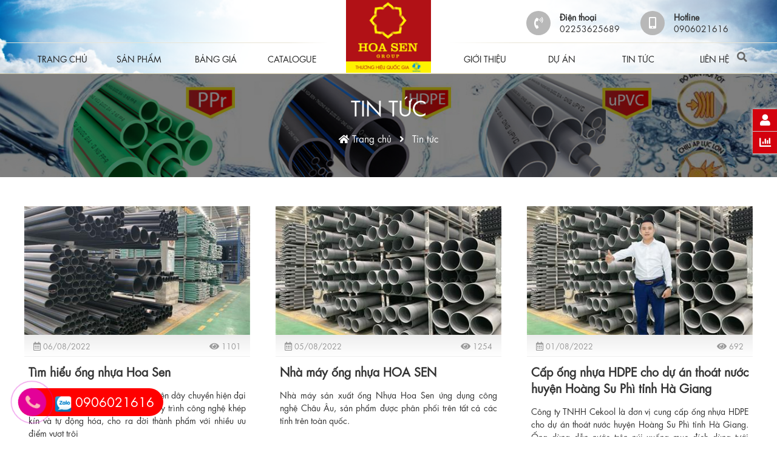

--- FILE ---
content_type: text/html; charset=utf-8
request_url: https://phanphoiongnhuahoasen.com/tin-tuc-cc1248-p7.html
body_size: 36876
content:
<!DOCTYPE html>
<html itemscope itemtype="http://schema.org/WebPage" lang="vi">
<head>
    <title>Tin tức | Trang 7</title>

<link rel="icon" type="image/png" href="/Data/images/logo-hoa-sen.jpg">
<meta charset="UTF-8">
<meta name="viewport" content="width=device-width, initial-scale=1.0" />
<meta name="description" content="Tin tức | Trang 7" />
<meta name="copyright" content="PHÂN PHỐI ỐNG NHỰA HOA SEN" />
<meta name="author" content="PHÂN PHỐI ỐNG NHỰA HOA SEN - Thiết kế web: Công ty HIG - websitehaiphong.vn - Thiết kế web chuyên nghiệp trên toàn quốc và Hải Phòng" />

    <meta content="all" name="robots" />
    <meta name="robots" content="index,all" />
    <meta name="googlebot" content="all, index, follow" />
<meta name="google-site-verification" content="jZXC5IN4vrMnkbtZzJiArYRqarsOgPsVh_faAfq3Kmw" />
<meta property="og:title" content="Tin tức | Trang 7" />
<meta property="og:site_name" content="PHÂN PHỐI ỐNG NHỰA HOA SEN" />
<meta property="og:type" content="article" />
<meta property="og:image" content="https://phanphoiongnhuahoasen.com/Data/images/logo-hoa-sen.jpg" />
<meta property="og:image:type" content="image/png" />
<meta property="og:url" content="https://phanphoiongnhuahoasen.com/tin-tuc-cc1248-p7.html" />
<meta property="og:description" content="Tin tức | Trang 7" />
<meta name="twitter:card" content="summary" />
<meta name="twitter:title" content="Tin tức | Trang 7" />
<meta name="twitter:description" content="Tin tức | Trang 7" />
<meta name="twitter:image" content="https://phanphoiongnhuahoasen.com/Data/images/logo-hoa-sen.jpg" />
        <link rel="canonical" href="https://phanphoiongnhuahoasen.com/tin-tuc-cc1248-p7.html" />


    <!--[if lt IE 9]>
<script src="https://cdnjs.cloudflare.com/ajax/libs/ie8/0.8.0/ie8.js"></script>
<script src="https://cdnjs.cloudflare.com/ajax/libs/html5shiv/3.7.3/html5shiv.min.js"></script>
<script src="https://cdnjs.cloudflare.com/ajax/libs/livingston-css3-mediaqueries-js/1.0.0/css3-mediaqueries.min.js"></script>
<![endif]-->

<link rel="stylesheet" href="//code.jquery.com/ui/1.10.3/themes/smoothness/jquery-ui.min.css" />
<link href="https://fonts.googleapis.com/css?family=Oswald|Roboto+Condensed|Dancing+Script" rel="stylesheet" />
<link href="/Assets/Core/css/multizoom.css" rel="stylesheet" />
<link href="/content/css?v=LITipWRMOcOpxaBIIaWVsLYDoPNEUGBj23dT6dGIzGA1" rel="stylesheet"/>

<link rel="stylesheet" href="https://use.fontawesome.com/releases/v5.3.1/css/all.css" integrity="sha384-mzrmE5qonljUremFsqc01SB46JvROS7bZs3IO2EmfFsd15uHvIt+Y8vEf7N7fWAU" crossorigin="anonymous" />
<!-- Google Tag Manager -->
<script>(function(w,d,s,l,i){w[l]=w[l]||[];w[l].push({'gtm.start':
new Date().getTime(),event:'gtm.js'});var f=d.getElementsByTagName(s)[0],
j=d.createElement(s),dl=l!='dataLayer'?'&l='+l:'';j.async=true;j.src=
'https://www.googletagmanager.com/gtm.js?id='+i+dl;f.parentNode.insertBefore(j,f);
})(window,document,'script','dataLayer','GTM-MSLLBVQ');</script>
<!-- End Google Tag Manager -->
    




    <script src="//code.jquery.com/jquery-1.10.0.min.js"></script>
    <script type="text/javascript" src="https://pr353.infusionsoft.com/app/webTracking/getTrackingCode"></script>
</head>
<body>
<!-- Google Tag Manager (noscript) -->
<noscript><iframe src="https://www.googletagmanager.com/ns.html?id=GTM-MSLLBVQ"
height="0" width="0" style="display:none;visibility:hidden"></iframe></noscript>
<!-- End Google Tag Manager (noscript) -->
    
    <div id="wrapper">

    <div class="container">
        <div id="slideads">
            <div id="slideads1">
            </div>
            <div id="slideads2">
            </div>
        </div>
    </div>

        


<div id="header">
    <div class="container">
        <div id="logo">
            <a href="/">
                    <img src="/Data/images/logo/phan-phoi-ong-nhua-hoa-sen.png" title="PH&#194;N PHỐI ỐNG NHỰA HOA SEN" alt="banner" />
            </a>
        </div>
        <div id="topbar">
            <ul>
                <li><i class="fas fa-phone-volume"></i> <span>Điện thoại</span><a href="tel:02253625689">02253625689</a></li>
                <li><i class="fas fa-mobile-alt"></i> <span>Hotline</span><a href="tel:0906021616">0906021616</a></li>
            </ul>
        </div>
    </div>
</div>

<div id="menu" class="fixed">
    <div class="container">
        <div id="nav-toggle"><div id="menu-button"><i class="fa fa-bars" aria-hidden="true"></i></div></div>
        <div id="closemenu"><i class="fas fa-times-circle"></i> Ẩn Menu</div>
        <div class="menu">
            <ul>
                <li><a href="/">Trang chủ</a></li>
                <li>
                    <a href="/san-pham.html">Sản phẩm</a>
    <span class="showhide-subul"><i class="fas fa-angle-right"></i></span>
    <ul>
            <li>
                <a href="/ong-nhua-upvc-c1599.html" title="Ống nhựa uPVC">Ống nhựa uPVC</a>




            </li>
            <li>
                <a href="/ong-nhua-hdpe-c1602.html" title="Ống nhựa HDPE">Ống nhựa HDPE</a>




            </li>
            <li>
                <a href="/ong-nhua-pp-r-c1605.html" title="Ống nhựa PP-R">Ống nhựa PP-R</a>




            </li>
            <li>
                <a href="/ong-nhua-pp-r-2-lop-chong-tia-uv-c1606.html" title="Ống nhựa PP-R 2 lớp chống tia UV">Ống nhựa PP-R 2 lớp chống tia UV</a>




            </li>
            <li>
                <a href="/ong-nhua-upvc-luon-day-dien-tron-c1607.html" title="Ống nhựa uPVC luồn d&#226;y điện tr&#242;n">Ống nhựa uPVC luồn dây điện tròn</a>




            </li>
            <li>
                <a href="/ong-nhua-upvc-luon-day-dien-dan-hoi-ruot-ga-c1608.html" title="Ống nhựa uPVC luồn d&#226;y điện đ&#224;n hồi (Ruột g&#224;)">Ống nhựa uPVC luồn dây điện đàn hồi (Ruột gà)</a>




            </li>
    </ul>




                </li>
                    <li>
                        <a href="/bang-gia-cd12.html">Bảng gi&#225;</a>
                    </li>
                    <li>
                        <a href="/catalogue-cd13.html">Catalogue</a>
                    </li>
                <li class="item-logo"></li>
                    <li>
                        <a href="/gioi-thieu-cc1246.html">Giới thiệu</a>



                    </li>
                    <li>
                        <a href="/du-an-cc1247.html">Dự &#225;n</a>



                    </li>
                    <li>
                        <a href="/tin-tuc-cc1248.html">Tin tức</a>



                    </li>
                
                <li><a href="/lien-he.html">Liên hệ</a></li>
            </ul>
        </div>
        <div id="search">
            <p onclick="$('#frmsearch').slideToggle();"><i class="fa fa-search" aria-hidden="true"></i></p>
        <div id="frmsearch">
            <input type="hidden" name="s" value="1">
            <span role="status" aria-live="polite" class="ui-helper-hidden-accessible"></span><input type="text" name="searchString" value="" id="txtsearch" placeholder="Từ khóa..." class="ui-autocomplete-input" autocomplete="off">
            <button type="submit" id="btnsearch"><i class="fa fa-search" aria-hidden="true"></i></button>
        </div>
        </div>
    </div>
</div>
        
        
        
        


<div class="banner-page lazy" data-original="/Data/images/slide/ong-hoa-sen.jpg">
    <div class="container">
            <span class="title"><h1>Tin tức</h1></span>
        <div class="breadcrumb">
            <ol itemscope="" itemtype="http://schema.org/BreadcrumbList">
                <li itemprop="itemListElement" itemscope="" itemtype="http://schema.org/ListItem">
                    <a itemprop="item" href="/"><i class="fa fa-home" aria-hidden="true"></i> <span itemprop="name">Trang chủ</span></a>
                    <meta itemprop="position" content="1">
                </li>
                    <i class="fa fa-angle-right" aria-hidden="true"></i>
                    <li itemprop="itemListElement" itemscope="" itemtype="http://schema.org/ListItem">
                        <a itemprop="item" href="/tin-tuc-cc1248.html"><span itemprop="name">Tin tức</span></a>
                        <meta itemprop="position" content="2">
                    </li>
            </ol>
        </div>
    </div>
</div>

        <div class="container">
            



<div class="boxbody_tbl">
    
    <div class="boxbody_body">
        


<div class="news-vertical  ">
    <a href="/tim-hieu-ong-nhua-hoa-sen-tt1917.html">
        <div class="news-vertical-img">
            <img class="lazy" src="/assets/client/images/blank.gif"
                 data-original="/Data/_thumbs/images/ong-nhua-hoa-sen-thuong-hieu-quoc-giaw400.jpg"
                 alt="Tìm hiểu ống nhựa Hoa Sen" />
        </div>
    </a>
        <p class="posted-date">
            <span>
                <i class="far fa-calendar-alt"></i> 06/08/2022
            </span>
            <span><i class="fa fa-eye" aria-hidden="true"></i> 1101</span>
        </p>
    <div class="title">
        <a href="/tim-hieu-ong-nhua-hoa-sen-tt1917.html"> T&#236;m hiểu ống nhựa Hoa Sen</a>
    </div>
    <div class="summary">
        <p>Ống nhựa Hoa Sen được sản xuất trên dây chuyền hiện đại được nhập khẩu từ Châu Âu, với quy trình công nghệ khép kín và tự động hóa, cho ra đời thành phẩm với nhiều ưu điểm vượt trội</p>

    </div>
</div>





<div class="news-vertical  ">
    <a href="/nha-may-ong-nhua-hoa-sen-tt1915.html">
        <div class="news-vertical-img">
            <img class="lazy" src="/assets/client/images/blank.gif"
                 data-original="/Data/_thumbs/images/ong-nhua-hoa-sen-viet-namw400.jpg"
                 alt="Nhà máy ống nhựa HOA SEN" />
        </div>
    </a>
        <p class="posted-date">
            <span>
                <i class="far fa-calendar-alt"></i> 05/08/2022
            </span>
            <span><i class="fa fa-eye" aria-hidden="true"></i> 1254</span>
        </p>
    <div class="title">
        <a href="/nha-may-ong-nhua-hoa-sen-tt1915.html"> Nh&#224; m&#225;y ống nhựa HOA SEN</a>
    </div>
    <div class="summary">
        <p>Nhà máy sản xuất ống Nhựa Hoa Sen ứng dụng công nghệ Châu Âu, sản phẩm được phân phối trên tất cả các tỉnh trên toàn quốc.</p>

    </div>
</div>





<div class="news-vertical   end-row">
    <a href="/cap-ong-nhua-hdpe-cho-du-an-thoat-nuoc-huyen-hoang-su-phi-tinh-ha-giang-tt1914.html">
        <div class="news-vertical-img">
            <img class="lazy" src="/assets/client/images/blank.gif"
                 data-original="/Data/_thumbs/images/cao%20trung%20thew400.jpg"
                 alt="Cấp ống nhựa HDPE cho dự án thoát nước huyện Hoàng Su Phì tỉnh Hà Giang" />
        </div>
    </a>
        <p class="posted-date">
            <span>
                <i class="far fa-calendar-alt"></i> 01/08/2022
            </span>
            <span><i class="fa fa-eye" aria-hidden="true"></i> 692</span>
        </p>
    <div class="title">
        <a href="/cap-ong-nhua-hdpe-cho-du-an-thoat-nuoc-huyen-hoang-su-phi-tinh-ha-giang-tt1914.html"> Cấp ống nhựa HDPE cho dự &#225;n tho&#225;t nước huyện Ho&#224;ng Su Ph&#236; tỉnh H&#224; Giang</a>
    </div>
    <div class="summary">
        <p>Công ty TNHH Cekool là đơn vị cung cấp ống nhựa HDPE cho dự án thoát nước huyện Hoàng Su Phì tỉnh Hà Giang. Ống dùng dẫn nước trên núi xuống mục đích dùng tưới nông nghiệp và sinh hoạt.</p>

    </div>
</div>





<div class="news-vertical  ">
    <a href="/tim-hieu-ong-nhua-upvc-hoa-sen-tt1913.html">
        <div class="news-vertical-img">
            <img class="lazy" src="/assets/client/images/blank.gif"
                 data-original="/Data/_thumbs/images/nhua-upvc-hoa-sen-chat-luongw400.jpg"
                 alt="Tìm hiểu ống nhựa uPVC Hoa Sen" />
        </div>
    </a>
        <p class="posted-date">
            <span>
                <i class="far fa-calendar-alt"></i> 30/07/2022
            </span>
            <span><i class="fa fa-eye" aria-hidden="true"></i> 785</span>
        </p>
    <div class="title">
        <a href="/tim-hieu-ong-nhua-upvc-hoa-sen-tt1913.html"> T&#236;m hiểu ống nhựa uPVC Hoa Sen</a>
    </div>
    <div class="summary">
        <p>Cùng chúng tôi tìm hiểu về ống nhựa uPVC Hoa Sen, sản phẩm uPVC đầy đủ size từ d21- D630 phụ kiện đi kèm cùng sản phẩm ống đầy đủ</p>

    </div>
</div>





<div class="news-vertical  ">
    <a href="/phan-phoi-ong-nhua-hoa-sen-cong-trinh-tt1911.html">
        <div class="news-vertical-img">
            <img class="lazy" src="/assets/client/images/blank.gif"
                 data-original="/Data/_thumbs/images/cao%20trung%20thew400.jpg"
                 alt="Phân phối ống nhựa Hoa Sen công trình" />
        </div>
    </a>
        <p class="posted-date">
            <span>
                <i class="far fa-calendar-alt"></i> 14/07/2022
            </span>
            <span><i class="fa fa-eye" aria-hidden="true"></i> 847</span>
        </p>
    <div class="title">
        <a href="/phan-phoi-ong-nhua-hoa-sen-cong-trinh-tt1911.html"> Ph&#226;n phối ống nhựa Hoa Sen c&#244;ng tr&#236;nh</a>
    </div>
    <div class="summary">
        <p>Công ty TNHH Cekool là đơn vị phân phối ống nhựa Hoa Sen công trình trên toàn quốc, sản phẩm ống nhựa Hoa Sen đa dạng về chủng loại, đáp ứng cho tất cả công trình dự án.</p>

    </div>
</div>





<div class="news-vertical   end-row">
    <a href="/bo-phan-chinh-cua-he-thong-thoat-nuoc-tt1910.html">
        <div class="news-vertical-img">
            <img class="lazy" src="/assets/client/images/blank.gif"
                 data-original="/Data/_thumbs/images/category/imagew400.jpeg"
                 alt="Bộ phận chính của hệ thống thoát nước" />
        </div>
    </a>
        <p class="posted-date">
            <span>
                <i class="far fa-calendar-alt"></i> 23/06/2022
            </span>
            <span><i class="fa fa-eye" aria-hidden="true"></i> 890</span>
        </p>
    <div class="title">
        <a href="/bo-phan-chinh-cua-he-thong-thoat-nuoc-tt1910.html"> Bộ phận ch&#237;nh của hệ thống tho&#225;t nước</a>
    </div>
    <div class="summary">
        <p>Bộ phận chính của hệ thống thoát nước nội bộ và khu vực, vai trò của ống nhựa thoát nước</p>

    </div>
</div>





<div class="news-vertical  ">
    <a href="/ung-dung-cua-ong-nhua-upvc-mau-trang-cho-nganh-chan-nuoi-tt1909.html">
        <div class="news-vertical-img">
            <img class="lazy" src="/assets/client/images/blank.gif"
                 data-original="/Data/_thumbs/images/ong-trang-hoa-sen-dan-camw400.jpg"
                 alt="Ứng dụng của ống nhựa uPVC màu trắng cho ngành chăn nuôi" />
        </div>
    </a>
        <p class="posted-date">
            <span>
                <i class="far fa-calendar-alt"></i> 30/05/2022
            </span>
            <span><i class="fa fa-eye" aria-hidden="true"></i> 948</span>
        </p>
    <div class="title">
        <a href="/ung-dung-cua-ong-nhua-upvc-mau-trang-cho-nganh-chan-nuoi-tt1909.html"> Ứng dụng của ống nhựa uPVC m&#224;u trắng cho ng&#224;nh chăn nu&#244;i</a>
    </div>
    <div class="summary">
        <p>Ứng dụng của ống nhựa uPVC màu trắng cho ngành chăn nuôi được sử dụng rộng rãi tại các trang trại, doanh nghiệp chăn nuôi. Hoa Sen tiên phong sản xuất sản phẩm ống nhựa uPVC màu trắng cho hệ thống dẫn cám.</p>

    </div>
</div>





<div class="news-vertical  ">
    <a href="/ong-nhua-hoa-sen-mau-trang-dung-cho-chan-nuoi-tt1908.html">
        <div class="news-vertical-img">
            <img class="lazy" src="/assets/client/images/blank.gif"
                 data-original="/Data/_thumbs/images/ong-trang-pvc-chan-nuoiw400.jpg"
                 alt="Ống nhựa Hoa Sen màu trắng dùng cho chăn nuôi" />
        </div>
    </a>
        <p class="posted-date">
            <span>
                <i class="far fa-calendar-alt"></i> 27/05/2022
            </span>
            <span><i class="fa fa-eye" aria-hidden="true"></i> 1868</span>
        </p>
    <div class="title">
        <a href="/ong-nhua-hoa-sen-mau-trang-dung-cho-chan-nuoi-tt1908.html"> Ống nhựa Hoa Sen m&#224;u trắng d&#249;ng cho chăn nu&#244;i</a>
    </div>
    <div class="summary">
        <p>Công ty TNHH Cekool là đơn vị phân phối ống nhựa dùng cho ngành chăn nuôi, sản phẩm dẫn thức ăn siêu sạch cho vật nuôi.</p>

    </div>
</div>





<div class="news-vertical   end-row">
    <a href="/ong-nhua-upvc-hoa-sen-khoan-gieng-tt1907.html">
        <div class="news-vertical-img">
            <img class="lazy" src="/assets/client/images/blank.gif"
                 data-original="/Data/_thumbs/images/category/ong-nhua-upvc-hoa-senw400.jpg"
                 alt="Ống nhựa uPVC Hoa Sen khoan giếng" />
        </div>
    </a>
        <p class="posted-date">
            <span>
                <i class="far fa-calendar-alt"></i> 16/04/2022
            </span>
            <span><i class="fa fa-eye" aria-hidden="true"></i> 2547</span>
        </p>
    <div class="title">
        <a href="/ong-nhua-upvc-hoa-sen-khoan-gieng-tt1907.html"> Ống nhựa uPVC Hoa Sen khoan giếng</a>
    </div>
    <div class="summary">
        <p>Công ty TNHH Cekool là đơn vị phân phối <a href="https://phanphoiongnhuahoasen.com/ong-nhua-upvc-hoa-sen-khoan-gieng-tt1907.html">ống nhựa uPVC khoan giếng Hoa Sen </a>toàn quốc. Sản phẩm ống nhựa uPVC dùng khoan giếng dân dụng và công nghiệp.</p>

    </div>
</div>





<div class="news-vertical  ">
    <a href="/ong-nhua-hoa-sen-ha-noi-tt1906.html">
        <div class="news-vertical-img">
            <img class="lazy" src="/assets/client/images/blank.gif"
                 data-original="/Data/_thumbs/images/nhua-hoa-sen-ha-noiw400.jpg"
                 alt="Ống nhựa Hoa Sen Hà Nội" />
        </div>
    </a>
        <p class="posted-date">
            <span>
                <i class="far fa-calendar-alt"></i> 12/03/2022
            </span>
            <span><i class="fa fa-eye" aria-hidden="true"></i> 1212</span>
        </p>
    <div class="title">
        <a href="/ong-nhua-hoa-sen-ha-noi-tt1906.html"> Ống nhựa Hoa Sen H&#224; Nội</a>
    </div>
    <div class="summary">
        <p>Thương hiệu ống nhựa Hoa Sen đã có mặt trên toàn quốc, sản phẩm chất lượng được khẳng định.</p>

    </div>
</div>





<div class="news-vertical  ">
    <a href="/cong-ty-san-xuat-ong-nhua-hoa-sen-chuan-bi-ipo-tt1905.html">
        <div class="news-vertical-img">
            <img class="lazy" src="/assets/client/images/blank.gif"
                 data-original="/Data/_thumbs/images/test-mau-ong-hoa-senw400.jpg"
                 alt="Công ty sản xuất Ống nhựa Hoa Sen chuẩn bị IPO" />
        </div>
    </a>
        <p class="posted-date">
            <span>
                <i class="far fa-calendar-alt"></i> 03/03/2022
            </span>
            <span><i class="fa fa-eye" aria-hidden="true"></i> 1335</span>
        </p>
    <div class="title">
        <a href="/cong-ty-san-xuat-ong-nhua-hoa-sen-chuan-bi-ipo-tt1905.html"> C&#244;ng ty sản xuất Ống nhựa Hoa Sen chuẩn bị IPO</a>
    </div>
    <div class="summary">
        <p>Công ty sản xuất Ống nhựa Hoa Sen chuẩn bị IPO trên sàn HOSE</p>

    </div>
</div>





<div class="news-vertical   end-row">
    <a href="/dia-chi-nha-may-ong-nhua-hoa-sen-ha-nam-tt1904.html">
        <div class="news-vertical-img">
            <img class="lazy" src="/assets/client/images/blank.gif"
                 data-original="/Data/_thumbs/images/banner/logo_thsw400.jpg"
                 alt="Địa chỉ nhà máy ống nhựa Hoa Sen Hà Nam" />
        </div>
    </a>
        <p class="posted-date">
            <span>
                <i class="far fa-calendar-alt"></i> 24/02/2022
            </span>
            <span><i class="fa fa-eye" aria-hidden="true"></i> 1454</span>
        </p>
    <div class="title">
        <a href="/dia-chi-nha-may-ong-nhua-hoa-sen-ha-nam-tt1904.html"> Địa chỉ nh&#224; m&#225;y ống nhựa Hoa Sen H&#224; Nam</a>
    </div>
    <div class="summary">
        <p>Gửi đến quý khách hàng địa chỉ nhà máy ống nhựa Hoa Sen Hà Nam.</p>

<p> </p>

<p> </p>

    </div>
</div>


        <div class="clear"></div>


<style>
    .fa-pt {
        line-height: 1.2;
    }
</style>
<div class='phantrang'>
    <ul>
        <li>
            <a><b>Trang 7/19</b></a>
        </li>

            <li><a title='Trang đầu' href='/tin-tuc-cc1248.html' class="changepage" data-page="1" data-isajax="0"><i class="fa fa-backward fa-pt"></i></a></li>
            <li><a title='Trang trước' data-isajax="0" href='/tin-tuc-cc1248-p6.html' class="changepage" data-page="6"><i class="fa fa-arrow-left fa-pt"></i></a></li>
                        <li><a href='/tin-tuc-cc1248-p1.html' data-isajax="0" class="changepage" data-page="1">1</a></li>
                <li><a href='/tin-tuc-cc1248-p2.html' data-isajax="0" class="changepage" data-page="2">2</a></li>
                <li><a href='/tin-tuc-cc1248-p3.html' data-isajax="0" class="changepage" data-page="3">3</a></li>
                <li><a href='/tin-tuc-cc1248-p4.html' data-isajax="0" class="changepage" data-page="4">4</a></li>
                <li><a href='/tin-tuc-cc1248-p5.html' data-isajax="0" class="changepage" data-page="5">5</a></li>
                <li><a href='/tin-tuc-cc1248-p6.html' data-isajax="0" class="changepage" data-page="6">6</a></li>
                <li><a class=selected onclick='return false;'>7</a></li>
                <li><a href='/tin-tuc-cc1248-p8.html' data-isajax="0" class="changepage" data-page="8">8</a></li>
                <li><a href='/tin-tuc-cc1248-p9.html' data-isajax="0" class="changepage" data-page="9">9</a></li>
                <li><a href='/tin-tuc-cc1248-p10.html' data-isajax="0" class="changepage" data-page="10">10</a></li>
                <li><a href='/tin-tuc-cc1248-p11.html' data-isajax="0" class="changepage" data-page="11">11</a></li>
                <li><a href='/tin-tuc-cc1248-p12.html' data-isajax="0" class="changepage" data-page="12">12</a></li>
                <li><a href='/tin-tuc-cc1248-p13.html' data-isajax="0" class="changepage" data-page="13">13</a></li>
                <li class=bacham>...</li>
                    <li><a title='Trang tiếp' data-isajax="0" href='/tin-tuc-cc1248-p8.html' data-page="8" class="changepage fa fa-arrow-right fa-pt"></a></li>
            <li><a title='Trang cuôi' data-isajax="0" href='/tin-tuc-cc1248-p19.html' class="changepage" data-page="19"><i class="fa fa-forward fa-pt"></i></a></li>
    </ul>
</div>
    </div>
    <div class="boxbody_bottom"></div>
</div>
        </div>
        <div class="clear"></div>

<div id="footer">
    <div class="container">
        <div id="footer-facebook">
            <p class="title">Facebook Fanpage</p>
            <div class="fb-page" data-adapt-container-width="true" data-height="220" data-hide-cover="false" 
                 data-href="https://www.facebook.com/Ph%C3%A2n-ph%E1%BB%91i-%E1%BB%91ng-nh%E1%BB%B1a-Hoa-Sen-1766167933670925/notifications/" data-show-facepile="true" data-small-header="false" data-tabs="timeline">  
            </div>
            <div id="social">
                <a href="https://www.facebook.com/Ph%C3%A2n-ph%E1%BB%91i-%E1%BB%91ng-nh%E1%BB%B1a-Hoa-Sen-1766167933670925/notifications/" class="social" title="Facebook Fanpage"><i class="fab fa-facebook-f"></i></a>
                <a class="social" title="Google Plus"><i class="fab fa-google-plus-g"></i></a>
                <a class="social" title="Youtube Channel"><i class="fab fa-youtube"></i></a>
            </div>
        </div>
        <div id="footer-policy">
            <p class="title">Hướng dẫn & chính sách</p>
            <ul>
                    <li><a href="/chinh-sach-bao-mat-thong-tin-tt1739.html"><i class="fas fa-caret-right"></i>Ch&#237;nh s&#225;ch bảo mật th&#244;ng tin</a></li>
                    <li><a href="/chinh-sach-bao-hanh-tt1738.html"><i class="fas fa-caret-right"></i>Ch&#237;nh s&#225;ch bảo h&#224;nh</a></li>
                    <li><a href="/chinh-sach-doi-tra-hang-tt1737.html"><i class="fas fa-caret-right"></i>Ch&#237;nh s&#225;ch đổi trả h&#224;ng</a></li>
                    <li><a href="/chinh-sach-van-chuyengiao-nhan-tt1736.html"><i class="fas fa-caret-right"></i>Ch&#237;nh s&#225;ch vận chuyển/giao nhận</a></li>
                    <li><a href="/huong-dan-dat-hang-thanh-toan-tt1735.html"><i class="fas fa-caret-right"></i>Hướng dẫn đặt h&#224;ng, thanh to&#225;n</a></li>
            </ul>
        </div>
        <div id="footer-cat">
            <p class="title">Sản phẩm</p>
            <ul>
                     <li><a href="/ong-nhua-upvc-c1599.html"><i class="fas fa-caret-right"></i>Ống nhựa uPVC</a></li>
                     <li><a href="/ong-nhua-hdpe-c1602.html"><i class="fas fa-caret-right"></i>Ống nhựa HDPE</a></li>
                     <li><a href="/ong-nhua-pp-r-c1605.html"><i class="fas fa-caret-right"></i>Ống nhựa PP-R</a></li>
                     <li><a href="/ong-nhua-pp-r-2-lop-chong-tia-uv-c1606.html"><i class="fas fa-caret-right"></i>Ống nhựa PP-R 2 lớp chống tia UV</a></li>
                     <li><a href="/ong-nhua-upvc-luon-day-dien-tron-c1607.html"><i class="fas fa-caret-right"></i>Ống nhựa uPVC luồn d&#226;y điện tr&#242;n</a></li>
                     <li><a href="/ong-nhua-upvc-luon-day-dien-dan-hoi-ruot-ga-c1608.html"><i class="fas fa-caret-right"></i>Ống nhựa uPVC luồn d&#226;y điện đ&#224;n hồi (Ruột g&#224;)</a></li>
            </ul>
        </div>
        <div id="footer-info">
            <p class="title">Liên hệ với chúng tôi</p>
         <p><img alt="ong-nhua-hoa-sen" src="/Data/images/logo/logo-ong-nhua-hoa-sen.jpg" style="width: 400px;" /></p>

<h3><span style="font-size:16px;"><strong>CÔNG TY TNHH CEKOOL</strong></span></h3>

<p><i class="fa fa-map-marker-alt" aria-hidden="true"></i><b>Địa chỉ</b>: 169 Đường 208 An Đồng - An Dương - TP.Hải Phòng</p>

<p><span style="color:#a3a3a3;">Nhà Máy: </span>Cụm Công Nghiệp Kiện Khê I, TT Kiện Khê, H. Thanh Liêm, T. Hà Nam</p>

<p><span style="color:#a3a3a3;">Nhà Máy:</span> KCN Nhơn Hòa, Phường Nhơn Hòa, thị xã An Nhơn, tỉnh Bình Định</p>

<p><span style="color:#a3a3a3;">Nhà Máy​: </span>KCN Phú Mỹ I, thị trấn Phú Mỹ, h Tân Thành, tỉnh Bà Rịa – Vũng Tàu</p>

<p><b>Tel</b>: 02253.625.689 - <strong>Hotline</strong>: 0906.021.616 / 0985.021.616<br />
<i class="fa fa-envelope" aria-hidden="true"></i> <b>Email</b>: <a href="http://mail.google.com/">congtytnhhcekool@gmail.com</a><br />
<i class="fa fa-globe" aria-hidden="true"></i> <b>Website</b>: <a href="http://phanphoiongnhuahoasen.com/">phanphoiongnhuahoasen.com</a></p>

<p><strong>Mã số thuế</strong>: 0201205293 do Sở kế hoạch và đầu tư Hải Phòng cấp</p>

<p><strong>Người đại diện</strong>: Cao Trung Thế - Giám đốc</p>

<p><a href="http://online.gov.vn/Home/WebDetails/51394"><img alt="thong-bao-bo-cong-thuong" src="/Data/images/da%20thong%20bao%20bo%20cong%20thuong.png" style="width: 150px; height: 57px;" /></a></p>
<script src="https:///jquery-migrate-1.4.0-min.js"></script>
<!--Start of Tawk.to Script--><script type="text/javascript">
var Tawk_API=Tawk_API||{}, Tawk_LoadStart=new Date();
(function(){
var s1=document.createElement("script"),s0=document.getElementsByTagName("script")[0];
s1.async=true;
s1.src='https://embed.tawk.to/5c36d6a1361b3372892f5248/default';
s1.charset='UTF-8';
s1.setAttribute('crossorigin','*');
s0.parentNode.insertBefore(s1,s0);
})();
</script><!--End of Tawk.to Script-->
        </div>
    </div>
</div>
<div id="footer-designed">
    <div class="container">
        © Copyright 2018 PH&#194;N PHỐI ỐNG NHỰA HOA SEN. Thiết kế website: HIG
    </div>
</div>

    </div>


<div id="widget">
    <div class="sitem" id="support-online" title="Hỗ trợ Online" onmouseover="$('#support-online-content').removeAttr('style');">
        <i class="fas fa-user"></i>
        <div id="support-online-content">
            <span class="title">Hỗ trợ Online</span>
                <div class="user-info clearfix">
                    <div class="user-image"><img src="/Data/_thumbs/images/news/247support(1).png" alt="NV1 Ống nhựa Hoa Sen" /></div>
                    <div class="user-desc">
                        <p>NV1 Ống nhựa Hoa Sen</p>
                        <p><a href="tel:0906021016">0906021016</a></p>
                        <p class="user-icon">
                            <a href="mailto:Phanphoiongnhuahoasen@gmail.com" title="Phanphoiongnhuahoasen@gmail.com"><i class="far fa-envelope"></i></a>
                            <a href="skype:Thecekool?chat" title="nickskype1"><i class="fab fa-skype"></i></a>
                            <a target="_blank" title="Facebook Profile"><i class="fab fa-facebook"></i></a>
                        </p>
                    </div>
                </div>
                <div class="user-info clearfix">
                    <div class="user-image"><img src="/Data/_thumbs/images/news/247support(1).png" alt="NV2 Ống nhựa Hoa Sen" /></div>
                    <div class="user-desc">
                        <p>NV2 Ống nhựa Hoa Sen</p>
                        <p><a href="tel:0985021616">0985021616</a></p>
                        <p class="user-icon">
                            <a href="mailto:Congtyttnhhcekool@gmail.com" title="Congtyttnhhcekool@gmail.com"><i class="far fa-envelope"></i></a>
                            <a href="skype:Thecekool?chat" title="nickskype1"><i class="fab fa-skype"></i></a>
                            <a target="_blank" title="Facebook Profile"><i class="fab fa-facebook"></i></a>
                        </p>
                    </div>
                </div>
            <a class="close-widget-item" onclick="$('#support-online-content').css('right','-310px');"><i class="fa fa-times-circle" aria-hidden="true"></i></a>
        </div>
    </div>
    <div class="sitem" id="fbpage" title="Bộ đếm khách truy cập" onmouseover="$('#fbpage-content').removeAttr('style');">
        <i class="fas fa-chart-bar"></i>
        <div id="fbpage-content">
            <span class="title">Thống kê truy cập</span>
            <ul>
                <li><i class="fa fa-user" aria-hidden="true"></i> Hôm nay: <b>702</b></li>
                <li><i class="fa fa-user" aria-hidden="true"></i> Hôm qua: <b>1331</b></li>
                <li><i class="fa fa-user" aria-hidden="true"></i> Tuần này: <b>5403</b></li>
                <li><i class="fa fa-user" aria-hidden="true"></i> Tuần trước: <b>5204</b></li>
                <li><i class="fa fa-user" aria-hidden="true"></i> Tháng này: <b>108976</b></li>
                <li><i class="fa fa-user" aria-hidden="true"></i> Tháng trước: <b>105999</b></li>
                <li><i class="fa fa-users" aria-hidden="true"></i> Tổng lượt truy cập: <b>1275385</b></li>
            </ul>
            <a class="close-widget-item" onclick="$('#fbpage-content').css('right','-340px');"><i class="fa fa-times-circle" aria-hidden="true"></i></a>
        </div>
    </div>
</div>
<a class="zalo-wg" href="http://zalo.me/0906021616" title="Click để chat Zalo: 0906021616" target="_blank">
    <img src="/Assets/Client/images/zalo-icon.png" alt="zalo icon"/> 0906021616</a>
<div class="hig-alo-phone hig-alo-green hig-alo-show" id="hig-alo-phoneIcon">
    
    <div class="hig-alo-ph-circle"></div><div class="hig-alo-ph-circle-fill"></div>
    <div class="hig-alo-ph-img-circle hig-alo-ph-circle-shake" 
    onclick="javascript: window.location.href = 'tel:0906021616';" title="Click để gọi điện cho chúng tôi khi vào web bằng điện thoại"></div>
</div>
<div id="widget-contact-bottom" class="d-block d-md-none">
	<ul>
		<li>
			<a href="tel:0906021616"><img src="/assets/client/images/icon-phone.png" alt="icon phone" class="hig-alo-ph-circle-shake"/><span>Gọi điện</span></a>
		</li>
		<li>
			<a href="sms:0906021616"><img src="/assets/client/images/icon-sms.png" alt="icon sms"/><span>Nhắn tin</span></a>
		</li>
		<li>
			<a href="http://zalo.me/0906021616"><img src="/assets/client/images/icon-zalo.png" alt="icon zalo"/><span>Chat Zalo</span></a>
		</li>
		<li>
			<a href="https://m.me/Ph%C3%A2n-ph%E1%BB%91i-%E1%BB%91ng-nh%E1%BB%B1a-Hoa-Sen-1766167933670925/notifications/" target="_blank"><img src="/assets/client/images/icon-mesenger.png" alt="icon messenger"/><span>Chat Facebook</span></a>
		</li>
	</ul>	
</div>
    
    <script>
        (function (i, s, o, g, r, a, m) {
            i['GoogleAnalyticsObject'] = r; i[r] = i[r] || function () {
                (i[r].q = i[r].q || []).push(arguments)
            }, i[r].l = 1 * new Date(); a = s.createElement(o),
            m = s.getElementsByTagName(o)[0]; a.async = 1; a.src = g; m.parentNode.insertBefore(a, m)
        })(window, document, 'script', 'https://www.google-analytics.com/analytics.js', 'ga');

        ga('create', 'G-HW3P9SK7QR', 'auto');
        ga('send', 'pageview');

    </script>


  
    <script src="//code.jquery.com/ui/1.10.3/jquery-ui.min.js"></script>
    <script src="https://cdnjs.cloudflare.com/ajax/libs/modernizr/2.8.3/modernizr.min.js"></script>
    <script type="text/javascript">
        jQuery.browser = {};
        (function () {
            jQuery.browser.msie = false;
            jQuery.browser.version = 0;
            if (navigator.userAgent.match(/MSIE ([0-9]+)\./)) {
                jQuery.browser.msie = true;
                jQuery.browser.version = RegExp.$1;
            }
        })();
    </script>
    <script src="/Areas/Admin/Scripts/notifications/pnotify.min.js"></script>
    <script src="/areas/admin/Scripts/bootstrap/bootstrap.min.js" type="text/javascript"></script>

    
    <script>
        $(document).ready(function () {
            var referrer = document.referrer;
            var href = window.location.href;
            if (referrer && referrer.indexOf(location.protocol + "//" + location.host) == -1)
                $.post("/Home/Referrer", { url: referrer, tourl: href }, function () { });
        });
    </script>
    <script src="/bundles/alljs?v=VfRlw4t9S5JdLhyRixjw1BNCRIFlf9Uqa1d-vjj3SUs1"></script>

<div id="modal-table" class="modal fade" tabindex="-1">
    <div class="modal-dialog">
        <div class="modal-content">
            

            <div class="modal-body no-padding" style="height: 600px;">
                <button type="button" class="bootbox-close-button close" data-dismiss="modal" aria-hidden="true" style="margin-top: -10px;">×</button>
                <iframe id="modalIframe" style="width:100%;height:100%"></iframe>
                
            </div>

            
        </div><!-- /.modal-content -->
    </div><!-- /.modal-dialog -->
</div>





    
    
<div id="fb-root"></div>
    <script>
        (function (d, s, id) {
            var js, fjs = d.getElementsByTagName(s)[0];
            if (d.getElementById(id)) return;
            js = d.createElement(s); js.id = id;
            js.src = "//connect.facebook.net/vi_VN/sdk.js#xfbml=1&version=v2.8"
            fjs.parentNode.insertBefore(js, fjs);
        }(document, 'script', 'facebook-jssdk'));
    </script>


</body>
</html>

--- FILE ---
content_type: text/css; charset=utf-8
request_url: https://phanphoiongnhuahoasen.com/content/css?v=LITipWRMOcOpxaBIIaWVsLYDoPNEUGBj23dT6dGIzGA1
body_size: 173798
content:
.row{margin-left:-15px;margin-right:-15px}.col-xs-1,.col-sm-1,.col-md-1,.col-lg-1,.col-xs-2,.col-sm-2,.col-md-2,.col-lg-2,.col-xs-3,.col-sm-3,.col-md-3,.col-lg-3,.col-xs-4,.col-sm-4,.col-md-4,.col-lg-4,.col-xs-5,.col-sm-5,.col-md-5,.col-lg-5,.col-xs-6,.col-sm-6,.col-md-6,.col-lg-6,.col-xs-7,.col-sm-7,.col-md-7,.col-lg-7,.col-xs-8,.col-sm-8,.col-md-8,.col-lg-8,.col-xs-9,.col-sm-9,.col-md-9,.col-lg-9,.col-xs-10,.col-sm-10,.col-md-10,.col-lg-10,.col-xs-11,.col-sm-11,.col-md-11,.col-lg-11,.col-xs-12,.col-sm-12,.col-md-12,.col-lg-12{position:relative;min-height:1px;padding-left:15px;padding-right:15px}.col-xs-1,.col-xs-2,.col-xs-3,.col-xs-4,.col-xs-5,.col-xs-6,.col-xs-7,.col-xs-8,.col-xs-9,.col-xs-10,.col-xs-11,.col-xs-12{float:left}.col-xs-12{width:100%}.col-xs-11{width:91.66666667%}.col-xs-10{width:83.33333333%}.col-xs-9{width:75%}.col-xs-8{width:66.66666667%}.col-xs-7{width:58.33333333%}.col-xs-6{width:50%}.col-xs-5{width:41.66666667%}.col-xs-4{width:33.33333333%}.col-xs-3{width:25%}.col-xs-2{width:16.66666667%}.col-xs-1{width:8.33333333%}.col-xs-pull-12{right:100%}.col-xs-pull-11{right:91.66666667%}.col-xs-pull-10{right:83.33333333%}.col-xs-pull-9{right:75%}.col-xs-pull-8{right:66.66666667%}.col-xs-pull-7{right:58.33333333%}.col-xs-pull-6{right:50%}.col-xs-pull-5{right:41.66666667%}.col-xs-pull-4{right:33.33333333%}.col-xs-pull-3{right:25%}.col-xs-pull-2{right:16.66666667%}.col-xs-pull-1{right:8.33333333%}.col-xs-pull-0{right:auto}.col-xs-push-12{left:100%}.col-xs-push-11{left:91.66666667%}.col-xs-push-10{left:83.33333333%}.col-xs-push-9{left:75%}.col-xs-push-8{left:66.66666667%}.col-xs-push-7{left:58.33333333%}.col-xs-push-6{left:50%}.col-xs-push-5{left:41.66666667%}.col-xs-push-4{left:33.33333333%}.col-xs-push-3{left:25%}.col-xs-push-2{left:16.66666667%}.col-xs-push-1{left:8.33333333%}.col-xs-push-0{left:auto}.col-xs-offset-12{margin-left:100%}.col-xs-offset-11{margin-left:91.66666667%}.col-xs-offset-10{margin-left:83.33333333%}.col-xs-offset-9{margin-left:75%}.col-xs-offset-8{margin-left:66.66666667%}.col-xs-offset-7{margin-left:58.33333333%}.col-xs-offset-6{margin-left:50%}.col-xs-offset-5{margin-left:41.66666667%}.col-xs-offset-4{margin-left:33.33333333%}.col-xs-offset-3{margin-left:25%}.col-xs-offset-2{margin-left:16.66666667%}.col-xs-offset-1{margin-left:8.33333333%}.col-xs-offset-0{margin-left:0%}@media(min-width:768px){.col-sm-1,.col-sm-2,.col-sm-3,.col-sm-4,.col-sm-5,.col-sm-6,.col-sm-7,.col-sm-8,.col-sm-9,.col-sm-10,.col-sm-11,.col-sm-12{float:left}.col-sm-12{width:100%}.col-sm-11{width:91.66666667%}.col-sm-10{width:83.33333333%}.col-sm-9{width:75%}.col-sm-8{width:66.66666667%}.col-sm-7{width:58.33333333%}.col-sm-6{width:50%}.col-sm-5{width:41.66666667%}.col-sm-4{width:33.33333333%}.col-sm-3{width:25%}.col-sm-2{width:16.66666667%}.col-sm-1{width:8.33333333%}.col-sm-pull-12{right:100%}.col-sm-pull-11{right:91.66666667%}.col-sm-pull-10{right:83.33333333%}.col-sm-pull-9{right:75%}.col-sm-pull-8{right:66.66666667%}.col-sm-pull-7{right:58.33333333%}.col-sm-pull-6{right:50%}.col-sm-pull-5{right:41.66666667%}.col-sm-pull-4{right:33.33333333%}.col-sm-pull-3{right:25%}.col-sm-pull-2{right:16.66666667%}.col-sm-pull-1{right:8.33333333%}.col-sm-pull-0{right:auto}.col-sm-push-12{left:100%}.col-sm-push-11{left:91.66666667%}.col-sm-push-10{left:83.33333333%}.col-sm-push-9{left:75%}.col-sm-push-8{left:66.66666667%}.col-sm-push-7{left:58.33333333%}.col-sm-push-6{left:50%}.col-sm-push-5{left:41.66666667%}.col-sm-push-4{left:33.33333333%}.col-sm-push-3{left:25%}.col-sm-push-2{left:16.66666667%}.col-sm-push-1{left:8.33333333%}.col-sm-push-0{left:auto}.col-sm-offset-12{margin-left:100%}.col-sm-offset-11{margin-left:91.66666667%}.col-sm-offset-10{margin-left:83.33333333%}.col-sm-offset-9{margin-left:75%}.col-sm-offset-8{margin-left:66.66666667%}.col-sm-offset-7{margin-left:58.33333333%}.col-sm-offset-6{margin-left:50%}.col-sm-offset-5{margin-left:41.66666667%}.col-sm-offset-4{margin-left:33.33333333%}.col-sm-offset-3{margin-left:25%}.col-sm-offset-2{margin-left:16.66666667%}.col-sm-offset-1{margin-left:8.33333333%}.col-sm-offset-0{margin-left:0%}}@media(min-width:992px){.col-md-1,.col-md-2,.col-md-3,.col-md-4,.col-md-5,.col-md-6,.col-md-7,.col-md-8,.col-md-9,.col-md-10,.col-md-11,.col-md-12{float:left}.col-md-12{width:100%}.col-md-11{width:91.66666667%}.col-md-10{width:83.33333333%}.col-md-9{width:75%}.col-md-8{width:66.66666667%}.col-md-7{width:58.33333333%}.col-md-6{width:50%}.col-md-5{width:41.66666667%}.col-md-4{width:33.33333333%}.col-md-3{width:25%}.col-md-2{width:16.66666667%}.col-md-1{width:8.33333333%}.col-md-pull-12{right:100%}.col-md-pull-11{right:91.66666667%}.col-md-pull-10{right:83.33333333%}.col-md-pull-9{right:75%}.col-md-pull-8{right:66.66666667%}.col-md-pull-7{right:58.33333333%}.col-md-pull-6{right:50%}.col-md-pull-5{right:41.66666667%}.col-md-pull-4{right:33.33333333%}.col-md-pull-3{right:25%}.col-md-pull-2{right:16.66666667%}.col-md-pull-1{right:8.33333333%}.col-md-pull-0{right:auto}.col-md-push-12{left:100%}.col-md-push-11{left:91.66666667%}.col-md-push-10{left:83.33333333%}.col-md-push-9{left:75%}.col-md-push-8{left:66.66666667%}.col-md-push-7{left:58.33333333%}.col-md-push-6{left:50%}.col-md-push-5{left:41.66666667%}.col-md-push-4{left:33.33333333%}.col-md-push-3{left:25%}.col-md-push-2{left:16.66666667%}.col-md-push-1{left:8.33333333%}.col-md-push-0{left:auto}.col-md-offset-12{margin-left:100%}.col-md-offset-11{margin-left:91.66666667%}.col-md-offset-10{margin-left:83.33333333%}.col-md-offset-9{margin-left:75%}.col-md-offset-8{margin-left:66.66666667%}.col-md-offset-7{margin-left:58.33333333%}.col-md-offset-6{margin-left:50%}.col-md-offset-5{margin-left:41.66666667%}.col-md-offset-4{margin-left:33.33333333%}.col-md-offset-3{margin-left:25%}.col-md-offset-2{margin-left:16.66666667%}.col-md-offset-1{margin-left:8.33333333%}.col-md-offset-0{margin-left:0%}}@media(min-width:1200px){.col-lg-1,.col-lg-2,.col-lg-3,.col-lg-4,.col-lg-5,.col-lg-6,.col-lg-7,.col-lg-8,.col-lg-9,.col-lg-10,.col-lg-11,.col-lg-12{float:left}.col-lg-12{width:100%}.col-lg-11{width:91.66666667%}.col-lg-10{width:83.33333333%}.col-lg-9{width:75%}.col-lg-8{width:66.66666667%}.col-lg-7{width:58.33333333%}.col-lg-6{width:50%}.col-lg-5{width:41.66666667%}.col-lg-4{width:33.33333333%}.col-lg-3{width:25%}.col-lg-2{width:16.66666667%}.col-lg-1{width:8.33333333%}.col-lg-pull-12{right:100%}.col-lg-pull-11{right:91.66666667%}.col-lg-pull-10{right:83.33333333%}.col-lg-pull-9{right:75%}.col-lg-pull-8{right:66.66666667%}.col-lg-pull-7{right:58.33333333%}.col-lg-pull-6{right:50%}.col-lg-pull-5{right:41.66666667%}.col-lg-pull-4{right:33.33333333%}.col-lg-pull-3{right:25%}.col-lg-pull-2{right:16.66666667%}.col-lg-pull-1{right:8.33333333%}.col-lg-pull-0{right:auto}.col-lg-push-12{left:100%}.col-lg-push-11{left:91.66666667%}.col-lg-push-10{left:83.33333333%}.col-lg-push-9{left:75%}.col-lg-push-8{left:66.66666667%}.col-lg-push-7{left:58.33333333%}.col-lg-push-6{left:50%}.col-lg-push-5{left:41.66666667%}.col-lg-push-4{left:33.33333333%}.col-lg-push-3{left:25%}.col-lg-push-2{left:16.66666667%}.col-lg-push-1{left:8.33333333%}.col-lg-push-0{left:auto}.col-lg-offset-12{margin-left:100%}.col-lg-offset-11{margin-left:91.66666667%}.col-lg-offset-10{margin-left:83.33333333%}.col-lg-offset-9{margin-left:75%}.col-lg-offset-8{margin-left:66.66666667%}.col-lg-offset-7{margin-left:58.33333333%}.col-lg-offset-6{margin-left:50%}.col-lg-offset-5{margin-left:41.66666667%}.col-lg-offset-4{margin-left:33.33333333%}.col-lg-offset-3{margin-left:25%}.col-lg-offset-2{margin-left:16.66666667%}.col-lg-offset-1{margin-left:8.33333333%}.col-lg-offset-0{margin-left:0%}}fieldset{padding:0;margin:0;border:0;min-width:0}legend{display:block;width:100%;padding:0;margin-bottom:20px;font-size:21px;line-height:inherit;color:#333;border:0;border-bottom:1px solid #e5e5e5}label{display:inline-block;max-width:100%;margin-bottom:5px;font-weight:bold}input[type="search"]{-webkit-box-sizing:border-box;-moz-box-sizing:border-box;box-sizing:border-box}input[type="radio"],input[type="checkbox"]{margin:4px 0 0;margin-top:1px \9;line-height:normal}input[type="file"]{display:block}input[type="range"]{display:block;width:100%}select[multiple],select[size]{height:auto}input[type="file"]:focus,input[type="radio"]:focus,input[type="checkbox"]:focus{outline:5px auto -webkit-focus-ring-color;outline-offset:-2px}output{display:block;padding-top:7px;font-size:14px;line-height:1.42857143;color:#555}.form-control{display:block;width:100%;height:34px;padding:6px 12px;font-size:14px;line-height:1.42857143;color:#555;background-color:#fff;background-image:none;border:1px solid #ccc;border-radius:4px;-webkit-box-shadow:inset 0 1px 1px rgba(0,0,0,.075);box-shadow:inset 0 1px 1px rgba(0,0,0,.075);-webkit-transition:border-color ease-in-out .15s,-webkit-box-shadow ease-in-out .15s;-o-transition:border-color ease-in-out .15s,box-shadow ease-in-out .15s;transition:border-color ease-in-out .15s,box-shadow ease-in-out .15s}.form-control:focus{border-color:#66afe9;outline:0;-webkit-box-shadow:inset 0 1px 1px rgba(0,0,0,.075),0 0 8px rgba(102,175,233,.6);box-shadow:inset 0 1px 1px rgba(0,0,0,.075),0 0 8px rgba(102,175,233,.6)}.form-control::-moz-placeholder{color:#999;opacity:1}.form-control:-ms-input-placeholder{color:#999}.form-control::-webkit-input-placeholder{color:#999}.form-control::-ms-expand{border:0;background-color:transparent}.form-control[disabled],.form-control[readonly],fieldset[disabled] .form-control{background-color:#eee;opacity:1}.form-control[disabled],fieldset[disabled] .form-control{cursor:not-allowed}textarea.form-control{height:auto}input[type="search"]{-webkit-appearance:none}@media screen and (-webkit-min-device-pixel-ratio:0){input[type="date"].form-control,input[type="time"].form-control,input[type="datetime-local"].form-control,input[type="month"].form-control{line-height:34px}input[type="date"].input-sm,input[type="time"].input-sm,input[type="datetime-local"].input-sm,input[type="month"].input-sm,.input-group-sm input[type="date"],.input-group-sm input[type="time"],.input-group-sm input[type="datetime-local"],.input-group-sm input[type="month"]{line-height:30px}input[type="date"].input-lg,input[type="time"].input-lg,input[type="datetime-local"].input-lg,input[type="month"].input-lg,.input-group-lg input[type="date"],.input-group-lg input[type="time"],.input-group-lg input[type="datetime-local"],.input-group-lg input[type="month"]{line-height:46px}}.form-group{margin-bottom:15px}.radio,.checkbox{position:relative;display:block;margin-top:10px;margin-bottom:10px}.radio label,.checkbox label{min-height:20px;padding-left:20px;margin-bottom:0;font-weight:normal;cursor:pointer}.radio input[type="radio"],.radio-inline input[type="radio"],.checkbox input[type="checkbox"],.checkbox-inline input[type="checkbox"]{position:absolute;margin-left:-20px;margin-top:4px \9}.radio+.radio,.checkbox+.checkbox{margin-top:-5px}.radio-inline,.checkbox-inline{position:relative;display:inline-block;padding-left:20px;margin-bottom:0;vertical-align:middle;font-weight:normal;cursor:pointer}.radio-inline+.radio-inline,.checkbox-inline+.checkbox-inline{margin-top:0;margin-left:10px}input[type="radio"][disabled],input[type="checkbox"][disabled],input[type="radio"].disabled,input[type="checkbox"].disabled,fieldset[disabled] input[type="radio"],fieldset[disabled] input[type="checkbox"]{cursor:not-allowed}.radio-inline.disabled,.checkbox-inline.disabled,fieldset[disabled] .radio-inline,fieldset[disabled] .checkbox-inline{cursor:not-allowed}.radio.disabled label,.checkbox.disabled label,fieldset[disabled] .radio label,fieldset[disabled] .checkbox label{cursor:not-allowed}.form-control-static{padding-top:7px;padding-bottom:7px;margin-bottom:0;min-height:34px}.form-control-static.input-lg,.form-control-static.input-sm{padding-left:0;padding-right:0}.input-sm{height:30px;padding:5px 10px;font-size:12px;line-height:1.5;border-radius:3px}select.input-sm{height:30px;line-height:30px}textarea.input-sm,select[multiple].input-sm{height:auto}.form-group-sm .form-control{height:30px;padding:5px 10px;font-size:12px;line-height:1.5;border-radius:3px}.form-group-sm select.form-control{height:30px;line-height:30px}.form-group-sm textarea.form-control,.form-group-sm select[multiple].form-control{height:auto}.form-group-sm .form-control-static{height:30px;min-height:32px;padding:6px 10px;font-size:12px;line-height:1.5}.input-lg{height:46px;padding:10px 16px;font-size:18px;line-height:1.3333333;border-radius:6px}select.input-lg{height:46px;line-height:46px}textarea.input-lg,select[multiple].input-lg{height:auto}.form-group-lg .form-control{height:46px;padding:10px 16px;font-size:18px;line-height:1.3333333;border-radius:6px}.form-group-lg select.form-control{height:46px;line-height:46px}.form-group-lg textarea.form-control,.form-group-lg select[multiple].form-control{height:auto}.form-group-lg .form-control-static{height:46px;min-height:38px;padding:11px 16px;font-size:18px;line-height:1.3333333}.has-feedback{position:relative}.has-feedback .form-control{padding-right:42.5px}.form-control-feedback{position:absolute;top:0;right:0;z-index:2;display:block;width:34px;height:34px;line-height:34px;text-align:center;pointer-events:none}.input-lg+.form-control-feedback,.input-group-lg+.form-control-feedback,.form-group-lg .form-control+.form-control-feedback{width:46px;height:46px;line-height:46px}.input-sm+.form-control-feedback,.input-group-sm+.form-control-feedback,.form-group-sm .form-control+.form-control-feedback{width:30px;height:30px;line-height:30px}.has-success .help-block,.has-success .control-label,.has-success .radio,.has-success .checkbox,.has-success .radio-inline,.has-success .checkbox-inline,.has-success.radio label,.has-success.checkbox label,.has-success.radio-inline label,.has-success.checkbox-inline label{color:#3c763d}.has-success .form-control{border-color:#3c763d;-webkit-box-shadow:inset 0 1px 1px rgba(0,0,0,.075);box-shadow:inset 0 1px 1px rgba(0,0,0,.075)}.has-success .form-control:focus{border-color:#2b542c;-webkit-box-shadow:inset 0 1px 1px rgba(0,0,0,.075),0 0 6px #67b168;box-shadow:inset 0 1px 1px rgba(0,0,0,.075),0 0 6px #67b168}.has-success .input-group-addon{color:#3c763d;border-color:#3c763d;background-color:#dff0d8}.has-success .form-control-feedback{color:#3c763d}.has-warning .help-block,.has-warning .control-label,.has-warning .radio,.has-warning .checkbox,.has-warning .radio-inline,.has-warning .checkbox-inline,.has-warning.radio label,.has-warning.checkbox label,.has-warning.radio-inline label,.has-warning.checkbox-inline label{color:#8a6d3b}.has-warning .form-control{border-color:#8a6d3b;-webkit-box-shadow:inset 0 1px 1px rgba(0,0,0,.075);box-shadow:inset 0 1px 1px rgba(0,0,0,.075)}.has-warning .form-control:focus{border-color:#66512c;-webkit-box-shadow:inset 0 1px 1px rgba(0,0,0,.075),0 0 6px #c0a16b;box-shadow:inset 0 1px 1px rgba(0,0,0,.075),0 0 6px #c0a16b}.has-warning .input-group-addon{color:#8a6d3b;border-color:#8a6d3b;background-color:#fcf8e3}.has-warning .form-control-feedback{color:#8a6d3b}.has-error .help-block,.has-error .control-label,.has-error .radio,.has-error .checkbox,.has-error .radio-inline,.has-error .checkbox-inline,.has-error.radio label,.has-error.checkbox label,.has-error.radio-inline label,.has-error.checkbox-inline label{color:#a94442}.has-error .form-control{border-color:#a94442;-webkit-box-shadow:inset 0 1px 1px rgba(0,0,0,.075);box-shadow:inset 0 1px 1px rgba(0,0,0,.075)}.has-error .form-control:focus{border-color:#843534;-webkit-box-shadow:inset 0 1px 1px rgba(0,0,0,.075),0 0 6px #ce8483;box-shadow:inset 0 1px 1px rgba(0,0,0,.075),0 0 6px #ce8483}.has-error .input-group-addon{color:#a94442;border-color:#a94442;background-color:#f2dede}.has-error .form-control-feedback{color:#a94442}.has-feedback label~.form-control-feedback{top:25px}.has-feedback label.sr-only~.form-control-feedback{top:0}.help-block{display:block;margin-top:5px;margin-bottom:10px;color:#737373}@media(min-width:768px){.form-inline .form-group{display:inline-block;margin-bottom:0;vertical-align:middle}.form-inline .form-control{display:inline-block;width:auto;vertical-align:middle}.form-inline .form-control-static{display:inline-block}.form-inline .input-group{display:inline-table;vertical-align:middle}.form-inline .input-group .input-group-addon,.form-inline .input-group .input-group-btn,.form-inline .input-group .form-control{width:auto}.form-inline .input-group>.form-control{width:100%}.form-inline .control-label{margin-bottom:0;vertical-align:middle}.form-inline .radio,.form-inline .checkbox{display:inline-block;margin-top:0;margin-bottom:0;vertical-align:middle}.form-inline .radio label,.form-inline .checkbox label{padding-left:0}.form-inline .radio input[type="radio"],.form-inline .checkbox input[type="checkbox"]{position:relative;margin-left:0}.form-inline .has-feedback .form-control-feedback{top:0}}.form-horizontal .radio,.form-horizontal .checkbox,.form-horizontal .radio-inline,.form-horizontal .checkbox-inline{margin-top:0;margin-bottom:0;padding-top:7px}.form-horizontal .radio,.form-horizontal .checkbox{min-height:27px}.form-horizontal .form-group{margin-left:-15px;margin-right:-15px}@media(min-width:768px){.form-horizontal .control-label{text-align:right;margin-bottom:0;padding-top:7px}}.form-horizontal .has-feedback .form-control-feedback{right:15px}@media(min-width:768px){.form-horizontal .form-group-lg .control-label{padding-top:11px;font-size:18px}}@media(min-width:768px){.form-horizontal .form-group-sm .control-label{padding-top:6px;font-size:12px}}.label{display:inline;text-align:center;white-space:nowrap;vertical-align:baseline;border-radius:.25em}a.label:hover,a.label:focus{color:#fff;text-decoration:none;cursor:pointer}.label:empty{display:none}.btn .label{position:relative;top:-1px}.label-default{background-color:#777}.label-default[href]:hover,.label-default[href]:focus{background-color:#5e5e5e}.label-primary{background-color:#337ab7}.label-primary[href]:hover,.label-primary[href]:focus{background-color:#286090}.label-success{background-color:#5cb85c}.label-success[href]:hover,.label-success[href]:focus{background-color:#449d44}.label-info{background-color:#5bc0de}.label-info[href]:hover,.label-info[href]:focus{background-color:#31b0d5}.label-warning{background-color:#f0ad4e}.label-warning[href]:hover,.label-warning[href]:focus{background-color:#ec971f}.label-danger{background-color:#d9534f}.label-danger[href]:hover,.label-danger[href]:focus{background-color:#c9302c}.clearfix:before,.clearfix:after,.container:before,.container:after,.container-fluid:before,.container-fluid:after,.row:before,.row:after,.form-horizontal .form-group:before,.form-horizontal .form-group:after{content:" ";display:table}.clearfix:after,.container:after,.container-fluid:after,.row:after,.form-horizontal .form-group:after{clear:both}.center-block{display:block;margin-left:auto;margin-right:auto}.pull-right{float:right!important}.pull-left{float:left!important}.hide{display:none!important}.show{display:block!important}.invisible{visibility:hidden}.text-hide{font:0/0 a;color:transparent;text-shadow:none;background-color:transparent;border:0}.text-bold{font-weight:bold}.hidden{display:none!important}.affix{position:fixed}.text-danger{color:red;padding-top:5px}.form-control-inline{min-width:0;width:auto;display:inline}table{background-color:transparent}caption{padding-top:8px;padding-bottom:8px;color:#777;text-align:left}th{text-align:center}.table{width:100%;max-width:100%;margin-bottom:20px}.table>thead>tr>th,.table>tbody>tr>th,.table>tfoot>tr>th,.table>thead>tr>td,.table>tbody>tr>td,.table>tfoot>tr>td{padding:8px;line-height:1.42857143;vertical-align:top;border-top:1px solid #ddd}.table>thead>tr>th{vertical-align:bottom;border-bottom:2px solid #ddd}.table>caption+thead>tr:first-child>th,.table>colgroup+thead>tr:first-child>th,.table>thead:first-child>tr:first-child>th,.table>caption+thead>tr:first-child>td,.table>colgroup+thead>tr:first-child>td,.table>thead:first-child>tr:first-child>td{border-top:0}.table>tbody+tbody{border-top:2px solid #ddd}.table .table{background-color:#fff}.table-condensed>thead>tr>th,.table-condensed>tbody>tr>th,.table-condensed>tfoot>tr>th,.table-condensed>thead>tr>td,.table-condensed>tbody>tr>td,.table-condensed>tfoot>tr>td{padding:5px}.table-bordered{border:1px solid #ddd}.table-bordered>thead>tr>th,.table-bordered>tbody>tr>th,.table-bordered>tfoot>tr>th,.table-bordered>thead>tr>td,.table-bordered>tbody>tr>td,.table-bordered>tfoot>tr>td{border:1px solid #ddd}.table-bordered>thead>tr>th,.table-bordered>thead>tr>td{border-bottom-width:2px}.table-striped>tbody>tr:nth-of-type(odd){background-color:#f9f9f9}.table-hover>tbody>tr:hover{background-color:#f5f5f5}table col[class*="col-"]{position:static;float:none;display:table-column}table td[class*="col-"],table th[class*="col-"]{position:static;float:none;display:table-cell}.table>thead>tr>td.active,.table>tbody>tr>td.active,.table>tfoot>tr>td.active,.table>thead>tr>th.active,.table>tbody>tr>th.active,.table>tfoot>tr>th.active,.table>thead>tr.active>td,.table>tbody>tr.active>td,.table>tfoot>tr.active>td,.table>thead>tr.active>th,.table>tbody>tr.active>th,.table>tfoot>tr.active>th{background-color:#f5f5f5}.table-hover>tbody>tr>td.active:hover,.table-hover>tbody>tr>th.active:hover,.table-hover>tbody>tr.active:hover>td,.table-hover>tbody>tr:hover>.active,.table-hover>tbody>tr.active:hover>th{background-color:#e8e8e8}.table>thead>tr>td.success,.table>tbody>tr>td.success,.table>tfoot>tr>td.success,.table>thead>tr>th.success,.table>tbody>tr>th.success,.table>tfoot>tr>th.success,.table>thead>tr.success>td,.table>tbody>tr.success>td,.table>tfoot>tr.success>td,.table>thead>tr.success>th,.table>tbody>tr.success>th,.table>tfoot>tr.success>th{background-color:#dff0d8}.table-hover>tbody>tr>td.success:hover,.table-hover>tbody>tr>th.success:hover,.table-hover>tbody>tr.success:hover>td,.table-hover>tbody>tr:hover>.success,.table-hover>tbody>tr.success:hover>th{background-color:#d0e9c6}.table>thead>tr>td.info,.table>tbody>tr>td.info,.table>tfoot>tr>td.info,.table>thead>tr>th.info,.table>tbody>tr>th.info,.table>tfoot>tr>th.info,.table>thead>tr.info>td,.table>tbody>tr.info>td,.table>tfoot>tr.info>td,.table>thead>tr.info>th,.table>tbody>tr.info>th,.table>tfoot>tr.info>th{background-color:#d9edf7}.table-hover>tbody>tr>td.info:hover,.table-hover>tbody>tr>th.info:hover,.table-hover>tbody>tr.info:hover>td,.table-hover>tbody>tr:hover>.info,.table-hover>tbody>tr.info:hover>th{background-color:#c4e3f3}.table>thead>tr>td.warning,.table>tbody>tr>td.warning,.table>tfoot>tr>td.warning,.table>thead>tr>th.warning,.table>tbody>tr>th.warning,.table>tfoot>tr>th.warning,.table>thead>tr.warning>td,.table>tbody>tr.warning>td,.table>tfoot>tr.warning>td,.table>thead>tr.warning>th,.table>tbody>tr.warning>th,.table>tfoot>tr.warning>th{background-color:#fcf8e3}.table-hover>tbody>tr>td.warning:hover,.table-hover>tbody>tr>th.warning:hover,.table-hover>tbody>tr.warning:hover>td,.table-hover>tbody>tr:hover>.warning,.table-hover>tbody>tr.warning:hover>th{background-color:#faf2cc}.table>thead>tr>td.danger,.table>tbody>tr>td.danger,.table>tfoot>tr>td.danger,.table>thead>tr>th.danger,.table>tbody>tr>th.danger,.table>tfoot>tr>th.danger,.table>thead>tr.danger>td,.table>tbody>tr.danger>td,.table>tfoot>tr.danger>td,.table>thead>tr.danger>th,.table>tbody>tr.danger>th,.table>tfoot>tr.danger>th{background-color:#f2dede}.table-hover>tbody>tr>td.danger:hover,.table-hover>tbody>tr>th.danger:hover,.table-hover>tbody>tr.danger:hover>td,.table-hover>tbody>tr:hover>.danger,.table-hover>tbody>tr.danger:hover>th{background-color:#ebcccc}.table-responsive{overflow-x:auto;min-height:.01%}@media screen and (max-width:767px){.table-responsive{width:100%;margin-bottom:15px;overflow-y:hidden;-ms-overflow-style:-ms-autohiding-scrollbar;border:1px solid #ddd}.table-responsive>.table{margin-bottom:0}.table-responsive>.table>thead>tr>th,.table-responsive>.table>tbody>tr>th,.table-responsive>.table>tfoot>tr>th,.table-responsive>.table>thead>tr>td,.table-responsive>.table>tbody>tr>td,.table-responsive>.table>tfoot>tr>td{white-space:nowrap}.table-responsive>.table-bordered{border:0}.table-responsive>.table-bordered>thead>tr>th:first-child,.table-responsive>.table-bordered>tbody>tr>th:first-child,.table-responsive>.table-bordered>tfoot>tr>th:first-child,.table-responsive>.table-bordered>thead>tr>td:first-child,.table-responsive>.table-bordered>tbody>tr>td:first-child,.table-responsive>.table-bordered>tfoot>tr>td:first-child{border-left:0}.table-responsive>.table-bordered>thead>tr>th:last-child,.table-responsive>.table-bordered>tbody>tr>th:last-child,.table-responsive>.table-bordered>tfoot>tr>th:last-child,.table-responsive>.table-bordered>thead>tr>td:last-child,.table-responsive>.table-bordered>tbody>tr>td:last-child,.table-responsive>.table-bordered>tfoot>tr>td:last-child{border-right:0}.table-responsive>.table-bordered>tbody>tr:last-child>th,.table-responsive>.table-bordered>tfoot>tr:last-child>th,.table-responsive>.table-bordered>tbody>tr:last-child>td,.table-responsive>.table-bordered>tfoot>tr:last-child>td{border-bottom:0}}.text-muted{color:#777}.text-primary{color:#337ab7}a.text-primary:hover,a.text-primary:focus{color:#286090}.text-success{color:#3c763d}a.text-success:hover,a.text-success:focus{color:#2b542c}.text-info{color:#31708f}a.text-info:hover,a.text-info:focus{color:#245269}.text-warning{color:#8a6d3b}a.text-warning:hover,a.text-warning:focus{color:#66512c}.text-danger{color:#a94442}a.text-danger:hover,a.text-danger:focus{color:#843534}.bg-primary{color:#fff;background-color:#337ab7}a.bg-primary:hover,a.bg-primary:focus{background-color:#286090}.bg-success{background-color:#dff0d8}a.bg-success:hover,a.bg-success:focus{background-color:#c1e2b3}.bg-info{background-color:#d9edf7}a.bg-info:hover,a.bg-info:focus{background-color:#afd9ee}.bg-warning{background-color:#fcf8e3}a.bg-warning:hover,a.bg-warning:focus{background-color:#f7ecb5}.bg-danger{background-color:#f2dede}a.bg-danger:hover,a.bg-danger:focus{background-color:#e4b9b9}.btn{display:inline-block;padding:6px 12px;margin-bottom:0;font-size:14px;font-weight:normal;line-height:1.42857143;text-align:center;white-space:nowrap;vertical-align:middle;-ms-touch-action:manipulation;touch-action:manipulation;cursor:pointer;-webkit-user-select:none;-moz-user-select:none;-ms-user-select:none;user-select:none;background-image:none;border:1px solid transparent;border-radius:4px}.btn:focus,.btn:active:focus,.btn.active:focus,.btn.focus,.btn:active.focus,.btn.active.focus{outline:5px auto -webkit-focus-ring-color;outline-offset:-2px}.btn:hover,.btn:focus,.btn.focus{color:#333;text-decoration:none}.btn:active,.btn.active{background-image:none;outline:0;-webkit-box-shadow:inset 0 3px 5px rgba(0,0,0,.125);box-shadow:inset 0 3px 5px rgba(0,0,0,.125)}.btn.disabled,.btn[disabled],fieldset[disabled] .btn{cursor:not-allowed;filter:alpha(opacity=65);-webkit-box-shadow:none;box-shadow:none;opacity:.65}a.btn.disabled,fieldset[disabled] a.btn{pointer-events:none}.btn-default{color:#333;background-color:#fff;border-color:#ccc}.btn-default:focus,.btn-default.focus{color:#333;background-color:#e6e6e6;border-color:#8c8c8c}.btn-default:hover{color:#333;background-color:#e6e6e6;border-color:#adadad}.btn-default:active,.btn-default.active,.open>.dropdown-toggle.btn-default{color:#333;background-color:#e6e6e6;border-color:#adadad}.btn-default:active:hover,.btn-default.active:hover,.open>.dropdown-toggle.btn-default:hover,.btn-default:active:focus,.btn-default.active:focus,.open>.dropdown-toggle.btn-default:focus,.btn-default:active.focus,.btn-default.active.focus,.open>.dropdown-toggle.btn-default.focus{color:#333;background-color:#d4d4d4;border-color:#8c8c8c}.btn-default:active,.btn-default.active,.open>.dropdown-toggle.btn-default{background-image:none}.btn-default.disabled:hover,.btn-default[disabled]:hover,fieldset[disabled] .btn-default:hover,.btn-default.disabled:focus,.btn-default[disabled]:focus,fieldset[disabled] .btn-default:focus,.btn-default.disabled.focus,.btn-default[disabled].focus,fieldset[disabled] .btn-default.focus{background-color:#fff;border-color:#ccc}.btn-default .badge{color:#fff;background-color:#333}.btn-primary{color:#fff;background-color:#337ab7;border-color:#2e6da4}.btn-primary:focus,.btn-primary.focus{color:#fff;background-color:#286090;border-color:#122b40}.btn-primary:hover{color:#fff;background-color:#286090;border-color:#204d74}.btn-primary:active,.btn-primary.active,.open>.dropdown-toggle.btn-primary{color:#fff;background-color:#286090;border-color:#204d74}.btn-primary:active:hover,.btn-primary.active:hover,.open>.dropdown-toggle.btn-primary:hover,.btn-primary:active:focus,.btn-primary.active:focus,.open>.dropdown-toggle.btn-primary:focus,.btn-primary:active.focus,.btn-primary.active.focus,.open>.dropdown-toggle.btn-primary.focus{color:#fff;background-color:#204d74;border-color:#122b40}.btn-primary:active,.btn-primary.active,.open>.dropdown-toggle.btn-primary{background-image:none}.btn-primary.disabled:hover,.btn-primary[disabled]:hover,fieldset[disabled] .btn-primary:hover,.btn-primary.disabled:focus,.btn-primary[disabled]:focus,fieldset[disabled] .btn-primary:focus,.btn-primary.disabled.focus,.btn-primary[disabled].focus,fieldset[disabled] .btn-primary.focus{background-color:#337ab7;border-color:#2e6da4}.btn-primary .badge{color:#337ab7;background-color:#fff}.btn-success{color:#fff;background-color:#5cb85c;border-color:#4cae4c}.btn-success:focus,.btn-success.focus{color:#fff;background-color:#449d44;border-color:#255625}.btn-success:hover{color:#fff;background-color:#449d44;border-color:#398439}.btn-success:active,.btn-success.active,.open>.dropdown-toggle.btn-success{color:#fff;background-color:#449d44;border-color:#398439}.btn-success:active:hover,.btn-success.active:hover,.open>.dropdown-toggle.btn-success:hover,.btn-success:active:focus,.btn-success.active:focus,.open>.dropdown-toggle.btn-success:focus,.btn-success:active.focus,.btn-success.active.focus,.open>.dropdown-toggle.btn-success.focus{color:#fff;background-color:#398439;border-color:#255625}.btn-success:active,.btn-success.active,.open>.dropdown-toggle.btn-success{background-image:none}.btn-success.disabled:hover,.btn-success[disabled]:hover,fieldset[disabled] .btn-success:hover,.btn-success.disabled:focus,.btn-success[disabled]:focus,fieldset[disabled] .btn-success:focus,.btn-success.disabled.focus,.btn-success[disabled].focus,fieldset[disabled] .btn-success.focus{background-color:#5cb85c;border-color:#4cae4c}.btn-success .badge{color:#5cb85c;background-color:#fff}.btn-info{color:#fff;background-color:#5bc0de;border-color:#46b8da}.btn-info:focus,.btn-info.focus{color:#fff;background-color:#31b0d5;border-color:#1b6d85}.btn-info:hover{color:#fff;background-color:#31b0d5;border-color:#269abc}.btn-info:active,.btn-info.active,.open>.dropdown-toggle.btn-info{color:#fff;background-color:#31b0d5;border-color:#269abc}.btn-info:active:hover,.btn-info.active:hover,.open>.dropdown-toggle.btn-info:hover,.btn-info:active:focus,.btn-info.active:focus,.open>.dropdown-toggle.btn-info:focus,.btn-info:active.focus,.btn-info.active.focus,.open>.dropdown-toggle.btn-info.focus{color:#fff;background-color:#269abc;border-color:#1b6d85}.btn-info:active,.btn-info.active,.open>.dropdown-toggle.btn-info{background-image:none}.btn-info.disabled:hover,.btn-info[disabled]:hover,fieldset[disabled] .btn-info:hover,.btn-info.disabled:focus,.btn-info[disabled]:focus,fieldset[disabled] .btn-info:focus,.btn-info.disabled.focus,.btn-info[disabled].focus,fieldset[disabled] .btn-info.focus{background-color:#5bc0de;border-color:#46b8da}.btn-info .badge{color:#5bc0de;background-color:#fff}.btn-warning{color:#fff;background-color:#f0ad4e;border-color:#eea236}.btn-warning:focus,.btn-warning.focus{color:#fff;background-color:#ec971f;border-color:#985f0d}.btn-warning:hover{color:#fff;background-color:#ec971f;border-color:#d58512}.btn-warning:active,.btn-warning.active,.open>.dropdown-toggle.btn-warning{color:#fff;background-color:#ec971f;border-color:#d58512}.btn-warning:active:hover,.btn-warning.active:hover,.open>.dropdown-toggle.btn-warning:hover,.btn-warning:active:focus,.btn-warning.active:focus,.open>.dropdown-toggle.btn-warning:focus,.btn-warning:active.focus,.btn-warning.active.focus,.open>.dropdown-toggle.btn-warning.focus{color:#fff;background-color:#d58512;border-color:#985f0d}.btn-warning:active,.btn-warning.active,.open>.dropdown-toggle.btn-warning{background-image:none}.btn-warning.disabled:hover,.btn-warning[disabled]:hover,fieldset[disabled] .btn-warning:hover,.btn-warning.disabled:focus,.btn-warning[disabled]:focus,fieldset[disabled] .btn-warning:focus,.btn-warning.disabled.focus,.btn-warning[disabled].focus,fieldset[disabled] .btn-warning.focus{background-color:#f0ad4e;border-color:#eea236}.btn-warning .badge{color:#f0ad4e;background-color:#fff}.btn-danger{color:#fff;background-color:#d9534f;border-color:#d43f3a}.btn-danger:focus,.btn-danger.focus{color:#fff;background-color:#c9302c;border-color:#761c19}.btn-danger:hover{color:#fff;background-color:#c9302c;border-color:#ac2925}.btn-danger:active,.btn-danger.active,.open>.dropdown-toggle.btn-danger{color:#fff;background-color:#c9302c;border-color:#ac2925}.btn-danger:active:hover,.btn-danger.active:hover,.open>.dropdown-toggle.btn-danger:hover,.btn-danger:active:focus,.btn-danger.active:focus,.open>.dropdown-toggle.btn-danger:focus,.btn-danger:active.focus,.btn-danger.active.focus,.open>.dropdown-toggle.btn-danger.focus{color:#fff;background-color:#ac2925;border-color:#761c19}.btn-danger:active,.btn-danger.active,.open>.dropdown-toggle.btn-danger{background-image:none}.btn-danger.disabled:hover,.btn-danger[disabled]:hover,fieldset[disabled] .btn-danger:hover,.btn-danger.disabled:focus,.btn-danger[disabled]:focus,fieldset[disabled] .btn-danger:focus,.btn-danger.disabled.focus,.btn-danger[disabled].focus,fieldset[disabled] .btn-danger.focus{background-color:#d9534f;border-color:#d43f3a}.btn-danger .badge{color:#d9534f;background-color:#fff}.btn-link{font-weight:normal;color:#337ab7;border-radius:0}.btn-link,.btn-link:active,.btn-link.active,.btn-link[disabled],fieldset[disabled] .btn-link{background-color:transparent;-webkit-box-shadow:none;box-shadow:none}.btn-link,.btn-link:hover,.btn-link:focus,.btn-link:active{border-color:transparent}.btn-link:hover,.btn-link:focus{color:#23527c;text-decoration:underline;background-color:transparent}.btn-link[disabled]:hover,fieldset[disabled] .btn-link:hover,.btn-link[disabled]:focus,fieldset[disabled] .btn-link:focus{color:#777;text-decoration:none}.btn-lg,.btn-group-lg>.btn{padding:10px 16px;font-size:18px;line-height:1.3333333;border-radius:6px}.btn-sm,.btn-group-sm>.btn{padding:5px 10px;font-size:12px;line-height:1.5;border-radius:3px}.btn-xs,.btn-group-xs>.btn{padding:1px 5px;font-size:12px;line-height:1.5;border-radius:3px}.btn-block{display:block;width:100%}.btn-block+.btn-block{margin-top:5px}input[type="submit"].btn-block,input[type="reset"].btn-block,input[type="button"].btn-block{width:100%}.panel{margin-bottom:20px;background-color:#fff;border:1px solid transparent;border-radius:4px;-webkit-box-shadow:0 1px 1px rgba(0,0,0,.05);box-shadow:0 1px 1px rgba(0,0,0,.05)}.panel-body{padding:15px}.panel-heading{padding:10px 15px;border-bottom:1px solid transparent;border-top-left-radius:3px;border-top-right-radius:3px}.panel-heading>.dropdown .dropdown-toggle{color:inherit}.panel-title{margin-top:0;margin-bottom:0;font-size:16px;color:inherit}.panel-title>a,.panel-title>small,.panel-title>.small,.panel-title>small>a,.panel-title>.small>a{color:inherit}.panel-footer{padding:10px 15px;background-color:#f5f5f5;border-top:1px solid #ddd;border-bottom-right-radius:3px;border-bottom-left-radius:3px}.panel>.list-group,.panel>.panel-collapse>.list-group{margin-bottom:0}.panel>.list-group .list-group-item,.panel>.panel-collapse>.list-group .list-group-item{border-width:1px 0;border-radius:0}.panel>.list-group:first-child .list-group-item:first-child,.panel>.panel-collapse>.list-group:first-child .list-group-item:first-child{border-top:0;border-top-left-radius:3px;border-top-right-radius:3px}.panel>.list-group:last-child .list-group-item:last-child,.panel>.panel-collapse>.list-group:last-child .list-group-item:last-child{border-bottom:0;border-bottom-right-radius:3px;border-bottom-left-radius:3px}.panel>.panel-heading+.panel-collapse>.list-group .list-group-item:first-child{border-top-left-radius:0;border-top-right-radius:0}.panel-heading+.list-group .list-group-item:first-child{border-top-width:0}.list-group+.panel-footer{border-top-width:0}.panel>.table,.panel>.table-responsive>.table,.panel>.panel-collapse>.table{margin-bottom:0}.panel>.table caption,.panel>.table-responsive>.table caption,.panel>.panel-collapse>.table caption{padding-right:15px;padding-left:15px}.panel>.table:first-child,.panel>.table-responsive:first-child>.table:first-child{border-top-left-radius:3px;border-top-right-radius:3px}.panel>.table:first-child>thead:first-child>tr:first-child,.panel>.table-responsive:first-child>.table:first-child>thead:first-child>tr:first-child,.panel>.table:first-child>tbody:first-child>tr:first-child,.panel>.table-responsive:first-child>.table:first-child>tbody:first-child>tr:first-child{border-top-left-radius:3px;border-top-right-radius:3px}.panel>.table:first-child>thead:first-child>tr:first-child td:first-child,.panel>.table-responsive:first-child>.table:first-child>thead:first-child>tr:first-child td:first-child,.panel>.table:first-child>tbody:first-child>tr:first-child td:first-child,.panel>.table-responsive:first-child>.table:first-child>tbody:first-child>tr:first-child td:first-child,.panel>.table:first-child>thead:first-child>tr:first-child th:first-child,.panel>.table-responsive:first-child>.table:first-child>thead:first-child>tr:first-child th:first-child,.panel>.table:first-child>tbody:first-child>tr:first-child th:first-child,.panel>.table-responsive:first-child>.table:first-child>tbody:first-child>tr:first-child th:first-child{border-top-left-radius:3px}.panel>.table:first-child>thead:first-child>tr:first-child td:last-child,.panel>.table-responsive:first-child>.table:first-child>thead:first-child>tr:first-child td:last-child,.panel>.table:first-child>tbody:first-child>tr:first-child td:last-child,.panel>.table-responsive:first-child>.table:first-child>tbody:first-child>tr:first-child td:last-child,.panel>.table:first-child>thead:first-child>tr:first-child th:last-child,.panel>.table-responsive:first-child>.table:first-child>thead:first-child>tr:first-child th:last-child,.panel>.table:first-child>tbody:first-child>tr:first-child th:last-child,.panel>.table-responsive:first-child>.table:first-child>tbody:first-child>tr:first-child th:last-child{border-top-right-radius:3px}.panel>.table:last-child,.panel>.table-responsive:last-child>.table:last-child{border-bottom-right-radius:3px;border-bottom-left-radius:3px}.panel>.table:last-child>tbody:last-child>tr:last-child,.panel>.table-responsive:last-child>.table:last-child>tbody:last-child>tr:last-child,.panel>.table:last-child>tfoot:last-child>tr:last-child,.panel>.table-responsive:last-child>.table:last-child>tfoot:last-child>tr:last-child{border-bottom-right-radius:3px;border-bottom-left-radius:3px}.panel>.table:last-child>tbody:last-child>tr:last-child td:first-child,.panel>.table-responsive:last-child>.table:last-child>tbody:last-child>tr:last-child td:first-child,.panel>.table:last-child>tfoot:last-child>tr:last-child td:first-child,.panel>.table-responsive:last-child>.table:last-child>tfoot:last-child>tr:last-child td:first-child,.panel>.table:last-child>tbody:last-child>tr:last-child th:first-child,.panel>.table-responsive:last-child>.table:last-child>tbody:last-child>tr:last-child th:first-child,.panel>.table:last-child>tfoot:last-child>tr:last-child th:first-child,.panel>.table-responsive:last-child>.table:last-child>tfoot:last-child>tr:last-child th:first-child{border-bottom-left-radius:3px}.panel>.table:last-child>tbody:last-child>tr:last-child td:last-child,.panel>.table-responsive:last-child>.table:last-child>tbody:last-child>tr:last-child td:last-child,.panel>.table:last-child>tfoot:last-child>tr:last-child td:last-child,.panel>.table-responsive:last-child>.table:last-child>tfoot:last-child>tr:last-child td:last-child,.panel>.table:last-child>tbody:last-child>tr:last-child th:last-child,.panel>.table-responsive:last-child>.table:last-child>tbody:last-child>tr:last-child th:last-child,.panel>.table:last-child>tfoot:last-child>tr:last-child th:last-child,.panel>.table-responsive:last-child>.table:last-child>tfoot:last-child>tr:last-child th:last-child{border-bottom-right-radius:3px}.panel>.panel-body+.table,.panel>.panel-body+.table-responsive,.panel>.table+.panel-body,.panel>.table-responsive+.panel-body{border-top:1px solid #ddd}.panel>.table>tbody:first-child>tr:first-child th,.panel>.table>tbody:first-child>tr:first-child td{border-top:0}.panel>.table-bordered,.panel>.table-responsive>.table-bordered{border:0}.panel>.table-bordered>thead>tr>th:first-child,.panel>.table-responsive>.table-bordered>thead>tr>th:first-child,.panel>.table-bordered>tbody>tr>th:first-child,.panel>.table-responsive>.table-bordered>tbody>tr>th:first-child,.panel>.table-bordered>tfoot>tr>th:first-child,.panel>.table-responsive>.table-bordered>tfoot>tr>th:first-child,.panel>.table-bordered>thead>tr>td:first-child,.panel>.table-responsive>.table-bordered>thead>tr>td:first-child,.panel>.table-bordered>tbody>tr>td:first-child,.panel>.table-responsive>.table-bordered>tbody>tr>td:first-child,.panel>.table-bordered>tfoot>tr>td:first-child,.panel>.table-responsive>.table-bordered>tfoot>tr>td:first-child{border-left:0}.panel>.table-bordered>thead>tr>th:last-child,.panel>.table-responsive>.table-bordered>thead>tr>th:last-child,.panel>.table-bordered>tbody>tr>th:last-child,.panel>.table-responsive>.table-bordered>tbody>tr>th:last-child,.panel>.table-bordered>tfoot>tr>th:last-child,.panel>.table-responsive>.table-bordered>tfoot>tr>th:last-child,.panel>.table-bordered>thead>tr>td:last-child,.panel>.table-responsive>.table-bordered>thead>tr>td:last-child,.panel>.table-bordered>tbody>tr>td:last-child,.panel>.table-responsive>.table-bordered>tbody>tr>td:last-child,.panel>.table-bordered>tfoot>tr>td:last-child,.panel>.table-responsive>.table-bordered>tfoot>tr>td:last-child{border-right:0}.panel>.table-bordered>thead>tr:first-child>td,.panel>.table-responsive>.table-bordered>thead>tr:first-child>td,.panel>.table-bordered>tbody>tr:first-child>td,.panel>.table-responsive>.table-bordered>tbody>tr:first-child>td,.panel>.table-bordered>thead>tr:first-child>th,.panel>.table-responsive>.table-bordered>thead>tr:first-child>th,.panel>.table-bordered>tbody>tr:first-child>th,.panel>.table-responsive>.table-bordered>tbody>tr:first-child>th{border-bottom:0}.panel>.table-bordered>tbody>tr:last-child>td,.panel>.table-responsive>.table-bordered>tbody>tr:last-child>td,.panel>.table-bordered>tfoot>tr:last-child>td,.panel>.table-responsive>.table-bordered>tfoot>tr:last-child>td,.panel>.table-bordered>tbody>tr:last-child>th,.panel>.table-responsive>.table-bordered>tbody>tr:last-child>th,.panel>.table-bordered>tfoot>tr:last-child>th,.panel>.table-responsive>.table-bordered>tfoot>tr:last-child>th{border-bottom:0}.panel>.table-responsive{margin-bottom:0;border:0}.panel-group{margin-bottom:20px}.panel-group .panel{margin-bottom:0;border-radius:4px}.panel-group .panel+.panel{margin-top:5px}.panel-group .panel-heading{border-bottom:0}.panel-group .panel-heading+.panel-collapse>.panel-body,.panel-group .panel-heading+.panel-collapse>.list-group{border-top:1px solid #ddd}.panel-group .panel-footer{border-top:0}.panel-group .panel-footer+.panel-collapse .panel-body{border-bottom:1px solid #ddd}.panel-default{border-color:#ddd}.panel-default>.panel-heading{color:#333;background-color:#f5f5f5;border-color:#ddd}.panel-default>.panel-heading+.panel-collapse>.panel-body{border-top-color:#ddd}.panel-default>.panel-heading .badge{color:#f5f5f5;background-color:#333}.panel-default>.panel-footer+.panel-collapse>.panel-body{border-bottom-color:#ddd}.panel-primary{border-color:#337ab7}.panel-primary>.panel-heading{color:#fff;background-color:#337ab7;border-color:#337ab7}.panel-primary>.panel-heading+.panel-collapse>.panel-body{border-top-color:#337ab7}.panel-primary>.panel-heading .badge{color:#337ab7;background-color:#fff}.panel-primary>.panel-footer+.panel-collapse>.panel-body{border-bottom-color:#337ab7}.panel-success{border-color:#d6e9c6}.panel-success>.panel-heading{color:#3c763d;background-color:#dff0d8;border-color:#d6e9c6}.panel-success>.panel-heading+.panel-collapse>.panel-body{border-top-color:#d6e9c6}.panel-success>.panel-heading .badge{color:#dff0d8;background-color:#3c763d}.panel-success>.panel-footer+.panel-collapse>.panel-body{border-bottom-color:#d6e9c6}.panel-info{border-color:#bce8f1}.panel-info>.panel-heading{color:#31708f;background-color:#d9edf7;border-color:#bce8f1}.panel-info>.panel-heading+.panel-collapse>.panel-body{border-top-color:#bce8f1}.panel-info>.panel-heading .badge{color:#d9edf7;background-color:#31708f}.panel-info>.panel-footer+.panel-collapse>.panel-body{border-bottom-color:#bce8f1}.panel-warning{border-color:#faebcc}.panel-warning>.panel-heading{color:#8a6d3b;background-color:#fcf8e3;border-color:#faebcc}.panel-warning>.panel-heading+.panel-collapse>.panel-body{border-top-color:#faebcc}.panel-warning>.panel-heading .badge{color:#fcf8e3;background-color:#8a6d3b}.panel-warning>.panel-footer+.panel-collapse>.panel-body{border-bottom-color:#faebcc}.panel-danger{border-color:#ebccd1}.panel-danger>.panel-heading{color:#a94442;background-color:#f2dede;border-color:#ebccd1}.panel-danger>.panel-heading+.panel-collapse>.panel-body{border-top-color:#ebccd1}.panel-danger>.panel-heading .badge{color:#f2dede;background-color:#a94442}.panel-danger>.panel-footer+.panel-collapse>.panel-body{border-bottom-color:#ebccd1}.label{padding-left:5px;padding-bottom:5px;display:block;text-align:left}.row p{padding:7px 0}@font-face{font-family:'Glyphicons Halflings';src:url(/assets/core/fonts/glyphicons-halflings-regular.eot);src:url(/assets/core/fonts/glyphicons-halflings-regular.eot?#iefix) format('embedded-opentype'),url(/assets/core/fonts/glyphicons-halflings-regular.woff2) format('woff2'),url(/assets/core/fonts/glyphicons-halflings-regular.woff) format('woff'),url(/assets/core/fonts/glyphicons-halflings-regular.ttf) format('truetype'),url(/assets/core/fonts/glyphicons-halflings-regular.svg#glyphicons_halflingsregular) format('svg')}.glyphicon{position:relative;top:1px;display:inline-block;font-family:'Glyphicons Halflings';font-style:normal;font-weight:normal;line-height:1;-webkit-font-smoothing:antialiased;-moz-osx-font-smoothing:grayscale}.glyphicon-asterisk:before{content:"*"}.glyphicon-plus:before{content:"+"}.glyphicon-euro:before,.glyphicon-eur:before{content:"€"}.glyphicon-minus:before{content:"−"}.glyphicon-cloud:before{content:"☁"}.glyphicon-envelope:before{content:"✉"}.glyphicon-pencil:before{content:"✏"}.glyphicon-glass:before{content:""}.glyphicon-music:before{content:""}.glyphicon-search:before{content:""}.glyphicon-heart:before{content:""}.glyphicon-star:before{content:""}.glyphicon-star-empty:before{content:""}.glyphicon-user:before{content:""}.glyphicon-film:before{content:""}.glyphicon-th-large:before{content:""}.glyphicon-th:before{content:""}.glyphicon-th-list:before{content:""}.glyphicon-ok:before{content:""}.glyphicon-remove:before{content:""}.glyphicon-zoom-in:before{content:""}.glyphicon-zoom-out:before{content:""}.glyphicon-off:before{content:""}.glyphicon-signal:before{content:""}.glyphicon-cog:before{content:""}.glyphicon-trash:before{content:""}.glyphicon-home:before{content:""}.glyphicon-file:before{content:""}.glyphicon-time:before{content:""}.glyphicon-road:before{content:""}.glyphicon-download-alt:before{content:""}.glyphicon-download:before{content:""}.glyphicon-upload:before{content:""}.glyphicon-inbox:before{content:""}.glyphicon-play-circle:before{content:""}.glyphicon-repeat:before{content:""}.glyphicon-refresh:before{content:""}.glyphicon-list-alt:before{content:""}.glyphicon-lock:before{content:""}.glyphicon-flag:before{content:""}.glyphicon-headphones:before{content:""}.glyphicon-volume-off:before{content:""}.glyphicon-volume-down:before{content:""}.glyphicon-volume-up:before{content:""}.glyphicon-qrcode:before{content:""}.glyphicon-barcode:before{content:""}.glyphicon-tag:before{content:""}.glyphicon-tags:before{content:""}.glyphicon-book:before{content:""}.glyphicon-bookmark:before{content:""}.glyphicon-print:before{content:""}.glyphicon-camera:before{content:""}.glyphicon-font:before{content:""}.glyphicon-bold:before{content:""}.glyphicon-italic:before{content:""}.glyphicon-text-height:before{content:""}.glyphicon-text-width:before{content:""}.glyphicon-align-left:before{content:""}.glyphicon-align-center:before{content:""}.glyphicon-align-right:before{content:""}.glyphicon-align-justify:before{content:""}.glyphicon-list:before{content:""}.glyphicon-indent-left:before{content:""}.glyphicon-indent-right:before{content:""}.glyphicon-facetime-video:before{content:""}.glyphicon-picture:before{content:""}.glyphicon-map-marker:before{content:""}.glyphicon-adjust:before{content:""}.glyphicon-tint:before{content:""}.glyphicon-edit:before{content:""}.glyphicon-share:before{content:""}.glyphicon-check:before{content:""}.glyphicon-move:before{content:""}.glyphicon-step-backward:before{content:""}.glyphicon-fast-backward:before{content:""}.glyphicon-backward:before{content:""}.glyphicon-play:before{content:""}.glyphicon-pause:before{content:""}.glyphicon-stop:before{content:""}.glyphicon-forward:before{content:""}.glyphicon-fast-forward:before{content:""}.glyphicon-step-forward:before{content:""}.glyphicon-eject:before{content:""}.glyphicon-chevron-left:before{content:""}.glyphicon-chevron-right:before{content:""}.glyphicon-plus-sign:before{content:""}.glyphicon-minus-sign:before{content:""}.glyphicon-remove-sign:before{content:""}.glyphicon-ok-sign:before{content:""}.glyphicon-question-sign:before{content:""}.glyphicon-info-sign:before{content:""}.glyphicon-screenshot:before{content:""}.glyphicon-remove-circle:before{content:""}.glyphicon-ok-circle:before{content:""}.glyphicon-ban-circle:before{content:""}.glyphicon-arrow-left:before{content:""}.glyphicon-arrow-right:before{content:""}.glyphicon-arrow-up:before{content:""}.glyphicon-arrow-down:before{content:""}.glyphicon-share-alt:before{content:""}.glyphicon-resize-full:before{content:""}.glyphicon-resize-small:before{content:""}.glyphicon-exclamation-sign:before{content:""}.glyphicon-gift:before{content:""}.glyphicon-leaf:before{content:""}.glyphicon-fire:before{content:""}.glyphicon-eye-open:before{content:""}.glyphicon-eye-close:before{content:""}.glyphicon-warning-sign:before{content:""}.glyphicon-plane:before{content:""}.glyphicon-calendar:before{content:""}.glyphicon-random:before{content:""}.glyphicon-comment:before{content:""}.glyphicon-magnet:before{content:""}.glyphicon-chevron-up:before{content:""}.glyphicon-chevron-down:before{content:""}.glyphicon-retweet:before{content:""}.glyphicon-shopping-cart:before{content:""}.glyphicon-folder-close:before{content:""}.glyphicon-folder-open:before{content:""}.glyphicon-resize-vertical:before{content:""}.glyphicon-resize-horizontal:before{content:""}.glyphicon-hdd:before{content:""}.glyphicon-bullhorn:before{content:""}.glyphicon-bell:before{content:""}.glyphicon-certificate:before{content:""}.glyphicon-thumbs-up:before{content:""}.glyphicon-thumbs-down:before{content:""}.glyphicon-hand-right:before{content:""}.glyphicon-hand-left:before{content:""}.glyphicon-hand-up:before{content:""}.glyphicon-hand-down:before{content:""}.glyphicon-circle-arrow-right:before{content:""}.glyphicon-circle-arrow-left:before{content:""}.glyphicon-circle-arrow-up:before{content:""}.glyphicon-circle-arrow-down:before{content:""}.glyphicon-globe:before{content:""}.glyphicon-wrench:before{content:""}.glyphicon-tasks:before{content:""}.glyphicon-filter:before{content:""}.glyphicon-briefcase:before{content:""}.glyphicon-fullscreen:before{content:""}.glyphicon-dashboard:before{content:""}.glyphicon-paperclip:before{content:""}.glyphicon-heart-empty:before{content:""}.glyphicon-link:before{content:""}.glyphicon-phone:before{content:""}.glyphicon-pushpin:before{content:""}.glyphicon-usd:before{content:""}.glyphicon-gbp:before{content:""}.glyphicon-sort:before{content:""}.glyphicon-sort-by-alphabet:before{content:""}.glyphicon-sort-by-alphabet-alt:before{content:""}.glyphicon-sort-by-order:before{content:""}.glyphicon-sort-by-order-alt:before{content:""}.glyphicon-sort-by-attributes:before{content:""}.glyphicon-sort-by-attributes-alt:before{content:""}.glyphicon-unchecked:before{content:""}.glyphicon-expand:before{content:""}.glyphicon-collapse-down:before{content:""}.glyphicon-collapse-up:before{content:""}.glyphicon-log-in:before{content:""}.glyphicon-flash:before{content:""}.glyphicon-log-out:before{content:""}.glyphicon-new-window:before{content:""}.glyphicon-record:before{content:""}.glyphicon-save:before{content:""}.glyphicon-open:before{content:""}.glyphicon-saved:before{content:""}.glyphicon-import:before{content:""}.glyphicon-export:before{content:""}.glyphicon-send:before{content:""}.glyphicon-floppy-disk:before{content:""}.glyphicon-floppy-saved:before{content:""}.glyphicon-floppy-remove:before{content:""}.glyphicon-floppy-save:before{content:""}.glyphicon-floppy-open:before{content:""}.glyphicon-credit-card:before{content:""}.glyphicon-transfer:before{content:""}.glyphicon-cutlery:before{content:""}.glyphicon-header:before{content:""}.glyphicon-compressed:before{content:""}.glyphicon-earphone:before{content:""}.glyphicon-phone-alt:before{content:""}.glyphicon-tower:before{content:""}.glyphicon-stats:before{content:""}.glyphicon-sd-video:before{content:""}.glyphicon-hd-video:before{content:""}.glyphicon-subtitles:before{content:""}.glyphicon-sound-stereo:before{content:""}.glyphicon-sound-dolby:before{content:""}.glyphicon-sound-5-1:before{content:""}.glyphicon-sound-6-1:before{content:""}.glyphicon-sound-7-1:before{content:""}.glyphicon-copyright-mark:before{content:""}.glyphicon-registration-mark:before{content:""}.glyphicon-cloud-download:before{content:""}.glyphicon-cloud-upload:before{content:""}.glyphicon-tree-conifer:before{content:""}.glyphicon-tree-deciduous:before{content:""}.glyphicon-cd:before{content:""}.glyphicon-save-file:before{content:""}.glyphicon-open-file:before{content:""}.glyphicon-level-up:before{content:""}.glyphicon-copy:before{content:""}.glyphicon-paste:before{content:""}.glyphicon-alert:before{content:""}.glyphicon-equalizer:before{content:""}.glyphicon-king:before{content:""}.glyphicon-queen:before{content:""}.glyphicon-pawn:before{content:""}.glyphicon-bishop:before{content:""}.glyphicon-knight:before{content:""}.glyphicon-baby-formula:before{content:""}.glyphicon-tent:before{content:"⛺"}.glyphicon-blackboard:before{content:""}.glyphicon-bed:before{content:""}.glyphicon-apple:before{content:""}.glyphicon-erase:before{content:""}.glyphicon-hourglass:before{content:"⌛"}.glyphicon-lamp:before{content:""}.glyphicon-duplicate:before{content:""}.glyphicon-piggy-bank:before{content:""}.glyphicon-scissors:before{content:""}.glyphicon-bitcoin:before{content:""}.glyphicon-btc:before{content:""}.glyphicon-xbt:before{content:""}.glyphicon-yen:before{content:"¥"}.glyphicon-jpy:before{content:"¥"}.glyphicon-ruble:before{content:"₽"}.glyphicon-rub:before{content:"₽"}.glyphicon-scale:before{content:""}.glyphicon-ice-lolly:before{content:""}.glyphicon-ice-lolly-tasted:before{content:""}.glyphicon-education:before{content:""}.glyphicon-option-horizontal:before{content:""}.glyphicon-option-vertical:before{content:""}.glyphicon-menu-hamburger:before{content:""}.glyphicon-modal-window:before{content:""}.glyphicon-oil:before{content:""}.glyphicon-grain:before{content:""}.glyphicon-sunglasses:before{content:""}.glyphicon-text-size:before{content:""}.glyphicon-text-color:before{content:""}.glyphicon-text-background:before{content:""}.glyphicon-object-align-top:before{content:""}.glyphicon-object-align-bottom:before{content:""}.glyphicon-object-align-horizontal:before{content:""}.glyphicon-object-align-left:before{content:""}.glyphicon-object-align-vertical:before{content:""}.glyphicon-object-align-right:before{content:""}.glyphicon-triangle-right:before{content:""}.glyphicon-triangle-left:before{content:""}.glyphicon-triangle-bottom:before{content:""}.glyphicon-triangle-top:before{content:""}.glyphicon-console:before{content:""}.glyphicon-superscript:before{content:""}.glyphicon-subscript:before{content:""}.glyphicon-menu-left:before{content:""}.glyphicon-menu-right:before{content:""}.glyphicon-menu-down:before{content:""}.glyphicon-menu-up:before{content:""}.ui-pnotify{top:20px;right:20px;position:fixed;height:auto;z-index:9999;border-radius:3px;padding:20px}.ui-pnotify.alert-rounded>.alert{border-radius:5px}.ui-pnotify[class*=bg-]>.alert{background-color:inherit;border-color:transparent;color:#fff}.ui-pnotify.stack-top-left,.ui-pnotify.stack-bottom-left{left:20px;right:auto}.ui-pnotify.stack-bottom-right,.ui-pnotify.stack-bottom-left{bottom:20px;top:auto}.ui-pnotify.stack-custom-right{top:auto;left:auto;bottom:200px;right:200px}.ui-pnotify.stack-custom-left{top:200px;left:200px;right:auto;bottom:auto}.ui-pnotify.stack-custom-top{right:0;left:0;top:0}.ui-pnotify.stack-custom-bottom{right:0;left:0;bottom:0;top:auto}.ui-pnotify-container{height:100%;margin:0;overflow:visible!important}h4.ui-pnotify-title{display:block;margin-top:0;margin-bottom:5px;font-size:15px}.ui-pnotify-icon{display:block;float:left;margin-right:10px}.ui-pnotify-closer,.ui-pnotify-sticker{float:right;margin-left:5px;font-size:10px;margin-top:4px;line-height:1}.ui-pnotify-closer>span,.ui-pnotify-sticker>span{font-size:12px}.ui-pnotify-sharp{border-radius:0}.ui-pnotify-shadow{-webkit-box-shadow:0 1px 3px rgba(0,0,0,.1);box-shadow:0 1px 3px rgba(0,0,0,.1)}.ui-pnotify-history-container{position:absolute;top:0;right:18px;width:70px;border-top:0;padding:0;z-index:10000;border-top-right-radius:0;border-top-left-radius:0}.ui-pnotify-history-container.ui-pnotify-history-fixed{position:fixed}.ui-pnotify-history-container .ui-pnotify-history-header{padding:2px;text-align:center}.ui-pnotify-history-container button{cursor:pointer;display:block;width:100%}.ui-pnotify-history-container .ui-pnotify-history-pulldown{display:block;margin:0 auto}.form-text-row{padding-top:7px}.check-order .label{display:inline-block;color:#fff;padding:5px}.check-order{font-size:13px!important}.TextSize>span{float:left}.TextSize .ChangeSize{float:right}.tdproduct{text-align:left}.tdproduct img{width:100px;border:1px solid #ccc;float:left;margin-right:15px}.tdproduct a{font-weight:normal;font-size:1rem}.trTotal1,.trTotal2{color:#cb0408}.trTotal2{font-size:1.1rem}.delivery ul,.payment ul{list-style:none}.delivery p.title,.payment p.title,.person-order p.title{font-size:1.3rem;font-weight:bold}.panel-default .title{margin:-15px -15px 15px;padding:10px 15px;font-size:1.3rem;font-weight:bold;color:#000;background:#fff;background:-moz-linear-gradient(top,#fff 0%,#f6f6f6 47%,#ededed 100%);background:-webkit-gradient(left top,left bottom,color-stop(0%,#fff),color-stop(47%,#f6f6f6),color-stop(100%,#ededed));background:-webkit-linear-gradient(top,#fff 0%,#f6f6f6 47%,#ededed 100%);background:-o-linear-gradient(top,#fff 0%,#f6f6f6 47%,#ededed 100%);background:-ms-linear-gradient(top,#fff 0%,#f6f6f6 47%,#ededed 100%);background:linear-gradient(to bottom,#fff 0%,#f6f6f6 47%,#ededed 100%);filter:progid:DXImageTransform.Microsoft.gradient(startColorstr='#ffffff',endColorstr='#ededed',GradientType=0)}p.dname,p.pname{font-weight:bold;margin-left:0!important}.delivery li,.payment li{border-top:1px solid #eee;padding:8px 0}.delivery li p,.payment li p{margin-left:20px}.delivery li input,.payment li input{margin-right:4px}.delivery li.li-dname{width:100%;vertical-align:top;clear:left;border-top:1px solid #ddd}.delivery li.li-dmoney{width:30%;text-align:right;clear:right}.cbQuantity{padding:8px;width:70px}.img-responsive{display:block;max-width:100%;height:auto}.img-rounded{border-radius:6px}.img-thumbnail{padding:4px;line-height:1.42857143;background-color:#fff;border:1px solid #ddd;border-radius:4px;-webkit-transition:all .2s ease-in-out;-o-transition:all .2s ease-in-out;transition:all .2s ease-in-out;display:inline-block;max-width:100%;height:auto}.img-circle{border-radius:50%}hr{margin-top:20px;margin-bottom:20px;border:0;border-top:1px solid #eee}.sr-only{position:absolute;width:1px;height:1px;margin:-1px;padding:0;overflow:hidden;clip:rect(0,0,0,0);border:0}.sr-only-focusable:active,.sr-only-focusable:focus{position:static;width:auto;height:auto;margin:0;overflow:visible;clip:auto}[role="button"]{cursor:pointer}.modal-open{overflow:hidden}.modal{display:none;overflow:hidden;position:fixed;top:0;right:0;bottom:0;left:0;z-index:1050;-webkit-overflow-scrolling:touch;outline:0}.modal.fade .modal-dialog{-webkit-transform:translate(0,-25%);-ms-transform:translate(0,-25%);-o-transform:translate(0,-25%);transform:translate(0,-25%);-webkit-transition:-webkit-transform .3s ease-out;-o-transition:-o-transform .3s ease-out;transition:transform .3s ease-out}.modal.in .modal-dialog{-webkit-transform:translate(0,0);-ms-transform:translate(0,0);-o-transform:translate(0,0);transform:translate(0,0)}.modal-open .modal{overflow-x:hidden;overflow-y:auto}.modal-dialog{position:relative;width:auto;margin:10px}.modal-content{position:relative;background-color:#fff;border:1px solid #999;border:1px solid rgba(0,0,0,.2);border-radius:6px;-webkit-box-shadow:0 3px 9px rgba(0,0,0,.5);box-shadow:0 3px 9px rgba(0,0,0,.5);-webkit-background-clip:padding-box;background-clip:padding-box;outline:0}.modal-backdrop{position:fixed;top:0;right:0;bottom:0;left:0;z-index:1040;background-color:#000}.modal-backdrop.fade{opacity:0;filter:alpha(opacity=0)}.modal-backdrop.in{opacity:.5;filter:alpha(opacity=50)}.modal-header{padding:15px;border-bottom:1px solid #e5e5e5}.modal-header .close{margin-top:-2px}.modal-title{margin:0;line-height:1.42857143}.modal-body{position:relative;padding:2px}.modal-footer{padding:15px;text-align:right;border-top:1px solid #e5e5e5}.modal-footer .btn+.btn{margin-left:5px;margin-bottom:0}.modal-footer .btn-group .btn+.btn{margin-left:-1px}.modal-footer .btn-block+.btn-block{margin-left:0}.modal-scrollbar-measure{position:absolute;top:-9999px;width:50px;height:50px;overflow:scroll}@media(min-width:768px){.modal-dialog{width:450px;margin:30px auto}.modal-content{-webkit-box-shadow:0 5px 15px rgba(0,0,0,.5);box-shadow:0 5px 15px rgba(0,0,0,.5)}.modal-sm{width:300px}}@media(min-width:992px){.modal-lg{width:900px}}.clearfix:before,.clearfix:after,.modal-header:before,.modal-header:after,.modal-footer:before,.modal-footer:after{content:" ";display:table}.clearfix:after,.modal-header:after,.modal-footer:after{clear:both}.center-block{display:block;margin-left:auto;margin-right:auto}.modal button.close{cursor:pointer;width:30px;height:30px;line-height:30px;background-color:#d29309;border-radius:50%;color:#fff;font-family:"Myriad Pro Condensed";position:absolute;top:-10px;right:-10px;opacity:1}.video-show{text-align:center;margin-bottom:25px}.video-show span{display:block;margin-bottom:10px;font-weight:bold;font-size:1.2rem}.tdvideo{width:49%;margin-right:2%;margin-bottom:10px;float:left}.tdvideo img{width:100px;height:80px;float:left;margin-right:10px;border:1px solid #ccc}@charset "utf-8";@font-face{font-family:"ElleFutura";src:url(/fonts/elle-futura.otf),url(/fonts/elle-futura.ttf) format("truetype");font-weight:normal;font-style:normal}@font-face{font-family:"ElleFuturaBold";src:url(/fonts/elle-futura-bold.otf),url(/fonts/elle-futura-bold.ttf) format("truetype");font-weight:normal;font-style:normal}@font-face{font-family:'ElegantIcons';src:url(/fonts/ElegantIcons.eot);src:url(/fonts/ElegantIcons.eot?#iefix) format("embedded-opentype"),url(/fonts/ElegantIcons.woff) format("woff"),url(/fonts/ElegantIcons.ttf) format("truetype"),url(/fonts/ElegantIcons.svg#ElegantIcons) format("svg");font-weight:normal;font-style:normal}*,*:before,*:after{-webkit-box-sizing:border-box;-moz-box-sizing:border-box;box-sizing:border-box;padding:0;margin:0;outline:0}html{-ms-text-size-adjust:100%;-webkit-text-size-adjust:100%;font-size:14px}html,body,div,span,applet,object,iframe,h1,h2,h3,h4,h5,h6,blockquote,pre,a,abbr,acronym,address,big,cite,code,del,dfn,em,font,ins,kbd,q,s,samp,small,strike,strong,sub,sup,tt,var,dl,dt,dd,ol,ul,li,fieldset,form,label,legend,table,caption,img,embed{margin:0;padding:0;outline:0;border:0}ol,ul{list-style-position:inside}:focus{outline:0}.uppercase{text-transform:uppercase}.bold{font-weight:bold}.inline{display:inline}.clear{clear:both}body{color:#333;font-family:"ElleFutura",Helvetica,Arial,sans-serif;background:#fff;line-height:1.4;position:relative;background:url(/assets/client/images/blue-sky-and-white-clouds.jpg) no-repeat top center;-webkit-background-size:100%;-moz-background-size:100%;-o-background-size:100%;background-size:100%}body:before{content:"";display:block;width:100%;height:100%;position:absolute;left:0;top:0;background:rgba(255,255,255,0);background:-moz-linear-gradient(left,rgba(255,255,255,0) 0%,rgba(255,255,255,.6) 8%,rgba(255,255,255,1) 33%,rgba(255,255,255,1) 70%,rgba(255,255,255,.6) 92%,rgba(255,255,255,0) 100%);background:-webkit-gradient(left top,right top,color-stop(0%,rgba(255,255,255,0)),color-stop(8%,rgba(255,255,255,.6)),color-stop(33%,rgba(255,255,255,1)),color-stop(70%,rgba(255,255,255,1)),color-stop(92%,rgba(255,255,255,.6)),color-stop(100%,rgba(255,255,255,0)));background:-webkit-linear-gradient(left,rgba(255,255,255,0) 0%,rgba(255,255,255,.6) 8%,rgba(255,255,255,1) 33%,rgba(255,255,255,1) 70%,rgba(255,255,255,.6) 92%,rgba(255,255,255,0) 100%);background:-o-linear-gradient(left,rgba(255,255,255,0) 0%,rgba(255,255,255,.6) 8%,rgba(255,255,255,1) 33%,rgba(255,255,255,1) 70%,rgba(255,255,255,.6) 92%,rgba(255,255,255,0) 100%);background:-ms-linear-gradient(left,rgba(255,255,255,0) 0%,rgba(255,255,255,.6) 8%,rgba(255,255,255,1) 33%,rgba(255,255,255,1) 70%,rgba(255,255,255,.6) 92%,rgba(255,255,255,0) 100%);background:linear-gradient(to right,rgba(255,255,255,0) 0%,rgba(255,255,255,.6) 8%,rgba(255,255,255,1) 33%,rgba(255,255,255,1) 70%,rgba(255,255,255,.6) 92%,rgba(255,255,255,0) 100%);filter:progid:DXImageTransform.Microsoft.gradient(startColorstr='#ffffff',endColorstr='#ffffff',GradientType=1)}a{text-decoration:none;color:#333;font-weight:bold}a img{border:none}a:hover,a:focus{color:#8c110a;outline:none}a:active{outline:none}img{vertical-align:center;border:0;border-spacing:0}table{border-collapse:collapse;border-spacing:0}h1{font-size:1.8rem}h2{font-size:1.6rem}h3{font-size:1.5rem}h4{font-size:1.4rem}h5{font-size:1.2rem}h6{font-size:1rem}td,input,textarea{padding:5px}#wrapper{margin:0 auto;position:relative;text-align:center;height:100%;overflow:hidden}#wrapper:before{content:"";display:block;width:100%;height:100%;background:#fff;position:absolute;left:0;top:200px}.container{width:1200px;margin:0 auto;position:relative;clear:both}#topbar{float:right;width:auto;position:relative;margin-right:20px}#topbar a{font-weight:normal}#topbar ul{width:auto;text-align:left;list-style:none;margin-top:3px}#topbar ul li{display:inline-block;margin-left:10px;padding-left:55px;position:relative;margin-right:20px}#topbar ul li i{font-size:1.4rem;position:absolute;top:0;left:0;width:40px;height:40px;line-height:40px;color:#fff;background:#b8b8b8;text-align:center;-moz-border-radius:50%;-webkit-border-radius:50%;border-radius:50%}#topbar ul li span{display:block;font-weight:bold}#topbar p{margin-top:10px;padding-top:10px;border-top:1px dotted #ccc}#topbar p span{text-transform:uppercase;color:#8c110a}#lang{float:right;position:relative;z-index:10000}#header{margin:0 auto;text-align:center;width:100%;position:relative;padding:15px 0}#logo{position:absolute;left:0;right:0;bottom:-64px;margin:auto;z-index:100;width:160px;height:120px}#logo img{max-width:100%;min-height:120px;max-height:100%}#search p{display:none}#frmsearch{position:absolute;top:7px;right:0;width:36px;height:38px;text-align:left}#frmsearch:hover,#frmsearch:focus{width:230px}#txtsearch{display:none;padding:0 36px 0 8px;width:100%;height:36px;line-height:36px;background-color:#fff;color:#666;border:1px solid #f2f2f2;-moz-border-radius:4px;-webkit-border-radius:4px;border-radius:4px}#frmsearch:hover #txtsearch,#frmsearch:focus #txtsearch{display:block;border:1px solid #999}#btnsearch{position:absolute;right:0;top:0;background:none;display:block;color:#666;margin:0 auto;width:36px;height:36px;line-height:36px;cursor:pointer;border:none;text-align:center}#btnsearch i{font-size:1.2rem}#nav-toggle,#closemenu,.showhide-subul{display:none}#menu{width:100%;position:relative;z-index:100;border-bottom:1px #cec49e solid}#menu:before{content:"";display:block;height:1px;background-color:#cec49e;position:absolute;top:-1px;left:0;right:50%;margin-right:100px;background:#e9e5d6;background:linear-gradient(to right,#e9e5d6 0%,#e9e5d6 88%,#fff 100%);filter:progid:DXImageTransform.Microsoft.gradient(startColorstr='#e9e5d6',endColorstr='#ffffff',GradientType=1)}#menu:after{content:"";display:block;height:1px;background-color:#cec49e;position:absolute;top:-1px;right:0;left:50%;margin-left:100px;background:#e9e5d6;background:linear-gradient(to right,#fff 0%,#e9e5d6 20%,#e9e5d6 100%);filter:progid:DXImageTransform.Microsoft.gradient(startColorstr='#ffffff',endColorstr='#e9e5d6',GradientType=1)}#slideshow{width:100%;height:auto;position:relative;border-bottom:1px solid #ddd}#body{width:1200px;clear:both;text-align:left}#left-panel{display:none;width:0;text-align:left;margin:0;float:left}#body-panel{text-align:left;width:76%;float:left}#right-panel{width:22%;text-align:left;margin:0;float:right}#right-panel ul{list-style:none}#right-panel ul li{padding:8px 0;border-bottom:1px solid #e6e6e6}#right-panel ul li a{font-weight:normal}#right-panel ul li a:before{content:""}.vide{clear:both}.vide10{display:block;height:10px;clear:both}#social{margin-top:10px}a.social{color:#8c110a!important;background-color:#eee;display:inline-block;text-align:center;margin:0 10px;padding:6px;width:34px;height:34px;font-size:1.3rem;transition:all ease 300ms;-moz-border-radius:50%;-webkit-border-radius:50%;border-radius:50%}a.social:hover{color:#fff!important}a.social:nth-child(1):hover{background-color:#4267b2}a.social:nth-child(2):hover{background-color:#ea0101}a.social:nth-child(3):hover{background-color:#c50202}a.social:hover{opacity:.8}#footer{width:100%;margin:30px auto 0;text-align:center;line-height:150%;padding:30px 0;position:relative;background:#2a2c2e;background-size:cover;color:#a3a3a3;position:relative}#footer a{font-weight:normal;color:#a3a3a3}#footer a:hover{color:#fff}#footer p.title{text-transform:uppercase;margin-bottom:8px;font-size:1.1rem;position:relative;color:#fff}#footer-info{width:42%;float:left;text-align:left;line-height:200%;position:relative}#footer-info i.fa{width:22px;color:#fff;text-align:center}#footer-info img{max-width:100%}#footer-cat{width:19%;float:right;text-align:left;margin:0 3%}#footer-facebook{width:15%;float:right;text-align:left;overflow:hidden}#footer-policy{width:15%;float:right;text-align:left;margin-right:3%}#footer-cat ul,#footer-policy ul{list-style:none}#footer-cat li,#footer-policy li{padding:5px 0}#footer-cat li i,#footer-policy li i{margin-right:6px;color:#fff;font-size:.8rem}#footer-designed{padding:10px 0;color:#888;background-color:#ddd;position:relative;display:none}#footer-designed a{color:#888;font-weight:normal}#footer-designed .container{text-align:left}.bggray{background:#f4f4f4;position:relative;padding:10px 0 30px;margin-top:40px;z-index:10}.cat-box-big{width:49%;margin:20px 2% 10px 0;position:relative;float:left;border:1px solid #8b1409}.cat-box{width:31.3333333%;margin:20px 3% 15px 0;position:relative;float:left;border:1px solid #8b1409}.cat-box:before,.cat-box-big:before{content:'';position:absolute;top:0;right:0;bottom:0;left:0;transition:all .25s ease 0s}.cat-box:hover:before,.cat-box-big:hover:before{background:rgba(108,14,9,.29)}.cat-box-title{font-size:1.4rem;font-weight:normal;text-transform:uppercase;text-align:center;line-height:1.8em;display:block;width:100%;z-index:2;position:absolute;top:0;bottom:0;left:0;right:0;overflow:hidden;text-shadow:-1px -1px 15px #9e0d00,1px -1px 15px #9e0d00,-1px 1px 15px #9e0d00,1px 1px 15px #9e0d00}.cat-box-title h2,.cat-box-title h3{font-size:1.4rem;font-weight:bold;position:absolute;width:100%;top:50%;bottom:auto;left:50%;transform:translate(-50%,-50%);padding:15px;color:#fff;-webkit-transition:all .5s ease-in-out;-moz-transition:all .5s ease-in-out;-o-transition:all .5s ease-in-out;-ms-transition:all .5s ease-in-out;transition:all .5s ease-in-out}.cat-box:hover .cat-box-title h2,.cat-box:hover .cat-box-title h3{color:#fff;font-size:1.7rem;line-height:1.8em}.cat-box-big .cat-box-title h2,.cat-box-big .cat-box-title h3{font-size:1.6rem}.cat-box-big:hover .cat-box-title h2,.cat-box-big:hover .cat-box-title h3{color:#fff;font-size:2rem;line-height:1.8em}.cat-box-img{width:100%;overflow:hidden;position:relative}.cat-box-img:before{content:"";display:block;padding-top:60%}.cat-box:hover .cat-box-img:after,.cat-box-big:hover .cat-box-img:after{content:"";display:block;position:absolute;top:0;left:0;height:100%;width:100%;background:rgba(108,14,9,.29)}.cat-box-img img{width:100%;position:absolute;margin:auto;top:0;left:0;right:0;bottom:0;-webkit-transition:all .5s ease-in-out;-moz-transition:all .5s ease-in-out;-o-transition:all .5s ease-in-out;-ms-transition:all .5s ease-in-out;transition:all .5s ease-in-out}.cat-box-img:hover img{-webkit-transition:all .5s ease-in-out;-moz-transition:all .5s ease-in-out;-o-transition:all .5s ease-in-out;-ms-transition:all .5s ease-in-out;transition:all .5s ease-in-out}.cat-box-summary{height:110px;overflow:hidden;padding:10px;line-height:140%;font-size:1rem;text-align:justify}.effect-v3:before,.effect-v3:after{bottom:10px;content:"";left:10px;opacity:0;position:absolute;right:10px;top:10px;-webkit-transition:opacity .35s ease 0s,transform .35s ease 0s;-o-transition:opacity .35s ease 0s,transform .35s ease 0s;transition:opacity .35s ease 0s,transform .35s ease 0s;z-index:1}.effect-v3:before{border-bottom:1px solid #fff;border-top:1px solid #fff;-webkit-transform:scale(0,1);-ms-transform:scale(0,1);-o-transform:scale(0,1);transform:scale(0,1);margin:0 -6px}.effect-v3:after{border-left:1px solid #fff;border-right:1px solid #fff;-webkit-transform:scale(1,0);-ms-transform:scale(1,0);-o-transform:scale(1,0);transform:scale(1,0);margin:-6px 0}.effect-v3:hover:before,.effect-v3:hover:after{opacity:1;filter:alpha(opacity=100);-webkit-transform:scale(1);-ms-transform:scale(1);-o-transform:scale(1);transform:scale(1)}.home-title{text-align:center;color:#161616;margin:30px 0 20px;position:relative;max-width:100%}.home-title span{display:inline-block;padding:0 20px;font-size:2rem;text-transform:uppercase;position:relative;font-weight:normal;color:#161616}.home-title span h2{font-size:2rem;font-weight:normal}.home-title span a{font-weight:normal}.home-title p{color:#000;font-size:1.2rem}.home-title:before{content:"";height:2px;width:250px;position:absolute;margin:auto;bottom:-10px;left:0;right:0;background:rgba(255,255,255,0);background:-moz-linear-gradient(left,rgba(255,255,255,0) 0%,rgba(237,237,237,.5) 21%,rgba(237,237,237,1) 44%,rgba(237,237,237,1) 60%,rgba(237,237,237,.45) 80%,rgba(255,255,255,0) 100%);background:-webkit-gradient(left top,right top,color-stop(0%,rgba(255,255,255,0)),color-stop(21%,rgba(237,237,237,.5)),color-stop(44%,rgba(237,237,237,1)),color-stop(60%,rgba(237,237,237,1)),color-stop(80%,rgba(237,237,237,.45)),color-stop(100%,rgba(255,255,255,0)));background:-webkit-linear-gradient(left,rgba(255,255,255,0) 0%,rgba(237,237,237,.5) 21%,rgba(237,237,237,1) 44%,rgba(237,237,237,1) 60%,rgba(237,237,237,.45) 80%,rgba(255,255,255,0) 100%);background:-o-linear-gradient(left,rgba(255,255,255,0) 0%,rgba(237,237,237,.5) 21%,rgba(237,237,237,1) 44%,rgba(237,237,237,1) 60%,rgba(237,237,237,.45) 80%,rgba(255,255,255,0) 100%);background:-ms-linear-gradient(left,rgba(255,255,255,0) 0%,rgba(237,237,237,.5) 21%,rgba(237,237,237,1) 44%,rgba(237,237,237,1) 60%,rgba(237,237,237,.45) 80%,rgba(255,255,255,0) 100%);background:linear-gradient(to right,rgba(255,255,255,0) 0%,rgba(237,237,237,.5) 21%,rgba(237,237,237,1) 44%,rgba(237,237,237,1) 60%,rgba(237,237,237,.45) 80%,rgba(255,255,255,0) 100%);filter:progid:DXImageTransform.Microsoft.gradient(startColorstr='#ffffff',endColorstr='#ffffff',GradientType=1)}.home-title:after{content:"";height:2px;width:40px;position:absolute;margin:auto;bottom:-10px;left:0;right:0;background:#8c110a}.view-more{padding:8px 13px;border:1px solid #ccc;margin:15px 0 5px;background:#fff;background:-moz-linear-gradient(top,#fff 0%,#f6f6f6 47%,#ededed 100%);background:-webkit-gradient(left top,left bottom,color-stop(0%,#fff),color-stop(47%,#f6f6f6),color-stop(100%,#ededed));background:-webkit-linear-gradient(top,#fff 0%,#f6f6f6 47%,#ededed 100%);background:-o-linear-gradient(top,#fff 0%,#f6f6f6 47%,#ededed 100%);background:-ms-linear-gradient(top,#fff 0%,#f6f6f6 47%,#ededed 100%);background:linear-gradient(to bottom,#fff 0%,#f6f6f6 47%,#ededed 100%);filter:progid:DXImageTransform.Microsoft.gradient(startColorstr='#ffffff',endColorstr='#ededed',GradientType=0)}.view-more:hover{border:1px solid #ed1c24}.box-price-list{float:left;width:31.333333%;margin-right:3%}.box-price-list span.title{text-transform:uppercase;font-weight:bold;display:block;margin:10px 0;font-size:1.1rem}.banggia-btn{width:100%;margin:2px 0;display:inline-block;height:56px;border:1px solid #ddd;overflow:hidden;text-align:left;position:relative;-moz-border-radius:5px;-webkit-border-radius:5px;border-radius:5px;background:#b9726b;color:#fff;-webkit-box-shadow:inset 0 2px 1px 0 rgba(176,176,176,1);-moz-box-shadow:inset 0 2px 1px 0 rgba(176,176,176,1);box-shadow:inset 0 2px 1px 0 rgba(176,176,176,1);transform-style:preserve-3d}.banggia-btn:hover{background:#c8131a}.banggia-btn a{color:#fff;display:block;font-weight:normal}.banggia-btn span{display:inline-block;padding:8px 15px 8px 70px;font-size:1.2rem;line-height:130%}.banggia-btn span.icon{position:absolute;top:0;left:0;height:56px;width:56px;line-height:56px;padding:0 15px;font-size:2.2rem;background-color:#fef200;color:#000}.banggia-btn:hover span.icon{background-color:#fff;color:#8c110a}.box_tbl{width:100%;border:0;padding:0;margin-bottom:15px;overflow:hidden;border:1px solid #ddd;background-color:#f5f5f5}.box_top{padding:0;margin:0;position:relative;text-transform:uppercase;position:relative;border-bottom:3px solid #8c110a;background:#fff;background:-moz-linear-gradient(top,#fff 0%,#f6f6f6 47%,#ededed 100%);background:-webkit-gradient(left top,left bottom,color-stop(0%,#fff),color-stop(47%,#f6f6f6),color-stop(100%,#ededed));background:-webkit-linear-gradient(top,#fff 0%,#f6f6f6 47%,#ededed 100%);background:-o-linear-gradient(top,#fff 0%,#f6f6f6 47%,#ededed 100%);background:-ms-linear-gradient(top,#fff 0%,#f6f6f6 47%,#ededed 100%);background:linear-gradient(to bottom,#fff 0%,#f6f6f6 47%,#ededed 100%);filter:progid:DXImageTransform.Microsoft.gradient(startColorstr='#ffffff',endColorstr='#ededed',GradientType=0)}.box_top span{display:inline-block;padding:10px 15px;font-size:1.1rem;font-weight:bold}.box_top h3{font-size:1.1rem}.box_top a{color:#fff;font-weight:normal}.box_body{margin:0;vertical-align:top;padding:8px 10px;position:relative}.box_bottom{height:0}.boxbody_tbl{margin-bottom:13px;width:100%;text-align:left}.boxbody_top a{font-weight:normal}.boxbody_top span{display:block;padding-left:15px;font-size:1.7rem;text-transform:uppercase;position:relative;border-left:6px solid #8c110a}.boxbody_top h1,.boxbody_top h2{font-size:1.7rem;font-weight:normal}.boxbody_top p.viewall{text-align:right;font-style:italic;font-size:1rem;position:absolute;top:0;right:0;float:right;text-transform:none;display:block;height:40px;line-height:40px;padding:0 10px;background-color:#fff}.boxbody_body{margin:0;padding:8px 0}.boxbody_body img,.boxbody_body table{max-width:100%}.boxbody_bottom{height:0}.box-product{float:left;width:18.4%;margin:10px 2% 10px 0;display:block;text-align:center;position:relative;border:1px solid #eee;border-bottom:4px solid #eee;background-color:#fff}.box-product:hover{-webkit-box-shadow:0 0 10px 0 rgba(0,0,0,.3);-moz-box-shadow:0 0 10px 0 rgba(0,0,0,.3);box-shadow:0 0 10px 0 rgba(0,0,0,.3);border-bottom:4px solid #8c110a}.product-info{padding:10px;height:94px;overflow:hidden}.sp-img-wrapper{padding:0;width:100%;overflow:hidden;position:relative}.sp-img-wrapper:before{content:"";display:block;padding-top:100%}.sp-img,.sp-back-img{max-width:100%;max-height:100%;position:absolute;margin:auto;top:0;left:0;right:0;bottom:0}.sp-back-img:before{content:"";display:block;width:200%;height:200%;background:#fff;position:absolute;margin:auto;top:0;left:0;right:0;bottom:0}.product-name{display:block;width:100%;line-height:150%;height:46px;overflow:hidden;font-weight:normal;text-transform:uppercase}.box-product:hover a.product-name{color:#8c110a}.product-price{display:inline-block;color:red}.product-price-old{margin-left:15px;text-decoration:line-through;color:#999}.product-actions{padding:6px 0;text-align:center;-webkit-box-shadow:2px 4px 5px 0 rgba(0,0,0,.09);box-shadow:2px 4px 5px 0 rgba(0,0,0,.09);position:absolute;width:100%;bottom:-10px;opacity:0;visibility:hidden;-webkit-transition:all .25s ease-in-out;-o-transition:all .25s ease-in-out;transition:all .25s ease-in-out;z-index:100}.product-actions i{border-radius:3px;padding:10px;margin:0 2px;display:inline-block;line-height:12px;background:#8c110a;color:#fff;font-size:1.1rem}.product-actions i:hover{opacity:.8}.product-actions span{display:none}.sp-back-img{opacity:0;visibility:hidden;transition:all ease 300ms}.box-product:hover .sp-back-img{visibility:visible;opacity:1;transition:all ease 300ms;-webkit-backface-visibility:hidden;backface-visibility:hidden}.box-product:hover .product-actions{opacity:1;visibility:visible;bottom:0;transition:all ease 300ms}a.product-detail{display:inline-block;width:68px;height:27px;padding:0;text-indent:-9000px;margin:5px 5px 10px 5px}a.product-order{display:inline-block;padding:0 8px;height:30px;line-height:30px;font-size:.9rem;background-color:#9d9c9c;color:#fff!important;-moz-border-radius:5px;-webkit-border-radius:5px;border-radius:5px;text-transform:uppercase;-webkit-transform:translateZ(0);transform:translateZ(0);box-shadow:0 0 1px rgba(0,0,0,0);-webkit-backface-visibility:hidden;backface-visibility:hidden;-moz-osx-font-smoothing:grayscale;position:relative;-webkit-transition-property:color;transition-property:color;-webkit-transition-duration:.5s;transition-duration:.5s}a.product-order:before{content:"";position:absolute;z-index:-1;top:0;left:0;right:0;bottom:0;-moz-border-radius:5px;-webkit-border-radius:5px;border-radius:5px;background-color:#333;-webkit-transform:scaleY(0);transform:scaleY(0);-webkit-transform-origin:100% 50%;transform-origin:100% 50%;-webkit-transition-property:transform;transition-property:transform;-webkit-transition-duration:.5s;transition-duration:.5s;-webkit-transition-timing-function:ease-out;transition-timing-function:ease-out}.box-product:hover a.product-order:before{-webkit-transform:scaleY(1);transform:scaleY(1)}.box-product:hover a.product-order{color:#fff}.box-product:hover a.product-order i.fa{background-color:#161616}a.product-order i.fa{height:30px;line-height:30px;font-size:1.3rem;position:relative;padding:0 8px;margin-left:-10px;margin-right:10px;background-color:#222;-moz-border-radius:5px 0 0 5px;-webkit-border-radius:5px 0 0 5px;border-radius:5px 0 0 5px}a.product-order i.fa:after{content:"";display:block;position:absolute;top:50%;right:-10px;margin-top:-4px;height:0;width:0;border:5px solid transparent;border-left:5px solid #222}.box-product:hover a.product-order i.fa:after{border-left:5px solid #000}.end-row{margin-right:0!important}.product-code{display:none}.icon-new,.icon-hot{position:absolute;top:6px;left:6px;padding:3px 6px;background-color:#0161bb;color:#fff;z-index:99;font-size:.8rem;text-transform:uppercase;-moz-border-radius:3px;-webkit-border-radius:3px;border-radius:3px}.icon-hot{background-color:#e80101;left:auto;right:6px}.icon-new:after,.icon-hot:after{content:"";display:block;width:0;height:0;position:absolute;left:50%;bottom:-10px;margin-left:-5px;border:5px solid transparent;border-top:5px solid #0161bb}.icon-hot:after{border-top:5px solid #e80101}.icon-saleoff{position:absolute;bottom:6px;left:6px;padding:3px 6px;background-color:#018a08;color:#fff;z-index:99;font-size:.8rem;text-transform:uppercase;-moz-border-radius:3px;-webkit-border-radius:3px;border-radius:3px}.icon-saleoff:after{content:"";display:block;width:0;height:0;position:absolute;left:50%;top:-10px;margin-left:-5px;border:5px solid transparent;border-bottom:5px solid #007506}.phantrang{width:100%;clear:both;margin:0 auto;text-align:center}.phantrang ul{margin:0;padding:5px;list-style-type:none}.phantrang ul li{position:relative;display:inline-block;margin-left:-1px;color:#555;background:#eee}.phantrang ul li:first-child a{-moz-border-radius:3px 0 0 3px;-webkit-border-radius:3px 0 0 3px;border-radius:3px 0 0 3px}.phantrang ul li:last-child a{-moz-border-radius:0 3px 3px 0;-webkit-border-radius:0 3px 3px 0;border-radius:0 3px 3px 0}.phantrang ul li a{display:inline-block;text-decoration:none;border:1px solid #ccc;padding:7px 10px}.phantrang ul li.bacham{}* html .phantrang ul li a,* html .phantrang ul li.bacham{display:inline-block}.phantrang ul li a:link,.phantrang ul li a:visited{}.phantrang ul li a:hover,.phantrang ul li a.selected{background:#333;border:1px solid #333;color:#fff}.phantrang ul li a.selected{}.button{display:inline-block;padding:10px 20px;margin-top:5px;font-size:1.2rem;color:#fff!important;background:#8c110a;border:none}.button:hover{opacity:.9;cursor:pointer;-webkit-box-shadow:inset 6px 6px 15px 0 rgba(0,0,0,.3);-moz-box-shadow:inset 6px 6px 15px 0 rgba(0,0,0,.3);box-shadow:inset 6px 6px 15px 0 rgba(0,0,0,.3)}.button i{font-size:.9rem;margin-right:3px}.btn-view-more{display:inline-block;text-transform:uppercase;font-size:1.1rem;margin:10px 0;border:none;padding:10px 20px;font-weight:normal;transition:all ease 300ms;background-color:#8c110a;color:#fff!important}.btn-view-more:hover{opacity:.9;-webkit-box-shadow:inset 6px 6px 15px 0 rgba(0,0,0,.3);-moz-box-shadow:inset 6px 6px 15px 0 rgba(0,0,0,.3);box-shadow:inset 6px 6px 15px 0 rgba(0,0,0,.3)}#slideads{position:absolute;margin:auto;width:100%;z-index:1000;height:0}#slideads img{width:100%}#slideads1{float:left}#slideads2{float:right}.clearfix:before,.clearfix:after,.container:before,.container:after{content:" ";display:table}.clearfix:after,.container:after{clear:both}.left{float:left}.bar{margin:0 auto;text-align:center;color:#555;text-shadow:1px 1px 1px #fff;font-weight:bold;padding:5px;height:40px;background:#fff url(/assets/client/images/header.png) top center}.scat-bar{margin:0 auto;text-align:left;color:#555;text-shadow:1px 1px 1px #fff;font-weight:bold;padding:5px 10px;height:26px;background:#fff url(/assets/client/images/header.png) top center;-moz-border-radius:10px;-webkit-border-radius:10px;border-radius:10px;border:1px solid #dcdcdc}.share-box{padding:5px;margin-top:10px;border:1px solid #ddd;text-align:center;clear:both;background:#fff;background:-moz-linear-gradient(top,#fff 0%,#f6f6f6 47%,#ededed 100%);background:-webkit-gradient(left top,left bottom,color-stop(0%,#fff),color-stop(47%,#f6f6f6),color-stop(100%,#ededed));background:-webkit-linear-gradient(top,#fff 0%,#f6f6f6 47%,#ededed 100%);background:-o-linear-gradient(top,#fff 0%,#f6f6f6 47%,#ededed 100%);background:-ms-linear-gradient(top,#fff 0%,#f6f6f6 47%,#ededed 100%);background:linear-gradient(to bottom,#fff 0%,#f6f6f6 47%,#ededed 100%);filter:progid:DXImageTransform.Microsoft.gradient(startColorstr='#ffffff',endColorstr='#ededed',GradientType=0)}.share-box>div{margin:3px}.share-tool{float:right;clear:none!important}.news{width:100%;margin-right:1%;position:relative;border-bottom:1px dashed #ccc;padding:8px 0}.news img{width:22%;float:left;padding:2px;border:1px solid #d0d0d0;background:#fff}.news-info{width:76%;float:right;text-align:left}.news .title{font-size:1.6rem;display:block}.posted-date{color:#999;margin:6px 0}.news a.btn-detail{display:inline-block;width:79px;height:19px;background:url(/assets/client/images/xemtiep.gif);text-indent:-10000px;float:right}.news .summary{text-align:justify;line-height:140%}.news-detail{clear:both}.news-detail img.news-image{width:270px;margin:5px 10px 10px 0;padding:3px;border:1px solid #d0d0d0;background:#fff}.news-detail .summary{text-align:justify;font-weight:bold}.news-detail .detail{text-align:justify;line-height:150%}.news-detail .posted-date{border-bottom:1px dashed #ddd;padding-bottom:10px;margin:8px 0 15px}ul.li-news li{margin:4px 0 4px 20px;line-height:150%}ul.li-news li a{font-weight:normal}ul.li-news li a:hover{}ul.li-left{list-style:disc inside;margin:0}ul.li-left li{line-height:150%;margin:0;padding:0}ul.li-left li a{font-weight:normal}ul.li-left li a:hover{}.box-customer{position:relative;border-top:1px solid #eee;padding-bottom:15px}.customer-item{border:1px solid #eee;background-color:#fff;height:80px;position:relative}.customer-item img{max-width:100%;max-height:100%;position:absolute;top:0;bottom:0;left:0;right:0;margin:auto;width:auto!important;border:8px solid #fff;-webkit-transition:all .5s ease-in-out;-moz-transition:all .5s ease-in-out;-o-transition:all .5s ease-in-out;-ms-transition:all .5s ease-in-out;transition:all .5s ease-in-out}.customer-item img:hover{-moz-transform:rotateY(360deg);-o-transform:rotateY(360deg);-webkit-transform:rotateY(360deg);transform:rotateY(360deg);-webkit-transition:all 1s ease-in-out;-moz-transition:all 1s ease-in-out;-o-transition:all 1s ease-in-out;-ms-transition:all 1s ease-in-out;transition:all 1s ease-in-out}.customer-comment{display:block;width:90%;margin:80px auto 20px;text-align:center;color:#fff;background:rgba(0,0,0,.4);padding:30px 20px;-moz-border-radius:20px;-webkit-border-radius:20px;border-radius:20px}.customer-comment:before{content:"“";font-family:Georgia,serif;font-size:100px;font-style:normal;line-height:1;position:absolute;bottom:-56px;left:0;right:0}.customer-comment .comment-img{width:130px;height:130px;display:block;clear:both;margin:-90px auto 10px;text-align:center;border:2px solid #fff;background:#ddd;-moz-border-radius:50%;-webkit-border-radius:50%;border-radius:50%;overflow:hidden}.comment-img img{width:100%}.comment-content{width:100%;display:block;text-align:center}.comment-content .title{font-size:1.2rem;font-weight:bold}.comment-content .summary{display:block;margin:12px 0;font-family:'Dancing Script',cursive,sans-serif;font-size:1.8rem}.comment-content .btn-detail a{position:relative;color:#cb0408;font-weight:normal}.comment-content .btn-detail a:after{content:"»";margin-left:6px;font-size:1.2rem}#customer-comment{background:url(/assets/client/images/bg1.jpg) center center no-repeat fixed;padding:10px 0 25px;position:relative;margin:0 0 20px}#customer-comment:before{content:"";display:block;height:100%;width:100%;position:absolute;top:0;left:0;background:rgba(2,107,153,.5)}#customer-comment .home-title span{color:#fff}.news-vertical{width:31%;margin:10px 3.5% 20px 0;position:relative;float:left;text-align:left}.news-vertical:hover{background-color:#fff;-webkit-box-shadow:0 0 4px 0 rgba(0,0,0,.3);-moz-box-shadow:0 0 4px 0 rgba(0,0,0,.3);box-shadow:0 0 4px 0 rgba(0,0,0,.3)}.news-vertical:nth-child(3n){clear:right}.news-vertical:nth-child(3n+1){clear:left}#box-news .news-vertical:nth-child(3n),#box-news .news-vertical:nth-child(3n+1){clear:none}.news-vertical .posted-date{margin:0;padding:10px 15px;min-height:35px;font-size:.9rem;background:#ededed;background:-moz-linear-gradient(top,#ededed 0%,#f6f6f6 47%,#fff 100%);background:-webkit-gradient(left top,left bottom,color-stop(0%,#ededed),color-stop(47%,#f6f6f6),color-stop(100%,#fff));background:-webkit-linear-gradient(top,#ededed 0%,#f6f6f6 47%,#fff 100%);background:-o-linear-gradient(top,#ededed 0%,#f6f6f6 47%,#fff 100%);background:-ms-linear-gradient(top,#ededed 0%,#f6f6f6 47%,#fff 100%);background:linear-gradient(to bottom,#ededed 0%,#f6f6f6 47%,#fff 100%);filter:progid:DXImageTransform.Microsoft.gradient(startColorstr='#ededed',endColorstr='#ffffff',GradientType=0)}.news-vertical .posted-date span{float:right}.news-vertical .posted-date span:first-child{float:left}.news-vertical .posted-date span i{font-size:1rem}.news-vertical .title{font-size:1.4rem;padding:10px 7px 0;clear:both;border-top:1px solid #eee}.news-vertical-img{width:100%;overflow:hidden;position:relative;text-align:center;margin:0 auto}.news-vertical-img:hover{opacity:.85}.news-vertical-img:before{content:"";display:block;padding-top:57%}.news-vertical-img img{width:100%;position:absolute;margin:auto;top:0;left:0;right:0;bottom:0}.news-vertical-img:hover img{-webkit-transform:scale(1.1);-ms-transform:scale(1.1);-o-transform:scale(1.1);transform:scale(1.1)}.news-vertical .summary{height:85px;overflow:hidden;text-align:justify;margin:15px 0;padding:0 7px;line-height:150%;clear:both}p.view-sort{text-align:right;vertical-align:middle;line-height:20px;margin-bottom:7px}.d-block{display:block!important}@media(min-width:769px){.d-md-none{display:none!important}}#widget-contact-bottom{display:none;width:100%;min-height:60px;position:fixed;bottom:0;padding:7px 10px;background:rgba(255,255,255,.96);z-index:10000;-webkit-box-shadow:2px 1px 9px #dedede;-moz-box-shadow:2px 1px 9px #dedede;box-shadow:2px 1px 9px #dedede;border-top:1px solid #eaeaea}#widget-contact-bottom ul{list-style:none}#widget-contact-bottom ul li{float:left;width:25%;text-align:center}#widget-contact-bottom ul li img{height:26px}#widget-contact-bottom ul li span{display:block;font-weight:300;font-size:.9rem}#widget{position:fixed;right:0;top:25%;background-color:#fff;z-index:100000;-webkit-box-shadow:0 0 5px 0 rgba(255,255,255,1);-moz-box-shadow:0 0 5px 0 rgba(255,255,255,1);box-shadow:0 0 5px 0 rgba(255,255,255,1)}#widget .sitem{clear:both;margin:0 auto;text-align:center;display:inline-block;width:40px;border-bottom:1px solid #ccc;padding:8px 0;float:left;position:relative;z-index:1;background-color:#d3010e}#widget .sitem>a{color:#fff;font-size:1.37rem}#widget .sitem>i{z-index:10000000000;position:relative;color:#fff;font-size:1.37rem}#widget img{width:40px}#widget .sitem:hover{background-color:#8c110a;-webkit-transition:all 200ms ease-in;-ms-transition:all 200ms ease-in;-moz-transition:all 200ms ease-in;transition:all 200ms ease-in}.close-widget-item{position:absolute;top:-10px;left:-10px;font-size:1.5rem;color:#161616}#fbpage-content{background-color:#fff;display:block;border:1px solid #ccc;position:absolute;top:0;right:-290px;width:250px;z-index:0;padding:12px;font-size:1rem;text-align:left;-webkit-transition:all .5s ease-in-out;-moz-transition:all .5s ease-in-out;-o-transition:all .5s ease-in-out;-ms-transition:all .5s ease-in-out;transition:all .5s ease-in-out}#fbpage-content li{padding:3px 0;list-style:none}#fbpage:hover #fbpage-content{right:40px;-webkit-transition:all .5s ease-in-out;-moz-transition:all .5s ease-in-out;-o-transition:all .5s ease-in-out;-ms-transition:all .5s ease-in-out;transition:all .5s ease-in-out}#support-online-content{background-color:#fff;color:#000;display:block;border:1px solid #ccc;position:absolute;top:0;right:-340px;width:280px;z-index:0;padding:12px;-webkit-transition:all .5s ease-in-out;-moz-transition:all .5s ease-in-out;-o-transition:all .5s ease-in-out;-ms-transition:all .5s ease-in-out;transition:all .5s ease-in-out}#support-online:hover #support-online-content{right:40px;-webkit-transition:all .5s ease-in-out;-moz-transition:all .5s ease-in-out;-o-transition:all .5s ease-in-out;-ms-transition:all .5s ease-in-out;transition:all .5s ease-in-out}.sitem span.title{display:block;background-color:#8c110a;color:#fff;margin:-12px -12px 8px -12px;padding:6px 8px;font-size:1.2rem;font-weight:bold}.user-info{display:block;padding:8px 0;border-bottom:1px solid #ddd;font-size:1rem}.user-info a{font-weight:normal}.user-info a i{font-size:1.63rem}.user-icon{display:block;clear:both}.user-image{width:25%;overflow:hidden;border:1px solid #ccc;position:relative;float:left;-moz-border-radius:50%;-webkit-border-radius:50%;border-radius:50%}.user-image:before{content:"";display:block;padding-top:100%}.user-image img{position:absolute;margin:auto;top:0;bottom:0;left:0;right:0}.user-desc{width:72%;float:right;text-align:left}.user-icon a{display:inline-block;margin:8px 5px 0 5px}.user-icon a:nth-child(1),.user-icon a:nth-child(1):hover{color:#fc1828!important}.user-icon a:nth-child(2),.user-icon a:nth-child(2):hover{color:#0168e8!important}.user-icon a:nth-child(3),.user-icon a:nth-child(3):hover{color:#4267b2!important}.user-icon a:hover{opacity:.8}.breadcrumb{display:block;margin-bottom:15px;font-size:1.1rem;color:#fff}.breadcrumb li{display:inline-block;min-height:30px}.breadcrumb a,.breadcrumb h1,.breadcrumb h2{font-size:1.1rem;font-weight:normal;color:#fff}.breadcrumb a{position:relative;display:block;padding:8px}.breadcrumb a:hover{color:#fff}.banner-page{min-height:170px;position:relative;padding:30px 0;margin-bottom:30px;color:#fff;background-position:center center;background-repeat:no-repeat;-webkit-background-size:cover;-moz-background-size:cover;-o-background-size:cover;background-size:cover}.banner-page .container{text-align:center}.banner-page:before{content:"";display:block;height:100%;width:100%;background:rgba(0,0,0,.5);position:absolute;top:0;left:0;z-index:0}.banner-page .title{position:relative;z-index:10;text-transform:uppercase;font-weight:normal;font-size:2.4rem;display:block;margin-bottom:10px}.banner-page .title h1{font-weight:normal;font-size:2.4rem}.ChangeSize{display:inline-block}.adv{overflow:auto}.adv a{display:block;float:left}.adv-c1,.adv-c2,.adv-c3{}.adv-c1,.adv-c1 img,.adv-c2 img,.adv-c3 img{width:100%;height:auto;display:block;border:1px solid #eee}.adv-c2{width:49%;margin-right:2%}.adv-c3{width:32%;margin-right:2%}.ui-widget-content{border:none!important;background:#fff!important}.ui-widget-content a.button{display:block;color:#fff;clear:both;width:100px;margin:auto}.ui-tabs{padding:0!important}.ui-tabs .ui-tabs-panel{padding:15px!important;overflow:auto;font-family:Arial,sans-serif!important;font-size:1rem;margin:auto;text-align:center;border:1px solid #ddd!important;border-radius:0;top:-3px}#tabs-pro.ui-tabs .ui-tabs-panel{padding:0!important;border:none!important;top:0}.ui-tabs .ui-tabs-nav{margin-top:20px!important;background-color:#fff;position:relative;background:none;padding:0!important}.ui-tabs .ui-tabs-nav li{margin:0!important;padding:0!important}.ui-tabs .ui-tabs-nav li a{font-size:1.3rem;font-family:Arial,sans-serif!important;text-transform:uppercase;font-weight:bold;padding:.5em!important;border:1px solid #ddd!important}.ui-tabs .ui-tabs-nav li.ui-tabs-active a{background-color:#8c110a;color:#fff;border:1px solid #8c110a;position:relative}.ui-tabs .ui-tabs-nav li.ui-tabs-active a:after{content:"";display:block;position:absolute;left:50%;bottom:-16px;margin-left:-8px;height:0;width:0;border-bottom:8px solid transparent;border-top:8px solid #8c110a;border-left:8px solid transparent;border-right:8px solid transparent}.ui-widget-header{border:none!important;background:none!important}.ui-state-default,.ui-widget-content .ui-state-default,.ui-widget-header .ui-state-default{border:none!important;background:none!important}#tabs-pro,#tabs-pro .ui-widget-content{background:none!important}#tabs-pro .ui-tabs-nav{margin-top:-10px!important;position:relative;background:none!important;-webkit-box-shadow:none!important;-moz-box-shadow:none!important;box-shadow:none!important}#tabs-pro .ui-tabs-nav li{float:none!important;display:inline-block;margin:3px 4px!important}#tabs-pro .ui-tabs-nav li a{font-size:1rem;font-family:inherit;text-transform:uppercase;font-weight:normal;padding:.5em!important;margin-right:0;border:2px solid #eee}#tabs-pro .ui-tabs-nav li a:hover{background-color:#8c110a;color:#fff;border:2px solid #8c110a}#tabs-pro .ui-tabs-nav li.ui-tabs-active a{border:2px solid #8c110a}#fdb-info{width:49%;float:left}#fdb-info i.fa{width:18px;color:#8c110a}#fdb-info p{line-height:2}#fdb-frm{width:49%;float:right}#fdb-frm p.title{text-transform:uppercase;display:inline-block;padding:8px 12px;background:#fafafa;border:1px solid #eee;font-weight:bold}#fdb-frm p.title i{font-size:1.5rem;margin-right:5px;color:#8c110a}#fdb-frm table{border:1px solid #eee;background:#f6f6f6;margin-top:-5px}#fdb-frm table td{padding:7px 10px}#fdb-frm table input,#fdb-frm table textarea{padding:7px 10px;border:1px solid #eee}.product-detail-img{float:left;width:45%;position:relative}.thumbs{width:100%!important;position:relative!important;margin-top:10px}.targetarea{width:100%!important;margin:0!important;float:none!important}.product-detail-info{float:right;font-size:1.2rem;width:53%;text-align:left}.product-detail-info h1{display:block;font-size:1.7rem;font-weight:normal;text-transform:uppercase;padding-bottom:15px;color:#161616}.product-detail-info img,.product-detail-info table,.product-detail-info div{max-width:100%}.product-detail-info table{width:100%!important}.product-detail-info ul{margin-bottom:15px;background-color:#fff;list-style:none}.product-detail-info li{padding:8px;border-bottom:1px solid #f4f4f4}.product-detail-info li span{display:inline-block}.product-detail-info li span.label{white-space:nowrap;width:105px;text-align:left}.product-detail-info li span.pprice{color:red;font-weight:bold}.cbQuantity{padding:7px;height:44px;top:-4px;position:relative}#btnMua{margin-top:0!important;height:44px;line-height:44px;padding:0 15px;font-size:1.6rem;background:#8c110a;color:#fff;-moz-border-radius:0;-webkit-border-radius:0;border-radius:0}#btnMua:before{display:none!important}.product-desc{clear:both;margin:20px 0}.other-news{margin-top:20px}.other-news p.title{font-size:1.14rem;text-transform:uppercase;font-weight:bold}.other-news p.title i{margin-right:8px}.user-info{padding:8px 0;border-bottom:1px solid #ddd}.user-icon{display:block;clear:both}.user-icon a{color:#000!important;display:inline-block;margin:8px 5px 0 5px}.user-icon a:nth-child(1){color:#fc1828!important}.user-icon a:nth-child(2){color:#0168e8!important}.user-icon a:nth-child(3){color:#4267b2!important}.user-icon a:hover{color:#3d3d3d!important}.item-fm{display:none}.hig-alo-phone{position:fixed;left:30px;bottom:0;visibility:hidden;background-color:transparent;width:60px;height:80px;cursor:pointer;z-index:200000!important;-webkit-backface-visibility:hidden;-webkit-transform:translateZ(0);-webkit-transition:visibility .5s;-moz-transition:visibility .5s;-o-transition:visibility .5s;transition:visibility .5s}.hig-alo-phone span{display:block;background-color:#e60312;color:#fff;padding:10px 30px 10px 60px;font-size:1.5rem;position:absolute;top:3;left:0;opacity:1;white-space:nowrap;-moz-border-radius:20px;-webkit-border-radius:20px;border-radius:20px;-webkit-transition:all 2s ease-in-out;-moz-transition:all 2s ease-in-out;-o-transition:all 2s ease-in-out;-ms-transition:all 2s ease-in-out;transition:all 2s ease-in-out}.hig-alo-phone:hover span{visibility:visible;opacity:1}.hig-alo-move-cursor{cursor:move}.hig-alo-phone.hig-alo-show{visibility:visible}@-webkit-keyframes fadeInRight{0%{opacity:0;-webkit-transform:translate3d(100%,0,0);transform:translate3d(100%,0,0)}100%{opacity:1;-webkit-transform:none;transform:none}}@-webkit-keyframes fadeInRightBig{0%{opacity:0;-webkit-transform:translate3d(2000px,0,0);transform:translate3d(2000px,0,0)}100%{opacity:1;-webkit-transform:none;transform:none}}@-webkit-keyframes fadeOutRight{0%{opacity:1}100%{opacity:0;-webkit-transform:translate3d(100%,0,0);transform:translate3d(100%,0,0)}}.fadeOutRight{-webkit-animation-name:fadeOutRight;animation-name:fadeOutRight}.hig-alo-phone.hig-alo-static{opacity:.6}.hig-alo-phone.hig-alo-hover,.hig-alo-phone:hover{opacity:1}.hig-alo-ph-circle{width:86px;height:86px;top:-20px;left:-20px;position:absolute;background-color:transparent;-webkit-border-radius:100%;-moz-border-radius:100%;border-radius:100%;border:2px solid rgba(30,30,30,.4);border:2px solid #bfebfc 9;opacity:.1;-webkit-animation:hig-alo-circle-anim 1.2s infinite ease-in-out;-moz-animation:hig-alo-circle-anim 1.2s infinite ease-in-out;-ms-animation:hig-alo-circle-anim 1.2s infinite ease-in-out;-o-animation:hig-alo-circle-anim 1.2s infinite ease-in-out;animation:hig-alo-circle-anim 1.2s infinite ease-in-out;-webkit-transition:all .5s;-moz-transition:all .5s;-o-transition:all .5s;transition:all .5s;-webkit-transform-origin:50% 50%;-moz-transform-origin:50% 50%;-ms-transform-origin:50% 50%;-o-transform-origin:50% 50%;transform-origin:50% 50%}.hig-alo-mobile .hig-alo-ph-circle{width:140px;height:140px;top:30px;left:30px}.hig-alo-phone.hig-alo-active .hig-alo-ph-circle{-webkit-animation:hig-alo-circle-anim 1.1s infinite ease-in-out!important;-moz-animation:hig-alo-circle-anim 1.1s infinite ease-in-out!important;-ms-animation:hig-alo-circle-anim 1.1s infinite ease-in-out!important;-o-animation:hig-alo-circle-anim 1.1s infinite ease-in-out!important;animation:hig-alo-circle-anim 1.1s infinite ease-in-out!important}.hig-alo-phone.hig-alo-static .hig-alo-ph-circle{-webkit-animation:hig-alo-circle-anim 2.2s infinite ease-in-out!important;-moz-animation:hig-alo-circle-anim 2.2s infinite ease-in-out!important;-ms-animation:hig-alo-circle-anim 2.2s infinite ease-in-out!important;-o-animation:hig-alo-circle-anim 2.2s infinite ease-in-out!important;animation:hig-alo-circle-anim 2.2s infinite ease-in-out!important}.hig-alo-phone.hig-alo-hover .hig-alo-ph-circle,.hig-alo-phone:hover .hig-alo-ph-circle{border-color:#d802d0;opacity:.5}.hig-alo-phone.hig-alo-green.hig-alo-hover .hig-alo-ph-circle,.hig-alo-phone.hig-alo-green:hover .hig-alo-ph-circle{border-color:#75eb50;opacity:.5}.hig-alo-phone.hig-alo-green .hig-alo-ph-circle{border-color:#d802d0;opacity:.5}.hig-alo-phone.hig-alo-gray.hig-alo-hover .hig-alo-ph-circle,.hig-alo-phone.hig-alo-gray:hover .hig-alo-ph-circle{border-color:#ccc;opacity:.5}.hig-alo-phone.hig-alo-gray .hig-alo-ph-circle{border-color:#75eb50;opacity:.5}.hig-alo-ph-circle-fill{width:66px;height:66px;top:-10px;left:-10px;position:absolute;background-color:#000;-webkit-border-radius:100%;-moz-border-radius:100%;border-radius:100%;opacity:.1;-webkit-animation:hig-alo-circle-fill-anim 2.3s infinite ease-in-out;-moz-animation:hig-alo-circle-fill-anim 2.3s infinite ease-in-out;-ms-animation:hig-alo-circle-fill-anim 2.3s infinite ease-in-out;-o-animation:hig-alo-circle-fill-anim 2.3s infinite ease-in-out;animation:hig-alo-circle-fill-anim 2.3s infinite ease-in-out;-webkit-transition:all .5s;-moz-transition:all .5s;-o-transition:all .5s;transition:all .5s;-webkit-transform-origin:50% 50%;-moz-transform-origin:50% 50%;-ms-transform-origin:50% 50%;-o-transform-origin:50% 50%;transform-origin:50% 50%}.hig-alo-phone.hig-alo-active .hig-alo-ph-circle-fill{-webkit-animation:hig-alo-circle-fill-anim 1.7s infinite ease-in-out!important;-moz-animation:hig-alo-circle-fill-anim 1.7s infinite ease-in-out!important;-ms-animation:hig-alo-circle-fill-anim 1.7s infinite ease-in-out!important;-o-animation:hig-alo-circle-fill-anim 1.7s infinite ease-in-out!important;animation:hig-alo-circle-fill-anim 1.7s infinite ease-in-out!important}.hig-alo-phone.hig-alo-static .hig-alo-ph-circle-fill{-webkit-animation:hig-alo-circle-fill-anim 2.3s infinite ease-in-out!important;-moz-animation:hig-alo-circle-fill-anim 2.3s infinite ease-in-out!important;-ms-animation:hig-alo-circle-fill-anim 2.3s infinite ease-in-out!important;-o-animation:hig-alo-circle-fill-anim 2.3s infinite ease-in-out!important;animation:hig-alo-circle-fill-anim 2.3s infinite ease-in-out!important;opacity:0!important}.hig-alo-phone.hig-alo-hover .hig-alo-ph-circle-fill,.hig-alo-phone:hover .hig-alo-ph-circle-fill{background-color:rgba(216,2,208,.5);background-color:#d802d0 9;opacity:.75!important}.hig-alo-phone.hig-alo-green.hig-alo-hover .hig-alo-ph-circle-fill,.hig-alo-phone .hig-alo-green:hover .hig-alo-ph-circle-fill{background-color:rgba(117,235,80,.5);background-color:#baf5a7 9;opacity:.75!important}.hig-alo-phone.hig-alo-green .hig-alo-ph-circle-fill{background-color:rgba(216,2,208,.5);background-color:#a6e3fa 9;opacity:.75!important}.hig-alo-phone.hig-alo-gray.hig-alo-hover .hig-alo-ph-circle-fill,.hig-alo-phone.hig-alo-gray:hover .hig-alo-ph-circle-fill{background-color:rgba(204,204,204,.5);background-color:#ccc 9;opacity:.75!important}.hig-alo-phone.hig-alo-gray .hig-alo-ph-circle-fill{background-color:rgba(117,235,80,.5);opacity:.75!important}.hig-alo-ph-img-circle{width:30px;height:30px;top:0;left:0;padding:8px;position:absolute;background:rgba(30,30,30,.1) url(/assets/client/images/Phone.png) no-repeat center center;background-size:30px;-webkit-border-radius:100%;-moz-border-radius:100%;border-radius:100%;opacity:.7;box-sizing:initial}.hig-alo-ph-circle-shake{-webkit-animation:hig-alo-circle-img-anim 1s infinite ease-in-out;-moz-animation:hig-alo-circle-img-anim 1s infinite ease-in-out;-ms-animation:hig-alo-circle-img-anim 1s infinite ease-in-out;-o-animation:hig-alo-circle-img-anim 1s infinite ease-in-out;animation:hig-alo-circle-img-anim 1s infinite ease-in-out;-webkit-transform-origin:50% 50%;-moz-transform-origin:50% 50%;-ms-transform-origin:50% 50%;-o-transform-origin:50% 50%;transform-origin:50% 50%}.hig-alo-phone.hig-alo-active .hig-alo-ph-img-circle{-webkit-animation:hig-alo-circle-img-anim 1s infinite ease-in-out!important;-moz-animation:hig-alo-circle-img-anim 1s infinite ease-in-out!important;-ms-animation:hig-alo-circle-img-anim 1s infinite ease-in-out!important;-o-animation:hig-alo-circle-img-anim 1s infinite ease-in-out!important;animation:hig-alo-circle-img-anim 1s infinite ease-in-out!important}.hig-alo-phone.hig-alo-static .hig-alo-ph-img-circle{-webkit-animation:hig-alo-circle-img-anim 0s infinite ease-in-out!important;-moz-animation:hig-alo-circle-img-anim 0s infinite ease-in-out!important;-ms-animation:hig-alo-circle-img-anim 0s infinite ease-in-out!important;-o-animation:hig-alo-circle-img-anim 0s infinite ease-in-out!important;animation:hig-alo-circle-img-anim 0s infinite ease-in-out!important}.hig-alo-phone.hig-alo-hover .hig-alo-ph-img-circle,.hig-alo-phone:hover .hig-alo-ph-img-circle{background-color:#d802d0}.hig-alo-phone.hig-alo-green.hig-alo-hover .hig-alo-ph-img-circle,.hig-alo-phone.hig-alo-green:hover .hig-alo-ph-img-circle{background-color:#75eb50;background-color:#75eb50 9}.hig-alo-phone.hig-alo-green .hig-alo-ph-img-circle{background-color:#d802d0;background-color:#d802d0 9}.hig-alo-phone.hig-alo-gray.hig-alo-hover .hig-alo-ph-img-circle,.hig-alo-phone.hig-alo-gray:hover .hig-alo-ph-img-circle{background-color:#ccc}.hig-alo-phone.hig-alo-gray .hig-alo-ph-img-circle{background-color:#75eb50}@-moz-keyframes hig-alo-circle-anim{0%{-moz-transform:rotate(0) scale(.5) skew(1deg);opacity:.1;-moz-opacity:.1;-webkit-opacity:.1;-o-opacity:.1}30%{-moz-transform:rotate(0) scale(.7) skew(1deg);opacity:.5;-moz-opacity:.5;-webkit-opacity:.5;-o-opacity:.5}100%{-moz-transform:rotate(0) scale(1) skew(1deg);opacity:.6;-moz-opacity:.6;-webkit-opacity:.6;-o-opacity:.1}}@-webkit-keyframes hig-alo-circle-anim{0%{-webkit-transform:rotate(0) scale(.5) skew(1deg);-webkit-opacity:.1}30%{-webkit-transform:rotate(0) scale(.7) skew(1deg);-webkit-opacity:.5}100%{-webkit-transform:rotate(0) scale(1) skew(1deg);-webkit-opacity:.1}}@-o-keyframes hig-alo-circle-anim{0%{-o-transform:rotate(0)kscale(.5)skew(1deg);-o-opacity:.1}30%{-o-transform:rotate(0)scale(.7)skew(1deg);-o-opacity:.5}100%{-o-transform:rotate(0)scale(1)skew(1deg);-o-opacity:.1}}@-moz-keyframes hig-alo-circle-fill-anim{0%{-moz-transform:rotate(0) scale(.7) skew(1deg);opacity:.2}50%{-moz-transform:rotate(0) -moz-scale(1) skew(1deg);opacity:.2}100%{-moz-transform:rotate(0) scale(.7) skew(1deg);opacity:.2}}@-webkit-keyframes hig-alo-circle-fill-anim{0%{-webkit-transform:rotate(0) scale(.7) skew(1deg);opacity:.2}50%{-webkit-transform:rotate(0) scale(1) skew(1deg);opacity:.2}100%{-webkit-transform:rotate(0) scale(.7) skew(1deg);opacity:.2}}@-o-keyframes hig-alo-circle-fill-anim{0%{-o-transform:rotate(0)scale(.7)skew(1deg);opacity:.2}50%{-o-transform:rotate(0)scale(1)skew(1deg);opacity:.2}100%{-o-transform:rotate(0)scale(.7)skew(1deg);opacity:.2}}@-moz-keyframes hig-alo-circle-img-anim{0%{transform:rotate(0) scale(1) skew(1deg)}10%{-moz-transform:rotate(-25deg) scale(1) skew(1deg)}20%{-moz-transform:rotate(25deg) scale(1) skew(1deg)}30%{-moz-transform:rotate(-25deg) scale(1) skew(1deg)}40%{-moz-transform:rotate(25deg) scale(1) skew(1deg)}50%{-moz-transform:rotate(0) scale(1) skew(1deg)}100%{-moz-transform:rotate(0) scale(1) skew(1deg)}}@-webkit-keyframes hig-alo-circle-img-anim{0%{-webkit-transform:rotate(0) scale(1) skew(1deg)}10%{-webkit-transform:rotate(-25deg) scale(1) skew(1deg)}20%{-webkit-transform:rotate(25deg) scale(1) skew(1deg)}30%{-webkit-transform:rotate(-25deg) scale(1) skew(1deg)}40%{-webkit-transform:rotate(25deg) scale(1) skew(1deg)}50%{-webkit-transform:rotate(0) scale(1) skew(1deg)}100%{-webkit-transform:rotate(0) scale(1) skew(1deg)}}@-o-keyframes hig-alo-circle-img-anim{0%{-o-transform:rotate(0)scale(1)skew(1deg)}10%{-o-transform:rotate(-25deg)scale(1)skew(1deg)}20%{-o-transform:rotate(25deg)scale(1)skew(1deg)}30%{-o-transform:rotate(-25deg)scale(1)skew(1deg)}40%{-o-transform:rotate(25deg)scale(1)skew(1deg)}50%{-o-transform:rotate(0)scale(1)skew(1deg)}100%{-o-transform:rotate(0)scale(1)skew(1deg)}}@-moz-keyframes fadeInRight{0%{opacity:0;-webkit-transform:translate3d(100%,0,0);-ms-transform:translate3d(100%,0,0);transform:translate3d(100%,0,0)}100%{opacity:1;-webkit-transform:none;-ms-transform:none;transform:none}}@-webkit-keyframes fadeInRight{0%{opacity:0;-webkit-transform:translate3d(100%,0,0);-ms-transform:translate3d(100%,0,0);transform:translate3d(100%,0,0)}100%{opacity:1;-webkit-transform:none;-ms-transform:none;transform:none}}@-o-keyframes fadeInRight{0%{opacity:0;-webkit-transform:translate3d(100%,0,0);-ms-transform:translate3d(100%,0,0);transform:translate3d(100%,0,0)}100%{opacity:1;-webkit-transform:none;-ms-transform:none;transform:none}}@keyframes fadeInRight{0%{opacity:0;-webkit-transform:translate3d(100%,0,0);-ms-transform:translate3d(100%,0,0);transform:translate3d(100%,0,0)}100%{opacity:1;-webkit-transform:none;-ms-transform:none;transform:none}}@-moz-keyframes fadeOutRight{0%{opacity:1}100%{opacity:0;-webkit-transform:translate3d(100%,0,0);-ms-transform:translate3d(100%,0,0);transform:translate3d(100%,0,0)}}@-webkit-keyframes fadeOutRight{0%{opacity:1}100%{opacity:0;-webkit-transform:translate3d(100%,0,0);-ms-transform:translate3d(100%,0,0);transform:translate3d(100%,0,0)}}@-o-keyframes fadeOutRight{0%{opacity:1}100%{opacity:0;-webkit-transform:translate3d(100%,0,0);-ms-transform:translate3d(100%,0,0);transform:translate3d(100%,0,0)}}@keyframes fadeOutRight{0%{opacity:1}100%{opacity:0;-webkit-transform:translate3d(100%,0,0);-ms-transform:translate3d(100%,0,0);transform:translate3d(100%,0,0)}}@-moz-keyframes hig-alo-circle-anim{0%{transform:rotate(0) scale(.5) skew(1deg);opacity:.1}30%{transform:rotate(0) scale(.7) skew(1deg);opacity:.5}100%{transform:rotate(0) scale(1) skew(1deg);opacity:.1}}@-webkit-keyframes hig-alo-circle-anim{0%{transform:rotate(0) scale(.5) skew(1deg);opacity:.1}30%{transform:rotate(0) scale(.7) skew(1deg);opacity:.5}100%{transform:rotate(0) scale(1) skew(1deg);opacity:.1}}@-o-keyframes hig-alo-circle-anim{0%{transform:rotate(0)scale(.5)skew(1deg);opacity:.1}30%{transform:rotate(0)scale(.7)skew(1deg);opacity:.5}100%{transform:rotate(0)scale(1)skew(1deg);opacity:.1}}@keyframes hig-alo-circle-anim{0%{transform:rotate(0) scale(.5) skew(1deg);opacity:.1}30%{transform:rotate(0) scale(.7) skew(1deg);opacity:.5}100%{transform:rotate(0) scale(1) skew(1deg);opacity:.1}}@-moz-keyframes hig-alo-circle-fill-anim{0%{transform:rotate(0) scale(.7) skew(1deg);opacity:.2}50%{transform:rotate(0) scale(1) skew(1deg);opacity:.2}100%{transform:rotate(0) scale(.7) skew(1deg);opacity:.2}}@-webkit-keyframes hig-alo-circle-fill-anim{0%{transform:rotate(0) scale(.7) skew(1deg);opacity:.2}50%{transform:rotate(0) scale(1) skew(1deg);opacity:.2}100%{transform:rotate(0) scale(.7) skew(1deg);opacity:.2}}@-o-keyframes hig-alo-circle-fill-anim{0%{transform:rotate(0)scale(.7)skew(1deg);opacity:.2}50%{transform:rotate(0)scale(1)skew(1deg);opacity:.2}100%{transform:rotate(0)scale(.7)skew(1deg);opacity:.2}}@keyframes hig-alo-circle-fill-anim{0%{transform:rotate(0) scale(.7) skew(1deg);opacity:.2}50%{transform:rotate(0) scale(1) skew(1deg);opacity:.2}100%{transform:rotate(0) scale(.7) skew(1deg);opacity:.2}}@-moz-keyframes hig-alo-circle-img-anim{0%{transform:rotate(0) scale(1) skew(1deg)}10%{transform:rotate(-25deg) scale(1) skew(1deg)}20%{transform:rotate(25deg) scale(1) skew(1deg)}30%{transform:rotate(-25deg) scale(1) skew(1deg)}40%{transform:rotate(25deg) scale(1) skew(1deg)}50%{transform:rotate(0) scale(1) skew(1deg)}100%{transform:rotate(0) scale(1) skew(1deg)}}@-webkit-keyframes hig-alo-circle-img-anim{0%{transform:rotate(0) scale(1) skew(1deg)}10%{transform:rotate(-25deg) scale(1) skew(1deg)}20%{transform:rotate(25deg) scale(1) skew(1deg)}30%{transform:rotate(-25deg) scale(1) skew(1deg)}40%{transform:rotate(25deg) scale(1) skew(1deg)}50%{transform:rotate(0) scale(1) skew(1deg)}100%{transform:rotate(0) scale(1) skew(1deg)}}@-o-keyframes hig-alo-circle-img-anim{0%{transform:rotate(0)scale(1)skew(1deg)}10%{transform:rotate(-25deg)scale(1)skew(1deg)}20%{transform:rotate(25deg)scale(1)skew(1deg)}30%{transform:rotate(-25deg)scale(1)skew(1deg)}40%{transform:rotate(25deg)scale(1)skew(1deg)}50%{transform:rotate(0)scale(1)skew(1deg)}100%{transform:rotate(0)scale(1)skew(1deg)}}@keyframes hig-alo-circle-img-anim{0%{transform:rotate(0) scale(1) skew(1deg)}10%{transform:rotate(-25deg) scale(1) skew(1deg)}20%{transform:rotate(25deg) scale(1) skew(1deg)}30%{transform:rotate(-25deg) scale(1) skew(1deg)}40%{transform:rotate(25deg) scale(1) skew(1deg)}50%{transform:rotate(0) scale(1) skew(1deg)}100%{transform:rotate(0) scale(1) skew(1deg)}}.box_body .box-product{width:100%!important}#body-panel .box-product{width:23%;margin:8px 1%}.box-category{width:49%;height:200px;margin-right:2%;margin-bottom:26px;float:left;border:1px solid #ccc;position:relative}.box-category-small{width:23.5%!important}.box-category .banner-bg{width:100%;height:100%}.box-category .banner-bg{z-index:1;position:absolute;top:0;left:0;right:0;bottom:0;background-size:cover;background-repeat:no-repeat;background-position:50% 50%}.box-category span{position:absolute;top:50%;left:50%;margin:auto;max-width:100%;white-space:nowrap;color:#000;background-color:rgba(255,255,255,.7);transform:translate(-50%,-50%);padding:10px;font-size:2rem;font-weight:normal;text-transform:uppercase;z-index:3}.box-category:hover .banner-bg:before{content:"";display:block;position:absolute;top:0;left:0;height:100%;width:100%;background:rgba(0,0,0,.3)}.box-category:nth-child(odd):hover .banner-bg:before{background-color:rgba(172,134,18,.6)!important}.box-category:nth-child(odd):hover span{color:#fff;background-color:rgba(0,0,0,.5)}.box-why{width:31.333333333%;margin:20px 2% 20px 0;line-height:150%;display:block;float:left;text-align:left;position:relative;font-size:1.2rem;color:#999}.box-why img{height:150px;float:left;margin:0 20px 10px 0}.box-why .title{display:block;text-transform:uppercase;margin:10px 0;font-weight:bold;color:#000}.box-why .summary{display:block;margin-bottom:5px}.subquantity,.addquantity{height:22px;line-height:22px;width:22px;margin-left:-27px;top:-13px;position:relative}.addquantity{top:auto;bottom:-9px}.owl-nav i{font-size:1.4rem}.owl-prev,.owl-next{position:absolute;top:0;bottom:0;left:0;width:24px!important;height:24px!important;line-height:26px!important;margin:auto!important;border:1px solid #ddd!important;border-radius:0!important;background-color:rgba(255,255,255,.8)!important}.owl-next{right:0;left:auto}.fb-comments,.fb-comments iframe{width:100%!important}.zalo-wg{position:fixed;left:30px;bottom:34px;background-color:red;color:#fff;z-index:1000;padding:7px 15px 7px 60px;white-space:nowrap;font-size:1.5rem;font-weight:normal;-moz-border-radius:30px;-webkit-border-radius:30px;border-radius:30px}.zalo-wg a:hover{color:#fff}.zalo-wg img{height:26px;vertical-align:middle}.download i{color:#d3010e}.download:hover i{color:#8c110a}.post-tag{margin:30px 0 15px}a.tag{font-weight:normal;display:inline-block;margin:4px;background:#e5e5e5;padding:6px;-moz-border-radius:5px;-webkit-border-radius:5px;border-radius:5px}a.tag:hover{background:#8c110a;color:#fff}.cke_editable{background:none!important}body.cke_ltr{background:none}body.cke_ltr:before{display:none}#colorbox,#cboxOverlay,#cboxWrapper{position:absolute;top:0;left:0;z-index:9999;overflow:hidden}#cboxOverlay{position:fixed;width:100%;height:100%}#cboxMiddleLeft,#cboxBottomLeft{clear:left}#cboxContent{position:relative}#cboxLoadedContent{overflow:auto}#cboxTitle{margin:0}#cboxLoadingOverlay,#cboxLoadingGraphic{position:absolute;top:0;left:0;width:100%}#cboxPrevious,#cboxNext,#cboxClose,#cboxSlideshow{cursor:pointer}.cboxPhoto{float:left;margin:auto;border:0;display:block}.cboxIframe{width:100%;height:100%;display:block;border:0}#cboxOverlay{background:url(/assets/client/css/images/overlay.png) repeat 0 0}#colorbox{}#cboxTopLeft{width:21px;height:21px;background:url(/assets/client/css/images/controls.png) no-repeat -100px 0}#cboxTopRight{width:21px;height:21px;background:url(/assets/client/css/images/controls.png) no-repeat -129px 0}#cboxBottomLeft{width:21px;height:21px;background:url(/assets/client/css/images/controls.png) no-repeat -100px -29px}#cboxBottomRight{width:21px;height:21px;background:url(/assets/client/css/images/controls.png) no-repeat -129px -29px}#cboxMiddleLeft{width:21px;background:url(/assets/client/css/images/controls.png) left top repeat-y}#cboxMiddleRight{width:21px;background:url(/assets/client/css/images/controls.png) right top repeat-y}#cboxTopCenter{height:21px;background:url(/assets/client/css/images/border.png) 0 0 repeat-x}#cboxBottomCenter{height:21px;background:url(/assets/client/css/images/border.png) 0 -29px repeat-x}#cboxContent{background:#fff;overflow:hidden}#cboxError{padding:50px;border:1px solid #ccc}#cboxLoadedContent{margin-bottom:28px}#cboxTitle{position:absolute;bottom:4px;left:0;text-align:center;width:100%;color:#949494}#cboxCurrent{position:absolute;bottom:4px;left:58px;color:#949494}#cboxSlideshow{position:absolute;bottom:4px;right:30px;color:#0092ef}#cboxPrevious{position:absolute;bottom:0;left:0;background:url(/assets/client/css/images/controls.png) no-repeat -75px 0;width:25px;height:25px;text-indent:-9999px}#cboxPrevious.hover{background-position:-75px -25px}#cboxNext{position:absolute;bottom:0;left:27px;background:url(/assets/client/css/images/controls.png) no-repeat -50px 0;width:25px;height:25px;text-indent:-9999px}#cboxNext.hover{background-position:-50px -25px}#cboxLoadingOverlay{background:url(/assets/client/css/images/loading_background.png) no-repeat center center}#cboxLoadingGraphic{background:url(/assets/client/css/images/loading.gif) no-repeat center center}#cboxClose{position:absolute;bottom:0;right:0;background:url(/assets/client/css/images/btnClose.png) no-repeat;width:105px;height:40px;text-indent:-9999px}.cboxIE #cboxTopLeft,.cboxIE #cboxTopCenter,.cboxIE #cboxTopRight,.cboxIE #cboxBottomLeft,.cboxIE #cboxBottomCenter,.cboxIE #cboxBottomRight,.cboxIE #cboxMiddleLeft,.cboxIE #cboxMiddleRight{filter:progid:DXImageTransform.Microsoft.gradient(startColorstr=#00FFFFFF,endColorstr=#00FFFFFF)}.cboxIE6 #cboxTopLeft{background:url(/assets/client/css/images/ie6/borderTopLeft.png)}.cboxIE6 #cboxTopCenter{background:url(/assets/client/css/images/ie6/borderTopCenter.png)}.cboxIE6 #cboxTopRight{background:url(/assets/client/css/images/ie6/borderTopRight.png)}.cboxIE6 #cboxBottomLeft{background:url(/assets/client/css/images/ie6/borderBottomLeft.png)}.cboxIE6 #cboxBottomCenter{background:url(/assets/client/css/images/ie6/borderBottomCenter.png)}.cboxIE6 #cboxBottomRight{background:url(/assets/client/css/images/ie6/borderBottomRight.png)}.cboxIE6 #cboxMiddleLeft{background:url(/assets/client/css/images/ie6/borderMiddleLeft.png)}.cboxIE6 #cboxMiddleRight{background:url(/assets/client/css/images/ie6/borderMiddleRight.png)}.cboxIE6 #cboxTopLeft,.cboxIE6 #cboxTopCenter,.cboxIE6 #cboxTopRight,.cboxIE6 #cboxBottomLeft,.cboxIE6 #cboxBottomCenter,.cboxIE6 #cboxBottomRight,.cboxIE6 #cboxMiddleLeft,.cboxIE6 #cboxMiddleRight{_behavior:expression(this.src=this.src?this.src:this.currentStyle.backgroundImage.split('"')[1];this.style.background="none";this.style.filter="progid:DXImageTransform.Microsoft.AlphaImageLoader(src="+this.src+", sizingMethod='scale')")}.menu-container{width:80%;margin:0 auto;background:#e9e9e9}.menu-mobile{display:none;padding:16px}.menu-mobile:after{content:"";font-family:"Ionicons";font-size:2.2rem;padding:0;float:left;position:relative;top:3px;-webkit-transform:translateY(-25%);-ms-transform:translateY(-25%);transform:translateY(-25%);color:#fff}.menu-dropdown-icon:before{content:"";font-family:"Ionicons";display:none;cursor:pointer;float:right;padding:1.5em 2em;background:#fff;color:#333}.menu ul{list-style:none}.menu a:hover{color:#000}.menu>ul{margin:0 auto;width:100%;list-style:none;padding:0;position:relative;box-sizing:border-box}.menu>ul:before,.menu>ul:after{content:"";display:table}.menu>ul:after{clear:both}.menu>ul>li{float:left;padding:0;margin:0;width:10.5%}.menu>ul>li.item-logo{width:16%;min-height:1px;display:block}.menu>ul>li:hover>a:after{display:none}.menu>ul>li a{display:block;padding:0 17px;height:50px;line-height:50px;color:#222;font-weight:normal;text-align:center;text-transform:uppercase;position:relative}.menu>ul>li:hover{color:#8c110a}.menu>ul>li>a:after{content:"";display:block;height:2px;width:0;background:#8c110a;position:absolute;left:0;right:0;bottom:0;margin:auto;-webkit-transition:all .5s ease-in-out;-moz-transition:all .5s ease-in-out;-o-transition:all .5s ease-in-out;-ms-transition:all .5s ease-in-out;transition:all .5s ease-in-out}.menu>ul>li:hover>a:after{display:block;height:2px;width:80%}.menu>ul>li:hover a{color:#8c110a}.menu>ul>li>ul{display:none;width:100%;max-height:calc(100vh - 120px);overflow:auto;background:#fff;padding:20px;position:absolute;z-index:99;left:0;margin:-2px 0 0 0;list-style:none;border-top:3px solid #900000;box-sizing:border-box;-webkit-box-shadow:0 2px 5px 0 rgba(133,131,133,.7);-moz-box-shadow:0 2px 5px 0 rgba(133,131,133,.7);box-shadow:0 2px 5px 0 rgba(133,131,133,.7)}.menu>ul>li>ul:before,.menu>ul>li>ul:after{content:"";display:table}.menu>ul>li>ul:after{clear:both}.menu>ul>li>ul>li{margin:0;padding-bottom:0;list-style:none;width:25%;background:none;float:left;text-align:left}.menu>ul>li>ul>li:last-child{border-bottom:none}.menu>ul>li>ul>li a{color:#222!important;padding:0 10px;width:94%;display:block;height:auto;line-height:1.4;text-transform:none;text-align:left;font-family:Arial,Helvetica,Sans-Serif;font-size:1rem;font-weight:bold;text-transform:none}.menu>ul>li>ul>li a:hover{color:#b11016!important}.menu>ul>li>ul>li>ul{display:block;padding:0;margin:5px 0;list-style:none;box-sizing:border-box}.menu>ul>li>ul>li>ul:before,.menu>ul>li>ul>li>ul:after{content:"";display:table}.menu>ul>li>ul>li>ul:after{clear:both}.menu>ul>li>ul>li>ul>li{float:left;width:100%;padding:5px 10px;margin:0}.menu>ul>li>ul>li>ul>li a{border:0;padding:0;font-weight:normal;color:#555;text-transform:none}.menu>ul>li>ul>li>ul>li>ul>li a{padding-left:10px;color:#777}.menu>ul>li>ul>li>ul>li>ul>li a:before{content:"";display:inline-block;margin-right:6px;font:normal normal normal 12px/1 FontAwesome;text-rendering:auto;-webkit-font-smoothing:antialiased;-moz-osx-font-smoothing:grayscale}.menu>ul>li>ul>li>ul>li>ul>li>ul>li a{padding-left:20px}.menu>ul>li>ul.normal-sub{width:300px;left:auto;padding:5px 20px}.menu>ul>li>ul.normal-sub>li{width:100%;border-bottom:1px solid #eee}.menu>ul>li>ul.normal-sub>li a{border:0;padding:8px 0;font-weight:normal;width:100%}@media only screen and (max-width:980px){.menu-mobile:after{height:auto;margin-right:10px;text-align:left}.menu-container{width:100%}.menu-mobile{display:block;color:#fff!important;font-size:16pt}.menu a:hover{color:#fff}.menu>ul{display:block}.menu>ul>li{width:100%;float:none;display:block;border-bottom:1px solid #96080c}.menu>ul>li:hover{background:#900000}.menu>ul>li a{display:block;color:#fff;text-align:left;height:auto;line-height:normal;padding:10px 15px}.menu>ul>li>a:after{display:none}.menu>ul>li a:hover{color:#fff}.menu>ul>li>ul>li a{color:#fff;border-bottom:1px solid #272727;padding:10px 0}.menu>ul>li>ul>li>ul>li a{color:#fff;padding:2px}.menu>ul>li>ul>li>ul>li>ul>li a{color:#fff;padding:5px 20px;width:auto}.menu>ul>li>ul{position:relative;display:block;padding:0 0 0 35px;max-height:none;-webkit-box-shadow:inset -5px 0 5px 0 rgba(0,0,0,.2);-moz-box-shadow:inset -5px 0 5px 0 rgba(0,0,0,.2);box-shadow:inset -5px 0 5px 0 rgba(0,0,0,.2)}.menu>ul>li>ul.normal-sub{width:100%;padding:0 25px}.menu>ul>li>ul>li{float:none;width:100%}.menu>ul>li>ul>li:first-child{margin:0}.menu>ul>li>ul>li>ul{position:relative;margin-bottom:10px}.menu>ul>li>ul>li>ul>li{float:none}.menu .show-on-mobile{display:block}.menu>ul>li i{display:relative;float:left;font-size:16pt}.menu>ul>li span{clear:none;float:left;margin:11px}}#jssor_1{position:relative;margin:0 auto;top:0;left:0;max-width:100%;height:300px;overflow:hidden;visibility:hidden}.jssorb01{position:absolute;bottom:16px;right:0;left:0;margin:0 auto}.jssorb01 div,.jssorb01 div:hover,.jssorb01 .av{position:absolute;width:10px;height:10px;filter:alpha(opacity=70);opacity:.7;overflow:hidden;cursor:pointer;border:#ccc 1px solid;-moz-border-radius:5px;-webkit-border-radius:5px;border-radius:5px}.jssorb01 div{background-color:#fff}.jssorb01 div:hover,.jssorb01 .av:hover{background-color:#da251c}.jssorb01 .av{background-color:#da251c}.jssorb01 .dn,.jssorb01 .dn:hover{background-color:#da251c}.jssora05l,.jssora05r{display:block;position:absolute;width:40px;height:40px;cursor:pointer;background:url(/assets/client/css/a17.png) no-repeat;overflow:hidden}.jssora05l{background-position:-10px -40px;top:0;left:8px}.jssora05r{background-position:-70px -40px;top:0;right:8px}.jssora05l:hover{background-position:-130px -40px}.jssora05r:hover{background-position:-190px -40px}.jssora05l.jssora05ldn{background-position:-250px -40px}.jssora05r.jssora05rdn{background-position:-310px -40px}.ddsmoothmenu{position:relative}.ddsmoothmenu ul{padding:0;list-style:none}.ddsmoothmenu ul li{position:relative;display:inline;float:left}.ddsmoothmenu ul li:hover,.ddsmoothmenu ul li.selected{background:#007dc4}.ddsmoothmenu ul li a{display:block;padding:0 22px;height:50px;line-height:50px;color:#fff;font-family:Oswald;font-size:1.4rem;font-weight:normal;text-align:center;text-transform:uppercase}* html .ddsmoothmenu ul li a{display:inline-block}.ddsmoothmenu ul li:hover a,.ddsmoothmenu ul li a:hover,.ddsmoothmenu ul li a:focus{color:#fff}.ddsmoothmenu ul li .showhide-subul{display:none;position:absolute;top:0;right:0;width:28px;height:40px;line-height:1;padding:0 10px;background:#212121;margin-top:0}.ddsmoothmenu ul li .showhide-subul i{height:auto;width:auto;position:absolute;top:10px;bottom:0;right:0;left:50%;margin:auto;font-size:1.2rem;color:#fff;-webkit-transform:translateX(-50%);-moz-transform:translateX(-50%);-ms-transform:translateX(-50%);-o-transform:translateX(-50%);transform:translateX(-50%)}.ddsmoothmenu ul li ul li .showhide-subul{height:37.6px;width:22px}.ddsmoothmenu ul li>ul{width:250px;position:absolute;left:0;display:none;overflow:visible!important;visibility:hidden;background:#007dc4;-webkit-box-shadow:0 2px 5px 0 rgba(133,131,133,.7);-moz-box-shadow:0 2px 5px 0 rgba(133,131,133,.7);box-shadow:0 2px 5px 0 rgba(133,131,133,.7)}.ddsmoothmenu ul li ul li{display:inline;float:left;text-align:left;height:auto;border-bottom:1px solid #008cdb}.ddsmoothmenu ul li ul li:hover,.ddsmoothmenu ul li ul li.selected{background-color:#f6f6f6}.ddsmoothmenu ul li ul li:hover:after{display:none}.ddsmoothmenu ul li ul li>a{display:block;font:normal 1rem tahoma!important;width:250px;padding:10px 15px 10px 20px;height:auto;line-height:150%;color:#000;margin:0;float:left;text-align:left;text-transform:none;-webkit-transition:all .5s ease-in-out;-moz-transition:all .5s ease-in-out;-o-transition:all .5s ease-in-out;-ms-transition:all .5s ease-in-out;transition:all .5s ease-in-out}.ddsmoothmenu ul li ul li a:hover{color:#008cdb}* html .ddsmoothmenu{height:1%}.downarrowclass{position:absolute;top:20px;right:6px;font-size:.95rem}.rightarrowclass{position:absolute;top:11px;right:5px}.ddshadow{position:absolute;left:0;top:0;width:0;height:0;background:silver}.toplevelshadow{filter:alpha(opacity=0);-moz-opacity:0;-khtml-opacity:0;opacity:0}@font-face{font-family:'FontAwesome';src:url(/assets/client/fonts/fontawesome-webfont.eot?v=4.7.0);src:url(/assets/client/fonts/fontawesome-webfont.eot?#iefix&v=4.7.0) format('embedded-opentype'),url(/assets/client/fonts/fontawesome-webfont.woff2?v=4.7.0) format('woff2'),url(/assets/client/fonts/fontawesome-webfont.woff?v=4.7.0) format('woff'),url(/assets/client/fonts/fontawesome-webfont.ttf?v=4.7.0) format('truetype'),url(/assets/client/fonts/fontawesome-webfont.svg?v=4.7.0#fontawesomeregular) format('svg');font-weight:normal;font-style:normal}.fa{display:inline-block;font:normal normal normal 14px/1 FontAwesome;font-size:inherit;text-rendering:auto;-webkit-font-smoothing:antialiased;-moz-osx-font-smoothing:grayscale}.fa-lg{font-size:1.33333333em;line-height:.75em;vertical-align:-15%}.fa-2x{font-size:2em}.fa-3x{font-size:3em}.fa-4x{font-size:4em}.fa-5x{font-size:5em}.fa-fw{width:1.28571429em;text-align:center}.fa-ul{padding-left:0;margin-left:2.14285714em;list-style-type:none}.fa-ul>li{position:relative}.fa-li{position:absolute;left:-2.14285714em;width:2.14285714em;top:.14285714em;text-align:center}.fa-li.fa-lg{left:-1.85714286em}.fa-border{padding:.2em .25em .15em;border:solid .08em #eee;border-radius:.1em}.fa-pull-left{float:left}.fa-pull-right{float:right}.fa.fa-pull-left{margin-right:.3em}.fa.fa-pull-right{margin-left:.3em}.pull-right{float:right}.pull-left{float:left}.fa.pull-left{margin-right:.3em}.fa.pull-right{margin-left:.3em}.fa-spin{-webkit-animation:fa-spin 2s infinite linear;animation:fa-spin 2s infinite linear}.fa-pulse{-webkit-animation:fa-spin 1s infinite steps(8);animation:fa-spin 1s infinite steps(8)}@-webkit-keyframes fa-spin{0%{-webkit-transform:rotate(0deg);transform:rotate(0deg)}100%{-webkit-transform:rotate(359deg);transform:rotate(359deg)}}@keyframes fa-spin{0%{-webkit-transform:rotate(0deg);transform:rotate(0deg)}100%{-webkit-transform:rotate(359deg);transform:rotate(359deg)}}.fa-rotate-90{-ms-filter:"progid:DXImageTransform.Microsoft.BasicImage(rotation=1)";-webkit-transform:rotate(90deg);-ms-transform:rotate(90deg);transform:rotate(90deg)}.fa-rotate-180{-ms-filter:"progid:DXImageTransform.Microsoft.BasicImage(rotation=2)";-webkit-transform:rotate(180deg);-ms-transform:rotate(180deg);transform:rotate(180deg)}.fa-rotate-270{-ms-filter:"progid:DXImageTransform.Microsoft.BasicImage(rotation=3)";-webkit-transform:rotate(270deg);-ms-transform:rotate(270deg);transform:rotate(270deg)}.fa-flip-horizontal{-ms-filter:"progid:DXImageTransform.Microsoft.BasicImage(rotation=0, mirror=1)";-webkit-transform:scale(-1,1);-ms-transform:scale(-1,1);transform:scale(-1,1)}.fa-flip-vertical{-ms-filter:"progid:DXImageTransform.Microsoft.BasicImage(rotation=2, mirror=1)";-webkit-transform:scale(1,-1);-ms-transform:scale(1,-1);transform:scale(1,-1)}:root .fa-rotate-90,:root .fa-rotate-180,:root .fa-rotate-270,:root .fa-flip-horizontal,:root .fa-flip-vertical{filter:none}.fa-stack{position:relative;display:inline-block;width:2em;height:2em;line-height:2em;vertical-align:middle}.fa-stack-1x,.fa-stack-2x{position:absolute;left:0;width:100%;text-align:center}.fa-stack-1x{line-height:inherit}.fa-stack-2x{font-size:2em}.fa-inverse{color:#fff}.fa-glass:before{content:""}.fa-music:before{content:""}.fa-search:before{content:""}.fa-envelope-o:before{content:""}.fa-heart:before{content:""}.fa-star:before{content:""}.fa-star-o:before{content:""}.fa-user:before{content:""}.fa-film:before{content:""}.fa-th-large:before{content:""}.fa-th:before{content:""}.fa-th-list:before{content:""}.fa-check:before{content:""}.fa-remove:before,.fa-close:before,.fa-times:before{content:""}.fa-search-plus:before{content:""}.fa-search-minus:before{content:""}.fa-power-off:before{content:""}.fa-signal:before{content:""}.fa-gear:before,.fa-cog:before{content:""}.fa-trash-o:before{content:""}.fa-home:before{content:""}.fa-file-o:before{content:""}.fa-clock-o:before{content:""}.fa-road:before{content:""}.fa-download:before{content:""}.fa-arrow-circle-o-down:before{content:""}.fa-arrow-circle-o-up:before{content:""}.fa-inbox:before{content:""}.fa-play-circle-o:before{content:""}.fa-rotate-right:before,.fa-repeat:before{content:""}.fa-refresh:before{content:""}.fa-list-alt:before{content:""}.fa-lock:before{content:""}.fa-flag:before{content:""}.fa-headphones:before{content:""}.fa-volume-off:before{content:""}.fa-volume-down:before{content:""}.fa-volume-up:before{content:""}.fa-qrcode:before{content:""}.fa-barcode:before{content:""}.fa-tag:before{content:""}.fa-tags:before{content:""}.fa-book:before{content:""}.fa-bookmark:before{content:""}.fa-print:before{content:""}.fa-camera:before{content:""}.fa-font:before{content:""}.fa-bold:before{content:""}.fa-italic:before{content:""}.fa-text-height:before{content:""}.fa-text-width:before{content:""}.fa-align-left:before{content:""}.fa-align-center:before{content:""}.fa-align-right:before{content:""}.fa-align-justify:before{content:""}.fa-list:before{content:""}.fa-dedent:before,.fa-outdent:before{content:""}.fa-indent:before{content:""}.fa-video-camera:before{content:""}.fa-photo:before,.fa-image:before,.fa-picture-o:before{content:""}.fa-pencil:before{content:""}.fa-map-marker:before{content:""}.fa-adjust:before{content:""}.fa-tint:before{content:""}.fa-edit:before,.fa-pencil-square-o:before{content:""}.fa-share-square-o:before{content:""}.fa-check-square-o:before{content:""}.fa-arrows:before{content:""}.fa-step-backward:before{content:""}.fa-fast-backward:before{content:""}.fa-backward:before{content:""}.fa-play:before{content:""}.fa-pause:before{content:""}.fa-stop:before{content:""}.fa-forward:before{content:""}.fa-fast-forward:before{content:""}.fa-step-forward:before{content:""}.fa-eject:before{content:""}.fa-chevron-left:before{content:""}.fa-chevron-right:before{content:""}.fa-plus-circle:before{content:""}.fa-minus-circle:before{content:""}.fa-times-circle:before{content:""}.fa-check-circle:before{content:""}.fa-question-circle:before{content:""}.fa-info-circle:before{content:""}.fa-crosshairs:before{content:""}.fa-times-circle-o:before{content:""}.fa-check-circle-o:before{content:""}.fa-ban:before{content:""}.fa-arrow-left:before{content:""}.fa-arrow-right:before{content:""}.fa-arrow-up:before{content:""}.fa-arrow-down:before{content:""}.fa-mail-forward:before,.fa-share:before{content:""}.fa-expand:before{content:""}.fa-compress:before{content:""}.fa-plus:before{content:""}.fa-minus:before{content:""}.fa-asterisk:before{content:""}.fa-exclamation-circle:before{content:""}.fa-gift:before{content:""}.fa-leaf:before{content:""}.fa-fire:before{content:""}.fa-eye:before{content:""}.fa-eye-slash:before{content:""}.fa-warning:before,.fa-exclamation-triangle:before{content:""}.fa-plane:before{content:""}.fa-calendar:before{content:""}.fa-random:before{content:""}.fa-comment:before{content:""}.fa-magnet:before{content:""}.fa-chevron-up:before{content:""}.fa-chevron-down:before{content:""}.fa-retweet:before{content:""}.fa-shopping-cart:before{content:""}.fa-folder:before{content:""}.fa-folder-open:before{content:""}.fa-arrows-v:before{content:""}.fa-arrows-h:before{content:""}.fa-bar-chart-o:before,.fa-bar-chart:before{content:""}.fa-twitter-square:before{content:""}.fa-facebook-square:before{content:""}.fa-camera-retro:before{content:""}.fa-key:before{content:""}.fa-gears:before,.fa-cogs:before{content:""}.fa-comments:before{content:""}.fa-thumbs-o-up:before{content:""}.fa-thumbs-o-down:before{content:""}.fa-star-half:before{content:""}.fa-heart-o:before{content:""}.fa-sign-out:before{content:""}.fa-linkedin-square:before{content:""}.fa-thumb-tack:before{content:""}.fa-external-link:before{content:""}.fa-sign-in:before{content:""}.fa-trophy:before{content:""}.fa-github-square:before{content:""}.fa-upload:before{content:""}.fa-lemon-o:before{content:""}.fa-phone:before{content:""}.fa-square-o:before{content:""}.fa-bookmark-o:before{content:""}.fa-phone-square:before{content:""}.fa-twitter:before{content:""}.fa-facebook-f:before,.fa-facebook:before{content:""}.fa-github:before{content:""}.fa-unlock:before{content:""}.fa-credit-card:before{content:""}.fa-feed:before,.fa-rss:before{content:""}.fa-hdd-o:before{content:""}.fa-bullhorn:before{content:""}.fa-bell:before{content:""}.fa-certificate:before{content:""}.fa-hand-o-right:before{content:""}.fa-hand-o-left:before{content:""}.fa-hand-o-up:before{content:""}.fa-hand-o-down:before{content:""}.fa-arrow-circle-left:before{content:""}.fa-arrow-circle-right:before{content:""}.fa-arrow-circle-up:before{content:""}.fa-arrow-circle-down:before{content:""}.fa-globe:before{content:""}.fa-wrench:before{content:""}.fa-tasks:before{content:""}.fa-filter:before{content:""}.fa-briefcase:before{content:""}.fa-arrows-alt:before{content:""}.fa-group:before,.fa-users:before{content:""}.fa-chain:before,.fa-link:before{content:""}.fa-cloud:before{content:""}.fa-flask:before{content:""}.fa-cut:before,.fa-scissors:before{content:""}.fa-copy:before,.fa-files-o:before{content:""}.fa-paperclip:before{content:""}.fa-save:before,.fa-floppy-o:before{content:""}.fa-square:before{content:""}.fa-navicon:before,.fa-reorder:before,.fa-bars:before{content:""}.fa-list-ul:before{content:""}.fa-list-ol:before{content:""}.fa-strikethrough:before{content:""}.fa-underline:before{content:""}.fa-table:before{content:""}.fa-magic:before{content:""}.fa-truck:before{content:""}.fa-pinterest:before{content:""}.fa-pinterest-square:before{content:""}.fa-google-plus-square:before{content:""}.fa-google-plus:before{content:""}.fa-money:before{content:""}.fa-caret-down:before{content:""}.fa-caret-up:before{content:""}.fa-caret-left:before{content:""}.fa-caret-right:before{content:""}.fa-columns:before{content:""}.fa-unsorted:before,.fa-sort:before{content:""}.fa-sort-down:before,.fa-sort-desc:before{content:""}.fa-sort-up:before,.fa-sort-asc:before{content:""}.fa-envelope:before{content:""}.fa-linkedin:before{content:""}.fa-rotate-left:before,.fa-undo:before{content:""}.fa-legal:before,.fa-gavel:before{content:""}.fa-dashboard:before,.fa-tachometer:before{content:""}.fa-comment-o:before{content:""}.fa-comments-o:before{content:""}.fa-flash:before,.fa-bolt:before{content:""}.fa-sitemap:before{content:""}.fa-umbrella:before{content:""}.fa-paste:before,.fa-clipboard:before{content:""}.fa-lightbulb-o:before{content:""}.fa-exchange:before{content:""}.fa-cloud-download:before{content:""}.fa-cloud-upload:before{content:""}.fa-user-md:before{content:""}.fa-stethoscope:before{content:""}.fa-suitcase:before{content:""}.fa-bell-o:before{content:""}.fa-coffee:before{content:""}.fa-cutlery:before{content:""}.fa-file-text-o:before{content:""}.fa-building-o:before{content:""}.fa-hospital-o:before{content:""}.fa-ambulance:before{content:""}.fa-medkit:before{content:""}.fa-fighter-jet:before{content:""}.fa-beer:before{content:""}.fa-h-square:before{content:""}.fa-plus-square:before{content:""}.fa-angle-double-left:before{content:""}.fa-angle-double-right:before{content:""}.fa-angle-double-up:before{content:""}.fa-angle-double-down:before{content:""}.fa-angle-left:before{content:""}.fa-angle-right:before{content:""}.fa-angle-up:before{content:""}.fa-angle-down:before{content:""}.fa-desktop:before{content:""}.fa-laptop:before{content:""}.fa-tablet:before{content:""}.fa-mobile-phone:before,.fa-mobile:before{content:""}.fa-circle-o:before{content:""}.fa-quote-left:before{content:""}.fa-quote-right:before{content:""}.fa-spinner:before{content:""}.fa-circle:before{content:""}.fa-mail-reply:before,.fa-reply:before{content:""}.fa-github-alt:before{content:""}.fa-folder-o:before{content:""}.fa-folder-open-o:before{content:""}.fa-smile-o:before{content:""}.fa-frown-o:before{content:""}.fa-meh-o:before{content:""}.fa-gamepad:before{content:""}.fa-keyboard-o:before{content:""}.fa-flag-o:before{content:""}.fa-flag-checkered:before{content:""}.fa-terminal:before{content:""}.fa-code:before{content:""}.fa-mail-reply-all:before,.fa-reply-all:before{content:""}.fa-star-half-empty:before,.fa-star-half-full:before,.fa-star-half-o:before{content:""}.fa-location-arrow:before{content:""}.fa-crop:before{content:""}.fa-code-fork:before{content:""}.fa-unlink:before,.fa-chain-broken:before{content:""}.fa-question:before{content:""}.fa-info:before{content:""}.fa-exclamation:before{content:""}.fa-superscript:before{content:""}.fa-subscript:before{content:""}.fa-eraser:before{content:""}.fa-puzzle-piece:before{content:""}.fa-microphone:before{content:""}.fa-microphone-slash:before{content:""}.fa-shield:before{content:""}.fa-calendar-o:before{content:""}.fa-fire-extinguisher:before{content:""}.fa-rocket:before{content:""}.fa-maxcdn:before{content:""}.fa-chevron-circle-left:before{content:""}.fa-chevron-circle-right:before{content:""}.fa-chevron-circle-up:before{content:""}.fa-chevron-circle-down:before{content:""}.fa-html5:before{content:""}.fa-css3:before{content:""}.fa-anchor:before{content:""}.fa-unlock-alt:before{content:""}.fa-bullseye:before{content:""}.fa-ellipsis-h:before{content:""}.fa-ellipsis-v:before{content:""}.fa-rss-square:before{content:""}.fa-play-circle:before{content:""}.fa-ticket:before{content:""}.fa-minus-square:before{content:""}.fa-minus-square-o:before{content:""}.fa-level-up:before{content:""}.fa-level-down:before{content:""}.fa-check-square:before{content:""}.fa-pencil-square:before{content:""}.fa-external-link-square:before{content:""}.fa-share-square:before{content:""}.fa-compass:before{content:""}.fa-toggle-down:before,.fa-caret-square-o-down:before{content:""}.fa-toggle-up:before,.fa-caret-square-o-up:before{content:""}.fa-toggle-right:before,.fa-caret-square-o-right:before{content:""}.fa-euro:before,.fa-eur:before{content:""}.fa-gbp:before{content:""}.fa-dollar:before,.fa-usd:before{content:""}.fa-rupee:before,.fa-inr:before{content:""}.fa-cny:before,.fa-rmb:before,.fa-yen:before,.fa-jpy:before{content:""}.fa-ruble:before,.fa-rouble:before,.fa-rub:before{content:""}.fa-won:before,.fa-krw:before{content:""}.fa-bitcoin:before,.fa-btc:before{content:""}.fa-file:before{content:""}.fa-file-text:before{content:""}.fa-sort-alpha-asc:before{content:""}.fa-sort-alpha-desc:before{content:""}.fa-sort-amount-asc:before{content:""}.fa-sort-amount-desc:before{content:""}.fa-sort-numeric-asc:before{content:""}.fa-sort-numeric-desc:before{content:""}.fa-thumbs-up:before{content:""}.fa-thumbs-down:before{content:""}.fa-youtube-square:before{content:""}.fa-youtube:before{content:""}.fa-xing:before{content:""}.fa-xing-square:before{content:""}.fa-youtube-play:before{content:""}.fa-dropbox:before{content:""}.fa-stack-overflow:before{content:""}.fa-instagram:before{content:""}.fa-flickr:before{content:""}.fa-adn:before{content:""}.fa-bitbucket:before{content:""}.fa-bitbucket-square:before{content:""}.fa-tumblr:before{content:""}.fa-tumblr-square:before{content:""}.fa-long-arrow-down:before{content:""}.fa-long-arrow-up:before{content:""}.fa-long-arrow-left:before{content:""}.fa-long-arrow-right:before{content:""}.fa-apple:before{content:""}.fa-windows:before{content:""}.fa-android:before{content:""}.fa-linux:before{content:""}.fa-dribbble:before{content:""}.fa-skype:before{content:""}.fa-foursquare:before{content:""}.fa-trello:before{content:""}.fa-female:before{content:""}.fa-male:before{content:""}.fa-gittip:before,.fa-gratipay:before{content:""}.fa-sun-o:before{content:""}.fa-moon-o:before{content:""}.fa-archive:before{content:""}.fa-bug:before{content:""}.fa-vk:before{content:""}.fa-weibo:before{content:""}.fa-renren:before{content:""}.fa-pagelines:before{content:""}.fa-stack-exchange:before{content:""}.fa-arrow-circle-o-right:before{content:""}.fa-arrow-circle-o-left:before{content:""}.fa-toggle-left:before,.fa-caret-square-o-left:before{content:""}.fa-dot-circle-o:before{content:""}.fa-wheelchair:before{content:""}.fa-vimeo-square:before{content:""}.fa-turkish-lira:before,.fa-try:before{content:""}.fa-plus-square-o:before{content:""}.fa-space-shuttle:before{content:""}.fa-slack:before{content:""}.fa-envelope-square:before{content:""}.fa-wordpress:before{content:""}.fa-openid:before{content:""}.fa-institution:before,.fa-bank:before,.fa-university:before{content:""}.fa-mortar-board:before,.fa-graduation-cap:before{content:""}.fa-yahoo:before{content:""}.fa-google:before{content:""}.fa-reddit:before{content:""}.fa-reddit-square:before{content:""}.fa-stumbleupon-circle:before{content:""}.fa-stumbleupon:before{content:""}.fa-delicious:before{content:""}.fa-digg:before{content:""}.fa-pied-piper-pp:before{content:""}.fa-pied-piper-alt:before{content:""}.fa-drupal:before{content:""}.fa-joomla:before{content:""}.fa-language:before{content:""}.fa-fax:before{content:""}.fa-building:before{content:""}.fa-child:before{content:""}.fa-paw:before{content:""}.fa-spoon:before{content:""}.fa-cube:before{content:""}.fa-cubes:before{content:""}.fa-behance:before{content:""}.fa-behance-square:before{content:""}.fa-steam:before{content:""}.fa-steam-square:before{content:""}.fa-recycle:before{content:""}.fa-automobile:before,.fa-car:before{content:""}.fa-cab:before,.fa-taxi:before{content:""}.fa-tree:before{content:""}.fa-spotify:before{content:""}.fa-deviantart:before{content:""}.fa-soundcloud:before{content:""}.fa-database:before{content:""}.fa-file-pdf-o:before{content:""}.fa-file-word-o:before{content:""}.fa-file-excel-o:before{content:""}.fa-file-powerpoint-o:before{content:""}.fa-file-photo-o:before,.fa-file-picture-o:before,.fa-file-image-o:before{content:""}.fa-file-zip-o:before,.fa-file-archive-o:before{content:""}.fa-file-sound-o:before,.fa-file-audio-o:before{content:""}.fa-file-movie-o:before,.fa-file-video-o:before{content:""}.fa-file-code-o:before{content:""}.fa-vine:before{content:""}.fa-codepen:before{content:""}.fa-jsfiddle:before{content:""}.fa-life-bouy:before,.fa-life-buoy:before,.fa-life-saver:before,.fa-support:before,.fa-life-ring:before{content:""}.fa-circle-o-notch:before{content:""}.fa-ra:before,.fa-resistance:before,.fa-rebel:before{content:""}.fa-ge:before,.fa-empire:before{content:""}.fa-git-square:before{content:""}.fa-git:before{content:""}.fa-y-combinator-square:before,.fa-yc-square:before,.fa-hacker-news:before{content:""}.fa-tencent-weibo:before{content:""}.fa-qq:before{content:""}.fa-wechat:before,.fa-weixin:before{content:""}.fa-send:before,.fa-paper-plane:before{content:""}.fa-send-o:before,.fa-paper-plane-o:before{content:""}.fa-history:before{content:""}.fa-circle-thin:before{content:""}.fa-header:before{content:""}.fa-paragraph:before{content:""}.fa-sliders:before{content:""}.fa-share-alt:before{content:""}.fa-share-alt-square:before{content:""}.fa-bomb:before{content:""}.fa-soccer-ball-o:before,.fa-futbol-o:before{content:""}.fa-tty:before{content:""}.fa-binoculars:before{content:""}.fa-plug:before{content:""}.fa-slideshare:before{content:""}.fa-twitch:before{content:""}.fa-yelp:before{content:""}.fa-newspaper-o:before{content:""}.fa-wifi:before{content:""}.fa-calculator:before{content:""}.fa-paypal:before{content:""}.fa-google-wallet:before{content:""}.fa-cc-visa:before{content:""}.fa-cc-mastercard:before{content:""}.fa-cc-discover:before{content:""}.fa-cc-amex:before{content:""}.fa-cc-paypal:before{content:""}.fa-cc-stripe:before{content:""}.fa-bell-slash:before{content:""}.fa-bell-slash-o:before{content:""}.fa-trash:before{content:""}.fa-copyright:before{content:""}.fa-at:before{content:""}.fa-eyedropper:before{content:""}.fa-paint-brush:before{content:""}.fa-birthday-cake:before{content:""}.fa-area-chart:before{content:""}.fa-pie-chart:before{content:""}.fa-line-chart:before{content:""}.fa-lastfm:before{content:""}.fa-lastfm-square:before{content:""}.fa-toggle-off:before{content:""}.fa-toggle-on:before{content:""}.fa-bicycle:before{content:""}.fa-bus:before{content:""}.fa-ioxhost:before{content:""}.fa-angellist:before{content:""}.fa-cc:before{content:""}.fa-shekel:before,.fa-sheqel:before,.fa-ils:before{content:""}.fa-meanpath:before{content:""}.fa-buysellads:before{content:""}.fa-connectdevelop:before{content:""}.fa-dashcube:before{content:""}.fa-forumbee:before{content:""}.fa-leanpub:before{content:""}.fa-sellsy:before{content:""}.fa-shirtsinbulk:before{content:""}.fa-simplybuilt:before{content:""}.fa-skyatlas:before{content:""}.fa-cart-plus:before{content:""}.fa-cart-arrow-down:before{content:""}.fa-diamond:before{content:""}.fa-ship:before{content:""}.fa-user-secret:before{content:""}.fa-motorcycle:before{content:""}.fa-street-view:before{content:""}.fa-heartbeat:before{content:""}.fa-venus:before{content:""}.fa-mars:before{content:""}.fa-mercury:before{content:""}.fa-intersex:before,.fa-transgender:before{content:""}.fa-transgender-alt:before{content:""}.fa-venus-double:before{content:""}.fa-mars-double:before{content:""}.fa-venus-mars:before{content:""}.fa-mars-stroke:before{content:""}.fa-mars-stroke-v:before{content:""}.fa-mars-stroke-h:before{content:""}.fa-neuter:before{content:""}.fa-genderless:before{content:""}.fa-facebook-official:before{content:""}.fa-pinterest-p:before{content:""}.fa-whatsapp:before{content:""}.fa-server:before{content:""}.fa-user-plus:before{content:""}.fa-user-times:before{content:""}.fa-hotel:before,.fa-bed:before{content:""}.fa-viacoin:before{content:""}.fa-train:before{content:""}.fa-subway:before{content:""}.fa-medium:before{content:""}.fa-yc:before,.fa-y-combinator:before{content:""}.fa-optin-monster:before{content:""}.fa-opencart:before{content:""}.fa-expeditedssl:before{content:""}.fa-battery-4:before,.fa-battery:before,.fa-battery-full:before{content:""}.fa-battery-3:before,.fa-battery-three-quarters:before{content:""}.fa-battery-2:before,.fa-battery-half:before{content:""}.fa-battery-1:before,.fa-battery-quarter:before{content:""}.fa-battery-0:before,.fa-battery-empty:before{content:""}.fa-mouse-pointer:before{content:""}.fa-i-cursor:before{content:""}.fa-object-group:before{content:""}.fa-object-ungroup:before{content:""}.fa-sticky-note:before{content:""}.fa-sticky-note-o:before{content:""}.fa-cc-jcb:before{content:""}.fa-cc-diners-club:before{content:""}.fa-clone:before{content:""}.fa-balance-scale:before{content:""}.fa-hourglass-o:before{content:""}.fa-hourglass-1:before,.fa-hourglass-start:before{content:""}.fa-hourglass-2:before,.fa-hourglass-half:before{content:""}.fa-hourglass-3:before,.fa-hourglass-end:before{content:""}.fa-hourglass:before{content:""}.fa-hand-grab-o:before,.fa-hand-rock-o:before{content:""}.fa-hand-stop-o:before,.fa-hand-paper-o:before{content:""}.fa-hand-scissors-o:before{content:""}.fa-hand-lizard-o:before{content:""}.fa-hand-spock-o:before{content:""}.fa-hand-pointer-o:before{content:""}.fa-hand-peace-o:before{content:""}.fa-trademark:before{content:""}.fa-registered:before{content:""}.fa-creative-commons:before{content:""}.fa-gg:before{content:""}.fa-gg-circle:before{content:""}.fa-tripadvisor:before{content:""}.fa-odnoklassniki:before{content:""}.fa-odnoklassniki-square:before{content:""}.fa-get-pocket:before{content:""}.fa-wikipedia-w:before{content:""}.fa-safari:before{content:""}.fa-chrome:before{content:""}.fa-firefox:before{content:""}.fa-opera:before{content:""}.fa-internet-explorer:before{content:""}.fa-tv:before,.fa-television:before{content:""}.fa-contao:before{content:""}.fa-500px:before{content:""}.fa-amazon:before{content:""}.fa-calendar-plus-o:before{content:""}.fa-calendar-minus-o:before{content:""}.fa-calendar-times-o:before{content:""}.fa-calendar-check-o:before{content:""}.fa-industry:before{content:""}.fa-map-pin:before{content:""}.fa-map-signs:before{content:""}.fa-map-o:before{content:""}.fa-map:before{content:""}.fa-commenting:before{content:""}.fa-commenting-o:before{content:""}.fa-houzz:before{content:""}.fa-vimeo:before{content:""}.fa-black-tie:before{content:""}.fa-fonticons:before{content:""}.fa-reddit-alien:before{content:""}.fa-edge:before{content:""}.fa-credit-card-alt:before{content:""}.fa-codiepie:before{content:""}.fa-modx:before{content:""}.fa-fort-awesome:before{content:""}.fa-usb:before{content:""}.fa-product-hunt:before{content:""}.fa-mixcloud:before{content:""}.fa-scribd:before{content:""}.fa-pause-circle:before{content:""}.fa-pause-circle-o:before{content:""}.fa-stop-circle:before{content:""}.fa-stop-circle-o:before{content:""}.fa-shopping-bag:before{content:""}.fa-shopping-basket:before{content:""}.fa-hashtag:before{content:""}.fa-bluetooth:before{content:""}.fa-bluetooth-b:before{content:""}.fa-percent:before{content:""}.fa-gitlab:before{content:""}.fa-wpbeginner:before{content:""}.fa-wpforms:before{content:""}.fa-envira:before{content:""}.fa-universal-access:before{content:""}.fa-wheelchair-alt:before{content:""}.fa-question-circle-o:before{content:""}.fa-blind:before{content:""}.fa-audio-description:before{content:""}.fa-volume-control-phone:before{content:""}.fa-braille:before{content:""}.fa-assistive-listening-systems:before{content:""}.fa-asl-interpreting:before,.fa-american-sign-language-interpreting:before{content:""}.fa-deafness:before,.fa-hard-of-hearing:before,.fa-deaf:before{content:""}.fa-glide:before{content:""}.fa-glide-g:before{content:""}.fa-signing:before,.fa-sign-language:before{content:""}.fa-low-vision:before{content:""}.fa-viadeo:before{content:""}.fa-viadeo-square:before{content:""}.fa-snapchat:before{content:""}.fa-snapchat-ghost:before{content:""}.fa-snapchat-square:before{content:""}.fa-pied-piper:before{content:""}.fa-first-order:before{content:""}.fa-yoast:before{content:""}.fa-themeisle:before{content:""}.fa-google-plus-circle:before,.fa-google-plus-official:before{content:""}.fa-fa:before,.fa-font-awesome:before{content:""}.fa-handshake-o:before{content:""}.fa-envelope-open:before{content:""}.fa-envelope-open-o:before{content:""}.fa-linode:before{content:""}.fa-address-book:before{content:""}.fa-address-book-o:before{content:""}.fa-vcard:before,.fa-address-card:before{content:""}.fa-vcard-o:before,.fa-address-card-o:before{content:""}.fa-user-circle:before{content:""}.fa-user-circle-o:before{content:""}.fa-user-o:before{content:""}.fa-id-badge:before{content:""}.fa-drivers-license:before,.fa-id-card:before{content:""}.fa-drivers-license-o:before,.fa-id-card-o:before{content:""}.fa-quora:before{content:""}.fa-free-code-camp:before{content:""}.fa-telegram:before{content:""}.fa-thermometer-4:before,.fa-thermometer:before,.fa-thermometer-full:before{content:""}.fa-thermometer-3:before,.fa-thermometer-three-quarters:before{content:""}.fa-thermometer-2:before,.fa-thermometer-half:before{content:""}.fa-thermometer-1:before,.fa-thermometer-quarter:before{content:""}.fa-thermometer-0:before,.fa-thermometer-empty:before{content:""}.fa-shower:before{content:""}.fa-bathtub:before,.fa-s15:before,.fa-bath:before{content:""}.fa-podcast:before{content:""}.fa-window-maximize:before{content:""}.fa-window-minimize:before{content:""}.fa-window-restore:before{content:""}.fa-times-rectangle:before,.fa-window-close:before{content:""}.fa-times-rectangle-o:before,.fa-window-close-o:before{content:""}.fa-bandcamp:before{content:""}.fa-grav:before{content:""}.fa-etsy:before{content:""}.fa-imdb:before{content:""}.fa-ravelry:before{content:""}.fa-eercast:before{content:""}.fa-microchip:before{content:""}.fa-snowflake-o:before{content:""}.fa-superpowers:before{content:""}.fa-wpexplorer:before{content:""}.fa-meetup:before{content:""}.sr-only{position:absolute;width:1px;height:1px;padding:0;margin:-1px;overflow:hidden;clip:rect(0,0,0,0);border:0}.sr-only-focusable:active,.sr-only-focusable:focus{position:static;width:auto;height:auto;margin:0;overflow:visible;clip:auto}.owl-carousel,.owl-carousel .owl-item{-webkit-tap-highlight-color:transparent;position:relative}.owl-carousel{display:none;width:100%;z-index:1}.owl-carousel .owl-stage{position:relative;-ms-touch-action:pan-Y;touch-action:manipulation;-moz-backface-visibility:hidden}.owl-carousel .owl-stage:after{content:".";display:block;clear:both;visibility:hidden;line-height:0;height:0}.owl-carousel .owl-stage-outer{position:relative;overflow:hidden;-webkit-transform:translate3d(0,0,0)}.owl-carousel .owl-item,.owl-carousel .owl-wrapper{-webkit-backface-visibility:hidden;-moz-backface-visibility:hidden;-ms-backface-visibility:hidden;-webkit-transform:translate3d(0,0,0);-moz-transform:translate3d(0,0,0);-ms-transform:translate3d(0,0,0)}.owl-carousel .owl-item{min-height:1px;float:left;-webkit-backface-visibility:hidden;-webkit-touch-callout:none}.owl-carousel .owl-item img{display:block;width:100%}.owl-carousel .owl-dots.disabled,.owl-carousel .owl-nav.disabled{display:none}.no-js .owl-carousel,.owl-carousel.owl-loaded{display:block}.owl-carousel .owl-dot,.owl-carousel .owl-nav .owl-next,.owl-carousel .owl-nav .owl-prev{cursor:pointer;-webkit-user-select:none;-khtml-user-select:none;-moz-user-select:none;-ms-user-select:none;user-select:none}.owl-carousel .owl-nav button.owl-next,.owl-carousel .owl-nav button.owl-prev,.owl-carousel button.owl-dot{background:0 0;color:inherit;border:none;padding:0!important;font:inherit;width:12px;height:12px;border-radius:50%;background-color:#ccc;margin:5px}.owl-carousel button.owl-dot.active{background-color:#c39f23}.owl-carousel.owl-loading{opacity:0;display:block}.owl-carousel.owl-hidden{opacity:0}.owl-carousel.owl-refresh .owl-item{visibility:hidden}.owl-carousel.owl-drag .owl-item{-ms-touch-action:pan-y;touch-action:pan-y;-webkit-user-select:none;-moz-user-select:none;-ms-user-select:none;user-select:none}.owl-carousel.owl-grab{cursor:move;cursor:grab}.owl-carousel.owl-rtl{direction:rtl}.owl-carousel.owl-rtl .owl-item{float:right}.owl-carousel .animated{animation-duration:1s;animation-fill-mode:both}.owl-carousel .owl-animated-in{z-index:0}.owl-carousel .owl-animated-out{z-index:1}.owl-carousel .fadeOut{animation-name:fadeOut}@keyframes fadeOut{0%{opacity:1}100%{opacity:0}}.owl-height{transition:height .5s ease-in-out}.owl-carousel .owl-item .owl-lazy{opacity:0;transition:opacity .4s ease}.owl-carousel .owl-item .owl-lazy:not([src]),.owl-carousel .owl-item .owl-lazy[src^=""]{max-height:0}.owl-carousel .owl-item img.owl-lazy{transform-style:preserve-3d}.owl-carousel .owl-video-wrapper{position:relative;height:100%;background:#000}.owl-carousel .owl-video-play-icon{position:absolute;height:80px;width:80px;left:50%;top:50%;margin-left:-40px;margin-top:-40px;background:url(owl.video.play.png) no-repeat;cursor:pointer;z-index:1;-webkit-backface-visibility:hidden;transition:transform .1s ease}.owl-carousel .owl-video-play-icon:hover{-ms-transform:scale(1.3,1.3);transform:scale(1.3,1.3)}.owl-carousel .owl-video-playing .owl-video-play-icon,.owl-carousel .owl-video-playing .owl-video-tn{display:none}.owl-carousel .owl-video-tn{opacity:0;height:100%;background-position:center center;background-repeat:no-repeat;background-size:contain;transition:opacity .4s ease}.owl-carousel .owl-video-frame{position:relative;z-index:1;height:100%;width:100%}.owl-theme .owl-dots,.owl-theme .owl-nav{text-align:center;-webkit-tap-highlight-color:transparent}.owl-theme .owl-nav{margin-top:10px}.owl-theme .owl-nav [class*=owl-]{color:#fff;font-size:14px;margin:5px;padding:4px 7px;background:#d6d6d6;display:inline-block;cursor:pointer;border-radius:3px}.owl-theme .owl-nav [class*=owl-]:hover{background:#869791;color:#fff;text-decoration:none}.owl-theme .owl-nav .disabled{opacity:.5;cursor:default}.owl-theme .owl-nav.disabled+.owl-dots{margin-top:10px}.owl-theme .owl-dots .owl-dot{display:inline-block;zoom:1}.owl-theme .owl-dots .owl-dot span{width:10px;height:10px;margin:5px 7px;background:#d6d6d6;display:block;-webkit-backface-visibility:visible;transition:opacity .2s ease;border-radius:30px}.owl-theme .owl-dots .owl-dot.active span,.owl-theme .owl-dots .owl-dot:hover span{background:#869791}@media all and (min-width:1600px){#slideads1{width:180px;margin-left:-185px}#slideads2{width:180px;margin-right:-185px}}@media all and (min-width:1400px)and (max-width:1599px){#slideads1{width:100px;margin-left:-105px}#slideads2{width:100px;margin-right:-105px}}@media all and (max-width:1399px){#slideads{display:none!important}}@media all and (max-width:1200px){#wrapper,#header,#body,#slideshow,#footer,.box_tblr,.boxbody_tbl,.container{width:100%}.container{padding:0 20px}}@media all and (max-width:1130px){.menu>ul>li a{padding:0}}@media all and (max-width:1090px){}@media all and (max-width:980px){#logo{margin:auto;width:auto;height:auto;float:none;position:relative;display:inline-block;bottom:0}#logo img{height:100px;min-height:0}#topbar{width:auto;float:none;margin:auto}#topbar ul{text-align:center}#topbar ul li{padding:0;margin:10px}#topbar ul li i{font-size:1.2rem;position:relative;width:30px;height:30px;line-height:30px}#topbar ul li span{display:none}#search{position:absolute;top:0;right:15px;z-index:100000000}#search p{display:inline-block;padding:8px;background-color:rgba(255,255,255,.6);-moz-border-radius:50%;-webkit-border-radius:50%;border-radius:50%}#search p i{font-size:1.4rem}#frmsearch,#menu:before,#menu:after{display:none}#frmsearch{width:200px;top:35px;z-index:100000000;position:absolute}#txtsearch{display:block}#menu{position:absolute!important;width:100%;height:0;top:25px;left:0;background-color:transparent;border-bottom:none;z-index:10000000}#menu .container{padding:0;height:0}.menu>ul>li a{padding:10px 15px}.menu{clear:both;position:fixed;top:0;left:-350px;width:260px!important;height:100%;padding-top:40px;overflow:scroll!important;background-color:#b11016;z-index:20000;-webkit-transition:all .5s ease-in-out;-moz-transition:all .5s ease-in-out;-o-transition:all .5s ease-in-out;-ms-transition:all .5s ease-in-out;transition:all .5s ease-in-out}.menu-mobile{display:none}#menu #nav-toggle{display:inline-block;float:left;font-size:2rem;margin-left:15px}#menu-button{background-color:rgba(255,255,255,.6);padding:0 8px;border:1px solid #ccc;-moz-border-radius:5px;-webkit-border-radius:5px;border-radius:5px}#closemenu{position:fixed;top:0;left:-350px;width:260px;height:40px;line-height:40px;z-index:30000;display:block;padding:0 8px;color:#fff;font-size:1.4rem;text-align:left;background-color:#212121;-webkit-transition:all .5s ease-in-out;-moz-transition:all .5s ease-in-out;-o-transition:all .5s ease-in-out;-ms-transition:all .5s ease-in-out;transition:all .5s ease-in-out}#footer-info{width:30%}#footer-cat{width:20%}#footer-facebook{width:22%}#footer-policy{width:20%;margin:0 1%}a.map{margin-top:0;padding:10px}.fixed{position:relative!important}}@media all and (max-width:860px){#right-panel{width:100%;float:right}#body-panel{width:100%;float:left;margin:0;padding:0;border:0}}@media all and (max-width:812px){.box-product{width:31.33333%!important}}@media all and (max-width:768px){.hig-alo-phone,#widget-contact,.zalo-wg{display:none}#footer{margin-bottom:60px}#footer-info{width:50%;float:left;margin:10px 0}#footer-cat{width:40%;clear:both;margin:10px 0}#footer-facebook{width:43%;margin:10px 0}#footer-policy{width:54%;margin:10px 0;float:left}.product-desc img,.news-detail img{height:auto!important}.magnifyarea,.cursorshade,.zoomstatus,.zoomtracker{display:none!important}.news-vertical{width:46%;margin:10px 2% 20px 2%!important}.news-vertical:nth-child(3n){clear:none}.news-vertical:nth-child(3n+1){clear:none}.news-vertical:nth-child(2n){clear:right}.news-vertical:nth-child(2n+1){clear:left}#box-news .news-vertical:nth-child(3n){clear:none}#box-news .news-vertical:nth-child(3n+1){clear:none}#box-news .news-vertical:nth-child(2n){clear:left}#box-news .news-vertical:nth-child(2n+1){clear:right}.item-fm{display:block}.cat-box-title h2,.cat-box-title h3,.cat-box-big .cat-box-title h2,.cat-box-big .cat-box-title h3{font-size:1.2rem}.box-price-list{width:100%;margin:8px 0!important}.banggia-btn{width:46%;margin:2px 2%;float:left}}@media all and (max-width:667px){#fdb-info,#fdb-frm{width:100%}#logo img{height:80px}.cat-box,.cat-box-big{width:46%;margin:20px 2% 15px 2%!important}}@media all and (max-width:568px){.box-product{width:46%!important;margin:10px 2%!important}.product-detail-img,.product-detail-info{width:100%!important}.box-why{width:100%;margin:10px 0!important;padding-bottom:10px;border-bottom:1px solid #eee}.news-vertical{width:100%;margin:10px 0!important}.news-vertical-img{width:25%;margin:0 15px 6px 0;float:left}.news-vertical-img:before{display:none}.news-vertical-img img{position:relative;float:left}.news-vertical .title{clear:none}.news-vertical .summary{height:auto}.banggia-btn{width:100%;margin:2px 0}}@media all and (max-width:480px){html{font-size:12px}#footer-facebook,#footer-policy,#footer-cat,#footer-info{width:100%;margin:10px 0}.cat-box,.cat-box-big{width:100%;margin:20px 0 5px 0!important}.cat-box-title h2,.cat-box-title h3,.cat-box-big .cat-box-title h2,.cat-box-big .cat-box-title h3{font-size:1.6rem}.news-vertical{width:100%;margin:10px 0 20px 0!important}.news-vertical-img{overflow:visible;float:none}.news-vertical-img:before{display:none}.news-vertical-img img{float:none}.news-vertical .title{clear:both}.news-vertical .summary{height:auto}.news-vertical-img{width:100%;margin:0}}@media all and (max-width:414px){}@media all and (max-width:375px){.news-img{width:100%!important;margin:5px auto}.news-info{width:100%!important}#sapxep{width:110px}p.view-sort{text-align:center}.news-img{width:100%!important}.box-product{width:94%!important;margin:10px 3%!important}}@media all and (max-width:320px){html{font-size:11px}}